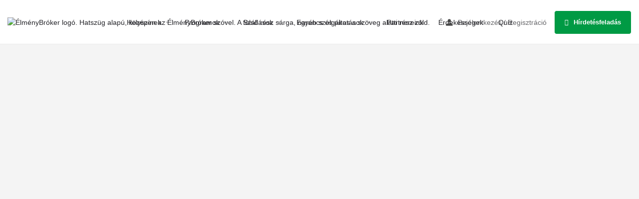

--- FILE ---
content_type: text/html; charset=UTF-8
request_url: https://elmenybroker.com/idotartam/90-perc/
body_size: 45762
content:
<!DOCTYPE html>
<html lang="hu">
<head>
	<meta charset="UTF-8" />
	<meta name="viewport" content="width=device-width, initial-scale=1.0" />
	<link rel="pingback" href="">

	<title>90 perc &#8211; ÉlményBróker. Magyarul a Világ körül.</title>
<script id="cookieyes" type="text/javascript" src="https://cdn-cookieyes.com/client_data/752af47c3226cdcd3f64eb5e/script.js"></script><!-- Google tag (gtag.js) consent mode dataLayer added by Site Kit -->
<script type="text/javascript" id="google_gtagjs-js-consent-mode-data-layer">
/* <![CDATA[ */
window.dataLayer = window.dataLayer || [];function gtag(){dataLayer.push(arguments);}
gtag('consent', 'default', {"ad_personalization":"denied","ad_storage":"denied","ad_user_data":"denied","analytics_storage":"denied","functionality_storage":"denied","security_storage":"denied","personalization_storage":"denied","region":["AT","BE","BG","CH","CY","CZ","DE","DK","EE","ES","FI","FR","GB","GR","HR","HU","IE","IS","IT","LI","LT","LU","LV","MT","NL","NO","PL","PT","RO","SE","SI","SK"],"wait_for_update":500});
window._googlesitekitConsentCategoryMap = {"statistics":["analytics_storage"],"marketing":["ad_storage","ad_user_data","ad_personalization"],"functional":["functionality_storage","security_storage"],"preferences":["personalization_storage"]};
window._googlesitekitConsents = {"ad_personalization":"denied","ad_storage":"denied","ad_user_data":"denied","analytics_storage":"denied","functionality_storage":"denied","security_storage":"denied","personalization_storage":"denied","region":["AT","BE","BG","CH","CY","CZ","DE","DK","EE","ES","FI","FR","GB","GR","HR","HU","IE","IS","IT","LI","LT","LU","LV","MT","NL","NO","PL","PT","RO","SE","SI","SK"],"wait_for_update":500};
/* ]]> */
</script>
<!-- End Google tag (gtag.js) consent mode dataLayer added by Site Kit -->
<meta property="og:title" content="90 perc &#8211; ÉlményBróker. Magyarul a Világ körül."/>
<meta name="description" content="Böngésszen a listák között itt: 90 perc | Mert a kaland itt kezdődik."/>
<meta property="og:description" content="Böngésszen a listák között itt: 90 perc | Mert a kaland itt kezdődik."/>
<meta name="robots" content="index, follow, max-snippet:-1, max-image-preview:large, max-video-preview:-1">
<link rel="canonical" href="http://none">
<meta property="og:url" content="https://elmenybroker.com/idotartam/90-perc/">
<meta property="og:site_name" content="ÉlményBróker. Magyarul a Világ körül.">
<meta property="og:locale" content="hu_HU">
<meta property="og:type" content="article">
<meta property="article:author" content="https://www.facebook.com/elmenybroker/">
<meta property="article:publisher" content="https://www.facebook.com/elmenybroker/">
<meta property="og:title" content="Élmények">
<meta property="og:image" content="https://elmenybroker.com/wp-content/uploads/2023/11/elmenybroker-logo.png">
<meta property="og:image:secure_url" content="https://elmenybroker.com/wp-content/uploads/2023/11/elmenybroker-logo.png">
<meta property="og:image:width" content="500">
<meta property="og:image:height" content="500">
<meta property="og:image:alt" content="ÉlményBróker logó. Hatszüg alapú, középen az ÉlményBróker szóvel. A fölső rész sárga, narancs és piros a szöveg alatti rész zöld.">
<meta name="twitter:card" content="summary">
<meta name="twitter:title" content="Élmények">
<link rel='dns-prefetch' href='//maps.googleapis.com' />
<link rel='dns-prefetch' href='//www.googletagmanager.com' />
<link rel='dns-prefetch' href='//cdnjs.cloudflare.com' />
<link rel='dns-prefetch' href='//fonts.googleapis.com' />
<link rel="alternate" type="application/rss+xml" title="ÉlményBróker. Magyarul a Világ körül. &raquo; hírcsatorna" href="https://elmenybroker.com/feed/" />
<link rel="alternate" type="application/rss+xml" title="ÉlményBróker. Magyarul a Világ körül. &raquo; hozzászólás hírcsatorna" href="https://elmenybroker.com/comments/feed/" />
<style id='wp-img-auto-sizes-contain-inline-css' type='text/css'>
img:is([sizes=auto i],[sizes^="auto," i]){contain-intrinsic-size:3000px 1500px}
/*# sourceURL=wp-img-auto-sizes-contain-inline-css */
</style>
<link rel='stylesheet' id='fluentform-elementor-widget-css' href='https://elmenybroker.com/wp-content/plugins/fluentform/assets/css/fluent-forms-elementor-widget.css' type='text/css' media='all' />
<style id='classic-theme-styles-inline-css' type='text/css'>
/*! This file is auto-generated */
.wp-block-button__link{color:#fff;background-color:#32373c;border-radius:9999px;box-shadow:none;text-decoration:none;padding:calc(.667em + 2px) calc(1.333em + 2px);font-size:1.125em}.wp-block-file__button{background:#32373c;color:#fff;text-decoration:none}
/*# sourceURL=/wp-includes/css/classic-themes.min.css */
</style>
<style id='wpseopress-local-business-style-inline-css' type='text/css'>
span.wp-block-wpseopress-local-business-field{margin-right:8px}

/*# sourceURL=https://elmenybroker.com/wp-content/plugins/wp-seopress-pro/public/editor/blocks/local-business/style-index.css */
</style>
<style id='wpseopress-table-of-contents-style-inline-css' type='text/css'>
.wp-block-wpseopress-table-of-contents li.active>a{font-weight:bold}

/*# sourceURL=https://elmenybroker.com/wp-content/plugins/wp-seopress-pro/public/editor/blocks/table-of-contents/style-index.css */
</style>
<style id='global-styles-inline-css' type='text/css'>
:root{--wp--preset--aspect-ratio--square: 1;--wp--preset--aspect-ratio--4-3: 4/3;--wp--preset--aspect-ratio--3-4: 3/4;--wp--preset--aspect-ratio--3-2: 3/2;--wp--preset--aspect-ratio--2-3: 2/3;--wp--preset--aspect-ratio--16-9: 16/9;--wp--preset--aspect-ratio--9-16: 9/16;--wp--preset--color--black: #000000;--wp--preset--color--cyan-bluish-gray: #abb8c3;--wp--preset--color--white: #ffffff;--wp--preset--color--pale-pink: #f78da7;--wp--preset--color--vivid-red: #cf2e2e;--wp--preset--color--luminous-vivid-orange: #ff6900;--wp--preset--color--luminous-vivid-amber: #fcb900;--wp--preset--color--light-green-cyan: #7bdcb5;--wp--preset--color--vivid-green-cyan: #00d084;--wp--preset--color--pale-cyan-blue: #8ed1fc;--wp--preset--color--vivid-cyan-blue: #0693e3;--wp--preset--color--vivid-purple: #9b51e0;--wp--preset--gradient--vivid-cyan-blue-to-vivid-purple: linear-gradient(135deg,rgb(6,147,227) 0%,rgb(155,81,224) 100%);--wp--preset--gradient--light-green-cyan-to-vivid-green-cyan: linear-gradient(135deg,rgb(122,220,180) 0%,rgb(0,208,130) 100%);--wp--preset--gradient--luminous-vivid-amber-to-luminous-vivid-orange: linear-gradient(135deg,rgb(252,185,0) 0%,rgb(255,105,0) 100%);--wp--preset--gradient--luminous-vivid-orange-to-vivid-red: linear-gradient(135deg,rgb(255,105,0) 0%,rgb(207,46,46) 100%);--wp--preset--gradient--very-light-gray-to-cyan-bluish-gray: linear-gradient(135deg,rgb(238,238,238) 0%,rgb(169,184,195) 100%);--wp--preset--gradient--cool-to-warm-spectrum: linear-gradient(135deg,rgb(74,234,220) 0%,rgb(151,120,209) 20%,rgb(207,42,186) 40%,rgb(238,44,130) 60%,rgb(251,105,98) 80%,rgb(254,248,76) 100%);--wp--preset--gradient--blush-light-purple: linear-gradient(135deg,rgb(255,206,236) 0%,rgb(152,150,240) 100%);--wp--preset--gradient--blush-bordeaux: linear-gradient(135deg,rgb(254,205,165) 0%,rgb(254,45,45) 50%,rgb(107,0,62) 100%);--wp--preset--gradient--luminous-dusk: linear-gradient(135deg,rgb(255,203,112) 0%,rgb(199,81,192) 50%,rgb(65,88,208) 100%);--wp--preset--gradient--pale-ocean: linear-gradient(135deg,rgb(255,245,203) 0%,rgb(182,227,212) 50%,rgb(51,167,181) 100%);--wp--preset--gradient--electric-grass: linear-gradient(135deg,rgb(202,248,128) 0%,rgb(113,206,126) 100%);--wp--preset--gradient--midnight: linear-gradient(135deg,rgb(2,3,129) 0%,rgb(40,116,252) 100%);--wp--preset--font-size--small: 13px;--wp--preset--font-size--medium: 20px;--wp--preset--font-size--large: 36px;--wp--preset--font-size--x-large: 42px;--wp--preset--spacing--20: 0.44rem;--wp--preset--spacing--30: 0.67rem;--wp--preset--spacing--40: 1rem;--wp--preset--spacing--50: 1.5rem;--wp--preset--spacing--60: 2.25rem;--wp--preset--spacing--70: 3.38rem;--wp--preset--spacing--80: 5.06rem;--wp--preset--shadow--natural: 6px 6px 9px rgba(0, 0, 0, 0.2);--wp--preset--shadow--deep: 12px 12px 50px rgba(0, 0, 0, 0.4);--wp--preset--shadow--sharp: 6px 6px 0px rgba(0, 0, 0, 0.2);--wp--preset--shadow--outlined: 6px 6px 0px -3px rgb(255, 255, 255), 6px 6px rgb(0, 0, 0);--wp--preset--shadow--crisp: 6px 6px 0px rgb(0, 0, 0);}:where(.is-layout-flex){gap: 0.5em;}:where(.is-layout-grid){gap: 0.5em;}body .is-layout-flex{display: flex;}.is-layout-flex{flex-wrap: wrap;align-items: center;}.is-layout-flex > :is(*, div){margin: 0;}body .is-layout-grid{display: grid;}.is-layout-grid > :is(*, div){margin: 0;}:where(.wp-block-columns.is-layout-flex){gap: 2em;}:where(.wp-block-columns.is-layout-grid){gap: 2em;}:where(.wp-block-post-template.is-layout-flex){gap: 1.25em;}:where(.wp-block-post-template.is-layout-grid){gap: 1.25em;}.has-black-color{color: var(--wp--preset--color--black) !important;}.has-cyan-bluish-gray-color{color: var(--wp--preset--color--cyan-bluish-gray) !important;}.has-white-color{color: var(--wp--preset--color--white) !important;}.has-pale-pink-color{color: var(--wp--preset--color--pale-pink) !important;}.has-vivid-red-color{color: var(--wp--preset--color--vivid-red) !important;}.has-luminous-vivid-orange-color{color: var(--wp--preset--color--luminous-vivid-orange) !important;}.has-luminous-vivid-amber-color{color: var(--wp--preset--color--luminous-vivid-amber) !important;}.has-light-green-cyan-color{color: var(--wp--preset--color--light-green-cyan) !important;}.has-vivid-green-cyan-color{color: var(--wp--preset--color--vivid-green-cyan) !important;}.has-pale-cyan-blue-color{color: var(--wp--preset--color--pale-cyan-blue) !important;}.has-vivid-cyan-blue-color{color: var(--wp--preset--color--vivid-cyan-blue) !important;}.has-vivid-purple-color{color: var(--wp--preset--color--vivid-purple) !important;}.has-black-background-color{background-color: var(--wp--preset--color--black) !important;}.has-cyan-bluish-gray-background-color{background-color: var(--wp--preset--color--cyan-bluish-gray) !important;}.has-white-background-color{background-color: var(--wp--preset--color--white) !important;}.has-pale-pink-background-color{background-color: var(--wp--preset--color--pale-pink) !important;}.has-vivid-red-background-color{background-color: var(--wp--preset--color--vivid-red) !important;}.has-luminous-vivid-orange-background-color{background-color: var(--wp--preset--color--luminous-vivid-orange) !important;}.has-luminous-vivid-amber-background-color{background-color: var(--wp--preset--color--luminous-vivid-amber) !important;}.has-light-green-cyan-background-color{background-color: var(--wp--preset--color--light-green-cyan) !important;}.has-vivid-green-cyan-background-color{background-color: var(--wp--preset--color--vivid-green-cyan) !important;}.has-pale-cyan-blue-background-color{background-color: var(--wp--preset--color--pale-cyan-blue) !important;}.has-vivid-cyan-blue-background-color{background-color: var(--wp--preset--color--vivid-cyan-blue) !important;}.has-vivid-purple-background-color{background-color: var(--wp--preset--color--vivid-purple) !important;}.has-black-border-color{border-color: var(--wp--preset--color--black) !important;}.has-cyan-bluish-gray-border-color{border-color: var(--wp--preset--color--cyan-bluish-gray) !important;}.has-white-border-color{border-color: var(--wp--preset--color--white) !important;}.has-pale-pink-border-color{border-color: var(--wp--preset--color--pale-pink) !important;}.has-vivid-red-border-color{border-color: var(--wp--preset--color--vivid-red) !important;}.has-luminous-vivid-orange-border-color{border-color: var(--wp--preset--color--luminous-vivid-orange) !important;}.has-luminous-vivid-amber-border-color{border-color: var(--wp--preset--color--luminous-vivid-amber) !important;}.has-light-green-cyan-border-color{border-color: var(--wp--preset--color--light-green-cyan) !important;}.has-vivid-green-cyan-border-color{border-color: var(--wp--preset--color--vivid-green-cyan) !important;}.has-pale-cyan-blue-border-color{border-color: var(--wp--preset--color--pale-cyan-blue) !important;}.has-vivid-cyan-blue-border-color{border-color: var(--wp--preset--color--vivid-cyan-blue) !important;}.has-vivid-purple-border-color{border-color: var(--wp--preset--color--vivid-purple) !important;}.has-vivid-cyan-blue-to-vivid-purple-gradient-background{background: var(--wp--preset--gradient--vivid-cyan-blue-to-vivid-purple) !important;}.has-light-green-cyan-to-vivid-green-cyan-gradient-background{background: var(--wp--preset--gradient--light-green-cyan-to-vivid-green-cyan) !important;}.has-luminous-vivid-amber-to-luminous-vivid-orange-gradient-background{background: var(--wp--preset--gradient--luminous-vivid-amber-to-luminous-vivid-orange) !important;}.has-luminous-vivid-orange-to-vivid-red-gradient-background{background: var(--wp--preset--gradient--luminous-vivid-orange-to-vivid-red) !important;}.has-very-light-gray-to-cyan-bluish-gray-gradient-background{background: var(--wp--preset--gradient--very-light-gray-to-cyan-bluish-gray) !important;}.has-cool-to-warm-spectrum-gradient-background{background: var(--wp--preset--gradient--cool-to-warm-spectrum) !important;}.has-blush-light-purple-gradient-background{background: var(--wp--preset--gradient--blush-light-purple) !important;}.has-blush-bordeaux-gradient-background{background: var(--wp--preset--gradient--blush-bordeaux) !important;}.has-luminous-dusk-gradient-background{background: var(--wp--preset--gradient--luminous-dusk) !important;}.has-pale-ocean-gradient-background{background: var(--wp--preset--gradient--pale-ocean) !important;}.has-electric-grass-gradient-background{background: var(--wp--preset--gradient--electric-grass) !important;}.has-midnight-gradient-background{background: var(--wp--preset--gradient--midnight) !important;}.has-small-font-size{font-size: var(--wp--preset--font-size--small) !important;}.has-medium-font-size{font-size: var(--wp--preset--font-size--medium) !important;}.has-large-font-size{font-size: var(--wp--preset--font-size--large) !important;}.has-x-large-font-size{font-size: var(--wp--preset--font-size--x-large) !important;}
:where(.wp-block-post-template.is-layout-flex){gap: 1.25em;}:where(.wp-block-post-template.is-layout-grid){gap: 1.25em;}
:where(.wp-block-term-template.is-layout-flex){gap: 1.25em;}:where(.wp-block-term-template.is-layout-grid){gap: 1.25em;}
:where(.wp-block-columns.is-layout-flex){gap: 2em;}:where(.wp-block-columns.is-layout-grid){gap: 2em;}
:root :where(.wp-block-pullquote){font-size: 1.5em;line-height: 1.6;}
/*# sourceURL=global-styles-inline-css */
</style>
<link rel='stylesheet' id='mailerlite_forms.css-css' href='https://elmenybroker.com/wp-content/plugins/official-mailerlite-sign-up-forms/assets/css/mailerlite_forms.css' type='text/css' media='all' />
<link rel='stylesheet' id='userpro_google_font-css' href='https://fonts.googleapis.com/css?family=Roboto%3A400%2C400italic%2C700%2C700italic%2C300italic%2C300' type='text/css' media='all' />
<link rel='stylesheet' id='userpro_skin_min-css' href='https://elmenybroker.com/wp-content/plugins/userpro/skins/elegant/style.css' type='text/css' media='all' />
<link rel='stylesheet' id='up_fontawesome-css' href='https://elmenybroker.com/wp-content/plugins/userpro/css/up-fontawesome.css' type='text/css' media='all' />
<link rel='stylesheet' id='up_timeline_css-css' href='https://elmenybroker.com/wp-content/plugins/userpro/addons/timeline/assets/css/timeline.css' type='text/css' media='all' />
<link rel='stylesheet' id='woocommerce-layout-css' href='https://elmenybroker.com/wp-content/plugins/woocommerce/assets/css/woocommerce-layout.css' type='text/css' media='all' />
<link rel='stylesheet' id='woocommerce-smallscreen-css' href='https://elmenybroker.com/wp-content/plugins/woocommerce/assets/css/woocommerce-smallscreen.css' type='text/css' media='only screen and (max-width: 768px)' />
<link rel='stylesheet' id='woocommerce-general-css' href='https://elmenybroker.com/wp-content/plugins/woocommerce/assets/css/woocommerce.css' type='text/css' media='all' />
<style id='woocommerce-inline-inline-css' type='text/css'>
.woocommerce form .form-row .required { visibility: visible; }
/*# sourceURL=woocommerce-inline-inline-css */
</style>
<link rel='stylesheet' id='theplus-icons-library-css' href='https://elmenybroker.com/wp-content/plugins/the-plus-addons-for-elementor-page-builder/assets/fonts/style.css' type='text/css' media='' />
<link rel='stylesheet' id='elementor-frontend-css' href='https://elmenybroker.com/wp-content/plugins/elementor/assets/css/frontend.min.css' type='text/css' media='all' />
<link rel='stylesheet' id='elementor-post-17-css' href='https://elmenybroker.com/wp-content/uploads/elementor/css/post-17.css' type='text/css' media='all' />
<link rel='stylesheet' id='uael-frontend-css' href='https://elmenybroker.com/wp-content/plugins/ultimate-elementor/assets/min-css/uael-frontend.min.css' type='text/css' media='all' />
<link rel='stylesheet' id='uael-teammember-social-icons-css' href='https://elmenybroker.com/wp-content/plugins/elementor/assets/css/widget-social-icons.min.css' type='text/css' media='all' />
<link rel='stylesheet' id='uael-social-share-icons-brands-css' href='https://elmenybroker.com/wp-content/plugins/elementor/assets/lib/font-awesome/css/brands.css' type='text/css' media='all' />
<link rel='stylesheet' id='uael-social-share-icons-fontawesome-css' href='https://elmenybroker.com/wp-content/plugins/elementor/assets/lib/font-awesome/css/fontawesome.css' type='text/css' media='all' />
<link rel='stylesheet' id='uael-nav-menu-icons-css' href='https://elmenybroker.com/wp-content/plugins/elementor/assets/lib/font-awesome/css/solid.css' type='text/css' media='all' />
<link rel='stylesheet' id='font-awesome-5-all-css' href='https://elmenybroker.com/wp-content/plugins/elementor/assets/lib/font-awesome/css/all.min.css' type='text/css' media='all' />
<link rel='stylesheet' id='font-awesome-4-shim-css' href='https://elmenybroker.com/wp-content/plugins/elementor/assets/lib/font-awesome/css/v4-shims.min.css' type='text/css' media='all' />
<link rel='stylesheet' id='elementor-post-14072-css' href='https://elmenybroker.com/wp-content/uploads/elementor/css/post-14072.css' type='text/css' media='all' />
<link rel='stylesheet' id='e-motion-fx-css' href='https://elmenybroker.com/wp-content/plugins/elementor-pro/assets/css/modules/motion-fx.min.css' type='text/css' media='all' />
<link rel='stylesheet' id='widget-image-css' href='https://elmenybroker.com/wp-content/plugins/elementor/assets/css/widget-image.min.css' type='text/css' media='all' />
<link rel='stylesheet' id='widget-heading-css' href='https://elmenybroker.com/wp-content/plugins/elementor/assets/css/widget-heading.min.css' type='text/css' media='all' />
<link rel='stylesheet' id='e-animation-pulse-css' href='https://elmenybroker.com/wp-content/plugins/elementor/assets/lib/animations/styles/e-animation-pulse.min.css' type='text/css' media='all' />
<link rel='stylesheet' id='e-shapes-css' href='https://elmenybroker.com/wp-content/plugins/elementor/assets/css/conditionals/shapes.min.css' type='text/css' media='all' />
<link rel='stylesheet' id='e-animation-shrink-css' href='https://elmenybroker.com/wp-content/plugins/elementor/assets/lib/animations/styles/e-animation-shrink.min.css' type='text/css' media='all' />
<link rel='stylesheet' id='widget-social-icons-css' href='https://elmenybroker.com/wp-content/plugins/elementor/assets/css/widget-social-icons.min.css' type='text/css' media='all' />
<link rel='stylesheet' id='e-apple-webkit-css' href='https://elmenybroker.com/wp-content/plugins/elementor/assets/css/conditionals/apple-webkit.min.css' type='text/css' media='all' />
<link rel='stylesheet' id='widget-nav-menu-css' href='https://elmenybroker.com/wp-content/plugins/elementor-pro/assets/css/widget-nav-menu.min.css' type='text/css' media='all' />
<link rel='stylesheet' id='elementor-post-12803-css' href='https://elmenybroker.com/wp-content/uploads/elementor/css/post-12803.css' type='text/css' media='all' />
<link rel='stylesheet' id='mylisting-google-maps-css' href='https://elmenybroker.com/wp-content/themes/my-listing/assets/dist/maps/google-maps/google-maps.css' type='text/css' media='all' />
<link rel='stylesheet' id='mylisting-mapbox-css' href='https://elmenybroker.com/wp-content/themes/my-listing/assets/dist/maps/mapbox/mapbox.css' type='text/css' media='all' />
<link rel='stylesheet' id='mylisting-openstreetmap-css' href='https://elmenybroker.com/wp-content/themes/my-listing/assets/dist/maps/openstreetmap/openstreetmap.css' type='text/css' media='all' />
<link rel='stylesheet' id='mylisting-icons-css' href='https://elmenybroker.com/wp-content/themes/my-listing/assets/dist/icons.css' type='text/css' media='all' />
<link rel='stylesheet' id='mylisting-material-icons-css' href='https://fonts.googleapis.com/icon?family=Material+Icons&#038;display=swap' type='text/css' media='all' />
<link rel='stylesheet' id='mylisting-select2-css' href='https://elmenybroker.com/wp-content/themes/my-listing/assets/vendor/select2/select2.css' type='text/css' media='all' />
<link rel='stylesheet' id='mylisting-vendor-css' href='https://elmenybroker.com/wp-content/themes/my-listing/assets/dist/vendor.css' type='text/css' media='all' />
<link rel='stylesheet' id='mylisting-frontend-css' href='https://elmenybroker.com/wp-content/themes/my-listing/assets/dist/frontend.css' type='text/css' media='all' />
<link rel='stylesheet' id='ml-max-w-1200-css' href='https://elmenybroker.com/wp-content/themes/my-listing/assets/dist/max-width-1200.css' type='text/css' media='(max-width: 1200px)' />
<link rel='stylesheet' id='ml-max-w-992-css' href='https://elmenybroker.com/wp-content/themes/my-listing/assets/dist/max-width-992.css' type='text/css' media='(max-width: 992px)' />
<link rel='stylesheet' id='ml-max-w-768-css' href='https://elmenybroker.com/wp-content/themes/my-listing/assets/dist/max-width-768.css' type='text/css' media='(max-width: 768px)' />
<link rel='stylesheet' id='ml-max-w-600-css' href='https://elmenybroker.com/wp-content/themes/my-listing/assets/dist/max-width-600.css' type='text/css' media='(max-width: 600px)' />
<link rel='stylesheet' id='ml-max-w-480-css' href='https://elmenybroker.com/wp-content/themes/my-listing/assets/dist/max-width-480.css' type='text/css' media='(max-width: 480px)' />
<link rel='stylesheet' id='ml-max-w-320-css' href='https://elmenybroker.com/wp-content/themes/my-listing/assets/dist/max-width-320.css' type='text/css' media='(max-width: 320px)' />
<link rel='stylesheet' id='ml-min-w-993-css' href='https://elmenybroker.com/wp-content/themes/my-listing/assets/dist/min-width-993.css' type='text/css' media='(min-width: 993px)' />
<link rel='stylesheet' id='ml-min-w-1201-css' href='https://elmenybroker.com/wp-content/themes/my-listing/assets/dist/min-width-1201.css' type='text/css' media='(min-width: 1201px)' />
<link rel='stylesheet' id='wc-general-style-css' href='https://elmenybroker.com/wp-content/themes/my-listing/assets/dist/wc-general-style.css' type='text/css' media='all' />
<link rel='stylesheet' id='theme-styles-default-css' href='https://elmenybroker.com/wp-content/themes/my-listing/style.css' type='text/css' media='all' />
<style id='theme-styles-default-inline-css' type='text/css'>
:root{}
/*# sourceURL=theme-styles-default-inline-css */
</style>
<link rel='stylesheet' id='mylisting-dynamic-styles-css' href='https://elmenybroker.com/wp-content/uploads/mylisting-dynamic-styles.css' type='text/css' media='all' />
<link rel='stylesheet' id='elementor-gf-local-notoserif-css' href='https://elmenybroker.com/wp-content/uploads/elementor/google-fonts/css/notoserif.css' type='text/css' media='all' />
<script type="text/javascript" src="https://elmenybroker.com/wp-includes/js/jquery/jquery.min.js" id="jquery-core-js"></script>
<script type="text/javascript" src="https://elmenybroker.com/wp-includes/js/jquery/jquery-migrate.min.js" id="jquery-migrate-js"></script>
<script type="text/javascript" id="track-the-click-js-extra">
/* <![CDATA[ */
var ajax_var = {"nonce":"f00a2b74e8"};
var ttc_data = {"proBeacon":""};
//# sourceURL=track-the-click-js-extra
/* ]]> */
</script>
<script type="text/javascript" src="https://elmenybroker.com/wp-content/plugins/track-the-click/public/js/track-the-click-public.js" id="track-the-click-js" data-noptimize="true" data-no-optimize="1"></script>
<script type="text/javascript" id="track-the-click-js-after" data-noptimize="true" data-no-optimize="1">
/* <![CDATA[ */
function getHomeURL() {return "https://elmenybroker.com";}
function getPostID() {return 14072;}
function showClickCounts() {return false;}

//# sourceURL=track-the-click-js-after
/* ]]> */
</script>
<script type="text/javascript" src="https://elmenybroker.com/wp-content/plugins/woocommerce/assets/js/jquery-blockui/jquery.blockUI.min.js" id="wc-jquery-blockui-js" defer="defer" data-wp-strategy="defer"></script>
<script type="text/javascript" id="wc-add-to-cart-js-extra">
/* <![CDATA[ */
var wc_add_to_cart_params = {"ajax_url":"/wp-admin/admin-ajax.php","wc_ajax_url":"/?wc-ajax=%%endpoint%%","i18n_view_cart":"Kos\u00e1r","cart_url":"https://elmenybroker.com/kosar/","is_cart":"","cart_redirect_after_add":"no"};
//# sourceURL=wc-add-to-cart-js-extra
/* ]]> */
</script>
<script type="text/javascript" src="https://elmenybroker.com/wp-content/plugins/woocommerce/assets/js/frontend/add-to-cart.min.js" id="wc-add-to-cart-js" defer="defer" data-wp-strategy="defer"></script>
<script type="text/javascript" src="https://elmenybroker.com/wp-content/plugins/woocommerce/assets/js/js-cookie/js.cookie.min.js" id="wc-js-cookie-js" defer="defer" data-wp-strategy="defer"></script>
<script type="text/javascript" id="woocommerce-js-extra">
/* <![CDATA[ */
var woocommerce_params = {"ajax_url":"/wp-admin/admin-ajax.php","wc_ajax_url":"/?wc-ajax=%%endpoint%%","i18n_password_show":"Jelsz\u00f3 megjelen\u00edt\u00e9se","i18n_password_hide":"Jelsz\u00f3 elrejt\u00e9se"};
//# sourceURL=woocommerce-js-extra
/* ]]> */
</script>
<script type="text/javascript" src="https://elmenybroker.com/wp-content/plugins/woocommerce/assets/js/frontend/woocommerce.min.js" id="woocommerce-js" defer="defer" data-wp-strategy="defer"></script>
<script type="text/javascript" src="https://maps.googleapis.com/maps/api/js?key=&amp;libraries=places&amp;sensor=false" id="gmaps-js-js"></script>
<script type="text/javascript" src="https://elmenybroker.com/wp-content/plugins/elementor/assets/lib/font-awesome/js/v4-shims.min.js" id="font-awesome-4-shim-js"></script>

<!-- Google tag (gtag.js) snippet added by Site Kit -->
<!-- Google Analytics snippet added by Site Kit -->
<!-- Google Ads snippet added by Site Kit -->
<script type="text/javascript" src="https://www.googletagmanager.com/gtag/js?id=GT-TBZKVXB" id="google_gtagjs-js" async></script>
<script type="text/javascript" id="google_gtagjs-js-after">
/* <![CDATA[ */
window.dataLayer = window.dataLayer || [];function gtag(){dataLayer.push(arguments);}
gtag("set","linker",{"domains":["elmenybroker.com"]});
gtag("js", new Date());
gtag("set", "developer_id.dZTNiMT", true);
gtag("config", "GT-TBZKVXB");
gtag("config", "AW-16452109113");
//# sourceURL=google_gtagjs-js-after
/* ]]> */
</script>
<script type="text/javascript" id="userpro_sc-js-extra">
/* <![CDATA[ */
var up_social_ajax  = {"ajaxurl":"https://elmenybroker.com/wp-admin/admin-ajax.php","security":"17a7f17212","data":{"is_user_logged_in":false}};
//# sourceURL=userpro_sc-js-extra
/* ]]> */
</script>
<script type="text/javascript" src="https://elmenybroker.com/wp-content/plugins/userpro/addons/social/scripts/userpro-social.js" id="userpro_sc-js"></script>
<script type="text/javascript" src="https://elmenybroker.com/wp-content/plugins/userpro/scripts/userpro.encrypt.js" id="userpro_encrypt_js-js"></script>
<link rel="https://api.w.org/" href="https://elmenybroker.com/wp-json/" /><link rel="alternate" title="JSON" type="application/json" href="https://elmenybroker.com/wp-json/wp/v2/pages/14072" /><link rel="EditURI" type="application/rsd+xml" title="RSD" href="https://elmenybroker.com/xmlrpc.php?rsd" />
<meta name="generator" content="WordPress 6.9" />
<meta name="generator" content="WooCommerce 10.4.3" />
<link rel='shortlink' href='https://elmenybroker.com/?p=14072' />
<meta name="generator" content="Site Kit by Google 1.168.0" />    <script type="text/javascript">
        var userpro_ajax_url = 'https://elmenybroker.com/wp-admin/admin-ajax.php';
        var dateformat = 'dd-mm-yy';
    </script>
    		<style>*:not(.elementor-editor-active) .plus-conditions--hidden {display: none;}</style> 
		<script type="text/javascript">var MyListing = {"Helpers":{},"Handlers":{},"MapConfig":{"ClusterSize":35,"GeocodingType":"gmaps","AccessToken":"AIzaSyCDylMRRoNb_bJJqHYAvR9_ANWAPLLZQf8","Language":"en","TypeRestrictions":"geocode","CountryRestrictions":[]}};</script><script type="text/javascript">var CASE27 = {"ajax_url":"https:\/\/elmenybroker.com\/wp-admin\/admin-ajax.php","login_url":"https:\/\/elmenybroker.com\/fiokom\/","register_url":"https:\/\/elmenybroker.com\/fiokom\/?register","mylisting_ajax_url":"\/?mylisting-ajax=1","theme_folder":"https:\/\/elmenybroker.com\/wp-content\/themes\/my-listing","theme_version":"2.11.5","env":"production","ajax_nonce":"1b03fd3c19","l10n":{"selectOption":"V\u00e1lassz ...","errorLoading":"Az eredm\u00e9nyeket nem lehetett bet\u00f6lteni.","removeAllItems":"T\u00e1vol\u00edtsa el az \u00f6sszes elemet","loadingMore":"Tov\u00e1bbi tal\u00e1latok bet\u00f6lt\u00e9se\u2026","noResults":"Nincs tal\u00e1lat","searching":"Keres\u00e9s\u2026","datepicker":{"format":"DD MMMM, YY","timeFormat":"h:mm A","dateTimeFormat":"DD MMMM, YY, h:mm A","timePicker24Hour":false,"firstDay":1,"applyLabel":"Alkalmazni","cancelLabel":"M\u00e9gse","customRangeLabel":"Egyedi tartom\u00e1ny","daysOfWeek":["Su","Mo","Tu","Mi","Th","Fr","Sa"],"monthNames":["janu\u00e1r","febru\u00e1r","m\u00e1rcius","\u00e1prilis","m\u00e1jus","j\u00fanius","j\u00falius","augusztus","szeptember","okt\u00f3ber","november","december"]},"irreversible_action":"Ez egy visszaford\u00edthatatlan m\u0171velet. M\u00e9gis folytatja?","delete_listing_confirm":"Biztosan t\u00f6rli ezt az adatlapot?","copied_to_clipboard":"M\u00e1solva!","nearby_listings_location_required":"Adjon meg egy helyet a k\u00f6zeli adatok keres\u00e9s\u00e9hez.","nearby_listings_retrieving_location":"Hely lek\u00e9r\u00e9se...","nearby_listings_searching":"K\u00f6zeli adatlapok keres\u00e9se...","geolocation_failed":"A funkci\u00f3 haszn\u00e1lat\u00e1hoz enged\u00e9lyeznie kell a helymeghat\u00e1roz\u00e1st.","something_went_wrong":"Valami elromlott.","all_in_category":"Minden ami \"%s\"","invalid_file_type":"\u00c9rv\u00e9nytelen f\u00e1jlt\u00edpus. Elfogadott t\u00edpusok:","file_limit_exceeded":"T\u00fall\u00e9pte a f\u00e1jlfelt\u00f6lt\u00e9si korl\u00e1tot (%d).","file_size_limit":"Ez a mell\u00e9klet (%s) meghaladja a felt\u00f6lt\u00e9si m\u00e9retkorl\u00e1tot (%d)."},"woocommerce":[],"map_provider":"free-map","google_btn_local":"hu_HU","caption1":"false","caption2":"false","recaptcha_type":"v2","recaptcha_key":"6LdqIvMoAAAAAP85YEkJ8b9Rf_UEriGXhqddo8bH","tile_url":"","tile_options":[],"js_field_html_img":"<div class=\"uploaded-file uploaded-image review-gallery-image job-manager-uploaded-file\">\t<span class=\"uploaded-file-preview\">\t\t\t\t\t<span class=\"job-manager-uploaded-file-preview\">\t\t\t\t<img alt=\"Felt\u00f6lt\u00f6tt f\u00e1jl\" src=\"\">\t\t\t<\/span>\t\t\t\t<a href=\"#\" class=\"remove-uploaded-file review-gallery-image-remove job-manager-remove-uploaded-file\"><i class=\"mi delete\"><\/i><\/a>\t<\/span>\t<input type=\"hidden\" class=\"input-text\" name=\"\" value=\"b64:\"><\/div>","js_field_html":"<div class=\"uploaded-file  review-gallery-image job-manager-uploaded-file\">\t<span class=\"uploaded-file-preview\">\t\t\t\t\t<span class=\"job-manager-uploaded-file-name\">\t\t\t\t<i class=\"mi insert_drive_file uploaded-file-icon\"><\/i>\t\t\t\t<code><\/code>\t\t\t<\/span>\t\t\t\t<a href=\"#\" class=\"remove-uploaded-file review-gallery-image-remove job-manager-remove-uploaded-file\"><i class=\"mi delete\"><\/i><\/a>\t<\/span>\t<input type=\"hidden\" class=\"input-text\" name=\"\" value=\"b64:\"><\/div>"};</script>	<noscript><style>.woocommerce-product-gallery{ opacity: 1 !important; }</style></noscript>
	<script>
document.addEventListener('DOMContentLoaded', function() {
    if (window.location.href.indexOf("/hirdetesfeladas/?listing_type=programok") > -1) {
        var form = document.querySelector('form');
        var submitButtons = document.querySelectorAll('.listing-form-submit-btn button[type="submit"]');
        var arMezo = document.getElementById('ar-mezo');

        function handleSubmit(event, button) {
            event.preventDefault();

            var arErtek = arMezo.value.trim();
            var arMegjegyzesErtek = '';
            
            if (typeof tinymce !== 'undefined') {
                var editor = tinymce.get('ar-megjegyzes');
                if (editor) {
                    arMegjegyzesErtek = editor.getContent().trim();
                }
            }

            if ((arErtek === '' || arErtek === '0') && arMegjegyzesErtek === '') {
                alert('Az ár nincs megadva vagy 0, és az ár megjegyzés is üres. Kérjük, töltse ki legalább az egyik mezőt a folytatáshoz.');
                return;
            }

            if (arErtek === '' || arErtek === '0') {
                var confirmMessage;
                switch(button.value) {
                    case 'submit--no-preview':
                        confirmMessage = 'Az ár nincs megadva vagy 0. Biztosan el szeretné menteni a programot?';
                        break;
                    case 'submit':
                        confirmMessage = 'Az ár nincs megadva vagy 0. Szeretné megtekinteni az előnézetet?';
                        break;
                    case 'save--no-preview':
                        confirmMessage = 'Az ár nincs megadva vagy 0. Biztosan el szeretné menteni piszkozatként?';
                        break;
                    default:
                        confirmMessage = 'Az ár nincs megadva vagy 0. Biztosan folytatni szeretné?';
                }
                if (!confirm(confirmMessage)) {
                    return;
                }
            }

            // Form elküldése
            var hiddenInput = document.createElement('input');
            hiddenInput.type = 'hidden';
            hiddenInput.name = button.name;
            hiddenInput.value = button.value;
            form.appendChild(hiddenInput);

            form.submit();
        }

        submitButtons.forEach(function(button) {
            button.addEventListener('click', function(event) {
                handleSubmit(event, this);
            });
        });
    }
});
</script>
<script>
// Wait for DOM to be ready
document.addEventListener('DOMContentLoaded', function() {
    // Function to update markers based on active type
    function updateMarkers() {
        const activeType = document.querySelector('.item.active');
        if (!activeType) return;
        
        const markerStyle = document.createElement('style');
        
        if (activeType.classList.contains('type-szallasok')) {
            markerStyle.textContent = `
                div.marker-img {
                    background-image: url(https://elmenybroker.com/wp-content/uploads/2024/11/marker_blue.webp) !important;
                }
            `;
        } else if (activeType.classList.contains('type-programok')) {
            markerStyle.textContent = `
                div.marker-img {
                    background-image: url(https://elmenybroker.com/wp-content/uploads/2024/11/marker_green.webp) !important;
                }
            `;
        } else if (activeType.classList.contains('type-egyeb-szolgaltatasok')) {
            markerStyle.textContent = `
                div.marker-img {
                    background-image: url(https://elmenybroker.com/wp-content/uploads/2024/11/marker_red.webp) !important;
                }
            `;
        }
        
        // Remove any previous marker styles
        const oldStyle = document.getElementById('dynamic-marker-style');
        if (oldStyle) {
            oldStyle.remove();
        }
        
        // Add new style
        markerStyle.id = 'dynamic-marker-style';
        document.head.appendChild(markerStyle);
    }

    // Initial update
    updateMarkers();

    // Set up a MutationObserver to watch for changes in the active state
    const observer = new MutationObserver(function(mutations) {
        mutations.forEach(function(mutation) {
            if (mutation.type === 'attributes' && mutation.attributeName === 'class') {
                updateMarkers();
            }
        });
    });

    // Watch for changes on elements with 'item' class
    document.querySelectorAll('.item').forEach(function(element) {
        observer.observe(element, {
            attributes: true,
            attributeFilter: ['class']
        });
    });
});
</script>

<!-- Meta Pixel Code -->
<script type='text/javascript'>
!function(f,b,e,v,n,t,s){if(f.fbq)return;n=f.fbq=function(){n.callMethod?
n.callMethod.apply(n,arguments):n.queue.push(arguments)};if(!f._fbq)f._fbq=n;
n.push=n;n.loaded=!0;n.version='2.0';n.queue=[];t=b.createElement(e);t.async=!0;
t.src=v;s=b.getElementsByTagName(e)[0];s.parentNode.insertBefore(t,s)}(window,
document,'script','https://connect.facebook.net/en_US/fbevents.js');
</script>
<!-- End Meta Pixel Code -->
<script type='text/javascript'>var url = window.location.origin + '?ob=open-bridge';
            fbq('set', 'openbridge', '3899341103720222', url);
fbq('init', '3899341103720222', {}, {
    "agent": "wordpress-6.9-4.1.5"
})</script><script type='text/javascript'>
    fbq('track', 'PageView', []);
  </script>			<style>
				.e-con.e-parent:nth-of-type(n+4):not(.e-lazyloaded):not(.e-no-lazyload),
				.e-con.e-parent:nth-of-type(n+4):not(.e-lazyloaded):not(.e-no-lazyload) * {
					background-image: none !important;
				}
				@media screen and (max-height: 1024px) {
					.e-con.e-parent:nth-of-type(n+3):not(.e-lazyloaded):not(.e-no-lazyload),
					.e-con.e-parent:nth-of-type(n+3):not(.e-lazyloaded):not(.e-no-lazyload) * {
						background-image: none !important;
					}
				}
				@media screen and (max-height: 640px) {
					.e-con.e-parent:nth-of-type(n+2):not(.e-lazyloaded):not(.e-no-lazyload),
					.e-con.e-parent:nth-of-type(n+2):not(.e-lazyloaded):not(.e-no-lazyload) * {
						background-image: none !important;
					}
				}
			</style>
			<link rel="icon" href="https://elmenybroker.com/wp-content/uploads/2023/11/5-100x100.png" sizes="32x32" />
<link rel="icon" href="https://elmenybroker.com/wp-content/uploads/2023/11/5-300x300.png" sizes="192x192" />
<link rel="apple-touch-icon" href="https://elmenybroker.com/wp-content/uploads/2023/11/5-300x300.png" />
<meta name="msapplication-TileImage" content="https://elmenybroker.com/wp-content/uploads/2023/11/5-300x300.png" />
		<style type="text/css" id="wp-custom-css">
			.profile-menu ul.cts-carousel li a[data-section-id="listings"] {
    display: none !important;
}
#profile_tab_listings {
    display: none !important;
}

/* Rövid bemutatkozás fül aktívvá tétele alapértelmezetten */
.profile-menu ul.cts-carousel li a[data-section-id="about"] {
    background-color: #f4f4f4; /* vagy bármilyen szín, ami jelzi az aktív állapotot */
}

/* Rövid bemutatkozás tartalom megjelenítése alapértelmezetten */
#profile_tab_about {
    display: block !important;
}		</style>
		<style type="text/css" id="mylisting-typography"></style></head>
<body class="wp-singular page-template page-template-elementor_header_footer page page-id-14072 wp-custom-logo wp-theme-my-listing theme-my-listing woocommerce-no-js theplus-preloader my-listing elementor-default elementor-template-full-width elementor-kit-17 elementor-page elementor-page-14072">

<div id="c27-site-wrapper">
<link rel='stylesheet' id='mylisting-header-css' href='https://elmenybroker.com/wp-content/themes/my-listing/assets/dist/header.css' type='text/css' media='all' />

<header class="c27-main-header header header-style-default header-width-full-width header-light-skin header-scroll-dark-skin header-scroll-hide header-menu-center">
	<div class="header-skin"></div>
	<div class="header-container">
		<div class="header-top container-fluid">
			<div class="header-left">
			<div class="mobile-menu">
				<a aria-label="Mobil menü ikonra" href="#main-menu">
					<div class="mobile-menu-lines"><i class="mi menu"></i></div>
				</a>
			</div>
			<div class="logo">
									
					<a aria-label="Webhely logója" href="https://elmenybroker.com/" class="static-logo">
						<img src="https://elmenybroker.com/wp-content/uploads/2023/11/elmenybroker-logo.png"
							alt="ÉlményBróker logó. Hatszüg alapú, középen az ÉlményBróker szóvel. A fölső rész sárga, narancs és piros a szöveg alatti rész zöld.">
					</a>
							</div>
						</div>
			<div class="header-center">
			<div class="i-nav">
				<div class="mobile-nav-head">
					<div class="mnh-close-icon">
						<a aria-label="Zárja be a mobil menüt" href="#close-main-menu">
							<i class="mi close"></i>
						</a>
					</div>

									</div>

				
					<ul id="menu-fomenu" class="main-menu main-nav no-list-style"><li id="menu-item-15834" class="menu-item menu-item-type-custom menu-item-object-custom menu-item-has-children menu-item-15834"><a href="#">Helyszínek</a>
<div class="submenu-toggle"><i class="material-icons arrow_drop_down"></i></div><ul class="sub-menu i-dropdown no-list-style">
	<li id="menu-item-17196" class="menu-item menu-item-type-aau_ahcm menu-item-object-aau_ahcm menu-item-17196"><li class="menu-item menu-item-has-children">
<a href="https://elmenybroker.com/afrika/">
Afrika
</a>
<div class="submenu-toggle"><i class="material-icons arrow_drop_down"></i></div><ul class="sub-menu i-dropdown no-list-style">
	<li class="menu-item">
	<a href="https://elmenybroker.com/afrika/mauritius/">
	Mauritius
	</a>
	</li>

</ul>
</li>
<li class="menu-item menu-item-has-children">
<a href="https://elmenybroker.com/azsia/">
Ázsia
</a>
<div class="submenu-toggle"><i class="material-icons arrow_drop_down"></i></div><ul class="sub-menu i-dropdown no-list-style">
	<li class="menu-item">
	<a href="https://elmenybroker.com/azsia/india/">
	India
	</a>
	</li>
	<li class="menu-item">
	<a href="https://elmenybroker.com/azsia/kambodzsa/">
	Kambodzsa
	</a>
	</li>
	<li class="menu-item">
	<a href="https://elmenybroker.com/azsia/laosz/">
	Laosz
	</a>
	</li>
	<li class="menu-item">
	<a href="https://elmenybroker.com/azsia/malajzia/">
	Malájzia
	</a>
	</li>
	<li class="menu-item">
	<a href="https://elmenybroker.com/azsia/szingapur/">
	Szingapúr
	</a>
	</li>
	<li class="menu-item">
	<a href="https://elmenybroker.com/azsia/thaifold/">
	Thaiföld
	</a>
	</li>
	<li class="menu-item">
	<a href="https://elmenybroker.com/azsia/vietnam/">
	Vietnám
	</a>
	</li>

</ul>
</li>
<li class="menu-item menu-item-has-children">
<a href="https://elmenybroker.com/del-amerika/">
Dél Amerika
</a>
<div class="submenu-toggle"><i class="material-icons arrow_drop_down"></i></div><ul class="sub-menu i-dropdown no-list-style">
	<li class="menu-item">
	<a href="https://elmenybroker.com/del-amerika/kolumbia/">
	Kolumbia
	</a>
	</li>
	<li class="menu-item">
	<a href="https://elmenybroker.com/del-amerika/paraguay/">
	Paraguay
	</a>
	</li>

</ul>
</li>
<li class="menu-item menu-item-has-children">
<a href="https://elmenybroker.com/europa/">
Európa
</a>
<div class="submenu-toggle"><i class="material-icons arrow_drop_down"></i></div><ul class="sub-menu i-dropdown no-list-style">
	<li class="menu-item">
	<a href="https://elmenybroker.com/europa/irorszag/">
	Írország
	</a>
	</li>
	<li class="menu-item">
	<a href="https://elmenybroker.com/europa/tenerife/">
	Tenerife
	</a>
	</li>

</ul>
</li>
<li class="d-none hide hidden" style="display:none" hidden>By <a href="https://atakanau.wordpress.com/2023/09/26/automatically-hierarchic-categories-in-menu/?d=my-listing&v=2.11.5&n=My%20Listing">Automatically Hierarchic Categories in Menu My Listing</a></li></li>
</ul>
</li>
<li id="menu-item-14332" class="menu-item menu-item-type-custom menu-item-object-custom menu-item-has-children menu-item-14332"><a href="https://elmenybroker.com/elmenyek/?type=programok&#038;sort=latest">Programok</a>
<div class="submenu-toggle"><i class="material-icons arrow_drop_down"></i></div><ul class="sub-menu i-dropdown no-list-style">
	<li id="menu-item-15093" class="menu-item menu-item-type-taxonomy menu-item-object-job_listing_category menu-item-15093"><a href="https://elmenybroker.com/category/csaladi-elmenyek/">Családi élmények</a></li>
	<li id="menu-item-15101" class="menu-item menu-item-type-taxonomy menu-item-object-job_listing_category menu-item-15101"><a href="https://elmenybroker.com/category/tortenelmi-utazas/">Történelmi utazás</a></li>
	<li id="menu-item-15102" class="menu-item menu-item-type-taxonomy menu-item-object-job_listing_category menu-item-15102"><a href="https://elmenybroker.com/category/varoslatogatas/">Városlátogatás</a></li>
	<li id="menu-item-15100" class="menu-item menu-item-type-taxonomy menu-item-object-job_listing_category menu-item-15100"><a href="https://elmenybroker.com/category/party-time/">Party time</a></li>
	<li id="menu-item-15094" class="menu-item menu-item-type-taxonomy menu-item-object-job_listing_category menu-item-15094"><a href="https://elmenybroker.com/category/izletes-pillanatok/">Ízletes pillanatok</a></li>
	<li id="menu-item-15099" class="menu-item menu-item-type-taxonomy menu-item-object-job_listing_category menu-item-15099"><a href="https://elmenybroker.com/category/kenyeztetes/">Kényeztetés</a></li>
	<li id="menu-item-15092" class="menu-item menu-item-type-taxonomy menu-item-object-job_listing_category menu-item-15092"><a href="https://elmenybroker.com/category/crazy-party-extrem/">Crazy Party / Extrém Party</a></li>
	<li id="menu-item-15091" class="menu-item menu-item-type-taxonomy menu-item-object-job_listing_category menu-item-15091"><a href="https://elmenybroker.com/category/tengerparti-pihenes/">Tengerparti pihenés</a></li>
	<li id="menu-item-15095" class="menu-item menu-item-type-taxonomy menu-item-object-job_listing_category menu-item-has-children menu-item-15095"><a href="https://elmenybroker.com/category/kalandok/">Kalandok</a>
	<div class="submenu-toggle"><i class="material-icons arrow_drop_down"></i></div><ul class="sub-menu i-dropdown no-list-style">
		<li id="menu-item-15096" class="menu-item menu-item-type-taxonomy menu-item-object-job_listing_category menu-item-15096"><a href="https://elmenybroker.com/category/foldon/">Földön</a></li>
		<li id="menu-item-15098" class="menu-item menu-item-type-taxonomy menu-item-object-job_listing_category menu-item-15098"><a href="https://elmenybroker.com/category/vizen/">Vízen</a></li>
		<li id="menu-item-15097" class="menu-item menu-item-type-taxonomy menu-item-object-job_listing_category menu-item-15097"><a href="https://elmenybroker.com/category/levegoben/">Levegőben</a></li>
	</ul>
</li>
</ul>
</li>
<li id="menu-item-19500" class="menu-item menu-item-type-custom menu-item-object-custom menu-item-has-children menu-item-19500"><a href="/elmenyek/?type=szallasok&#038;sort=latest">Szállások</a>
<div class="submenu-toggle"><i class="material-icons arrow_drop_down"></i></div><ul class="sub-menu i-dropdown no-list-style">
	<li id="menu-item-19501" class="menu-item menu-item-type-custom menu-item-object-custom menu-item-19501"><a href="/category/apartman/">Apartman</a></li>
	<li id="menu-item-19502" class="menu-item menu-item-type-custom menu-item-object-custom menu-item-19502"><a href="/category/hotel/">Hotel</a></li>
	<li id="menu-item-19503" class="menu-item menu-item-type-custom menu-item-object-custom menu-item-19503"><a href="/category/kemping/">Kemping</a></li>
	<li id="menu-item-19505" class="menu-item menu-item-type-custom menu-item-object-custom menu-item-19505"><a href="/category/nyaralo/">Nyaraló</a></li>
	<li id="menu-item-19506" class="menu-item menu-item-type-custom menu-item-object-custom menu-item-19506"><a href="/category/vendeghaz/">Vendégház</a></li>
	<li id="menu-item-19507" class="menu-item menu-item-type-custom menu-item-object-custom menu-item-19507"><a href="/category/villa/">Villa</a></li>
</ul>
</li>
<li id="menu-item-22353" class="menu-item menu-item-type-custom menu-item-object-custom menu-item-has-children menu-item-22353"><a href="https://elmenybroker.com/elmenyek/?type=egyeb-szolgaltatasok&#038;sort=latest">Egyéb szolgáltatások</a>
<div class="submenu-toggle"><i class="material-icons arrow_drop_down"></i></div><ul class="sub-menu i-dropdown no-list-style">
	<li id="menu-item-22359" class="menu-item menu-item-type-custom menu-item-object-custom menu-item-22359"><a href="/category/belepojegyek/">Belépőjegyek</a></li>
	<li id="menu-item-22360" class="menu-item menu-item-type-custom menu-item-object-custom menu-item-22360"><a href="/category/etterem">Étterem</a></li>
	<li id="menu-item-22361" class="menu-item menu-item-type-custom menu-item-object-custom menu-item-22361"><a href="/category/transzfer/">Transzfer</a></li>
</ul>
</li>
<li id="menu-item-19512" class="menu-item menu-item-type-custom menu-item-object-custom menu-item-19512"><a href="/elmenyek/?type=partnereink&#038;sort=latest">Partnereink</a></li>
<li id="menu-item-20206" class="menu-item menu-item-type-post_type menu-item-object-page menu-item-20206"><a href="https://elmenybroker.com/erdekessegek/">Érdekességek</a></li>
<li id="menu-item-19997" class="menu-item menu-item-type-post_type menu-item-object-page menu-item-19997"><a href="https://elmenybroker.com/quiz/">Quiz</a></li>
</ul>
					<div class="mobile-nav-button">
						<div class="header-button">
	<a href="https://elmenybroker.com/hirdetesfeladas/" class="buttons button-2">
		Hírdetésfeladás	</a>
</div>					</div>
				</div>
				<div class="i-nav-overlay"></div>
				</div>
			<div class="header-right">
									<div class="user-area signin-area">
						<i class="mi person user-area-icon"></i>
						<a href="https://elmenybroker.com/fiokom/">
							Bejelentkezés						</a>
													<span>/</span>
							<a href="https://elmenybroker.com/fiokom/?register">
								Regisztráció							</a>
											</div>
					<div class="mob-sign-in">
						<a aria-label="Mobil bejelentkezés gomb" href="https://elmenybroker.com/fiokom/"><i class="mi person"></i></a>
					</div>

									
				<div class="header-button">
	<a href="https://elmenybroker.com/hirdetesfeladas/" class="buttons button-2">
		Hírdetésfeladás	</a>
</div>
							</div>
		</div>
	</div>
</header>

	<div class="c27-top-content-margin"></div>

		<div data-elementor-type="wp-page" data-elementor-id="14072" class="elementor elementor-14072" data-elementor-post-type="page">
				<div class="elementor-element elementor-element-fb03e86 e-con-full e-flex e-con e-parent" data-id="fb03e86" data-element_type="container" data-settings="{&quot;background_background&quot;:&quot;gradient&quot;}">
				<div class="elementor-element elementor-element-91f600c elementor-widget elementor-widget-case27-explore-widget" data-id="91f600c" data-element_type="widget" data-widget_type="case27-explore-widget.default">
				<div class="elementor-widget-container">
					<link rel='stylesheet' id='mylisting-explore-widget-css' href='https://elmenybroker.com/wp-content/themes/my-listing/assets/dist/explore-widget.css' type='text/css' media='all' />

	<link rel='stylesheet' id='mylisting-blog-feed-widget-css' href='https://elmenybroker.com/wp-content/themes/my-listing/assets/dist/blog-feed-widget.css' type='text/css' media='all' />

<div v-cloak
	:class="['mobile-tab-'+state.mobileTab,mapExpanded?'map-expanded':'',loading?'loading-new-results':'']"
	class="cts-explore finder-container fc-type-1 finder-two-columns pages-pagination explore-types-topbar"
	id="c27-explore-listings"
	:style="containerStyles"
>

			
<div class="explore-head" v-show="!(isMobile && state.mobileTab==='filters')">
	<div class="explore-types cts-carousel">
		<div class="finder-title">
			<h2 class="case27-primary-text">Mit keresel?</h2>
		</div>
					<div class="type-programok item"
				 :class="activeType.slug === 'programok'  ? 'active' : ''">
				<a href="#" @click.prevent="setType( &quot;programok&quot; )">
					<div class="type-info">
									<i class="fa fa-crosshairs"></i>
								<h4>Programok</h4>
					</div>
				</a>
			</div>
					<div class="type-szallasok item"
				 :class="activeType.slug === 'szallasok'  ? 'active' : ''">
				<a href="#" @click.prevent="setType( &quot;szallasok&quot; )">
					<div class="type-info">
									<i class="fa fa-hotel"></i>
								<h4>Szállások</h4>
					</div>
				</a>
			</div>
					<div class="type-egyeb-szolgaltatasok item"
				 :class="activeType.slug === 'egyeb-szolgaltatasok'  ? 'active' : ''">
				<a href="#" @click.prevent="setType( &quot;egyeb-szolgaltatasok&quot; )">
					<div class="type-info">
									<i class="fa fa-address-book"></i>
								<h4>Egyéb szolgáltatások</h4>
					</div>
				</a>
			</div>
					<div class="type-partnereink item"
				 :class="activeType.slug === 'partnereink'  ? 'active' : ''">
				<a href="#" @click.prevent="setType( &quot;partnereink&quot; )">
					<div class="type-info">
									<i class="fa fa-handshake"></i>
								<h4>Partner oldalak</h4>
					</div>
				</a>
			</div>
				<div class="cts-prev">prev</div>
		<div class="cts-next">next</div>
	</div>
</div>	
	
	<div class="mobile-explore-head-top" v-if="activeType.id===14070 && state.mobileTab!=='filters'">
		<div v-if="currentTax" class="primary-category">
			<span class="cat-icon" :style="'background-color:'+(currentTax.activeTerm?currentTax.activeTerm.color:'#fff')"
				v-html="currentTax.activeTerm.single_icon"></span>
			<div v-html="currentTermName"></div>
		</div>
		<template v-else>
							
<order-filter
    listing-type="programok"
    filter-key="sort"
    location="primary-filter"
    label="Rendezés"
	:choices="[{&quot;key&quot;:&quot;legujabbak&quot;,&quot;label&quot;:&quot;Leg\u00fajabb&quot;,&quot;notes&quot;:[]},{&quot;key&quot;:&quot;legjobb-ertekeles&quot;,&quot;label&quot;:&quot;Legjobb \u00e9rt\u00e9kel\u00e9s&quot;,&quot;notes&quot;:[]},{&quot;key&quot;:&quot;veletlen&quot;,&quot;label&quot;:&quot;V\u00e9letlen&quot;,&quot;notes&quot;:[]}]"
    @input="getListings( &#039;primary-filter:order&#039;, true )"
	inline-template
>
    <div v-if="location === 'primary-filter'" class="explore-head-search">
        <i class="mi format_list_bulleted"></i>
        <select :value="filters[filterKey]" @select:change="updateInput" ref="select" required>
            <option v-for="choice in choices" :value="choice.key">{{choice.label}}</option>
        </select>
    </div>
	<div v-else class="form-group explore-filter orderby-filter md-group" :class="wrapperClasses">
        <select :value="filters[filterKey]" @select:change="updateInput" ref="select" required>
            <option v-for="choice in choices" :value="choice.key">{{choice.label}}</option>
        </select>
    	<label>{{label}}</label>
    	<div class="orderby-filter-notes"
            v-if="location==='advanced-form' && hasNote(filters[filterKey], 'has-proximity-clause')">
            <p>{{locationDetails}}</p>
    	</div>
	</div>
</order-filter>
					</template>

		<div class="explore-head-top-filters">
			<a v-if="template==='explore-no-map' && !isMobile" href="#"
				@click.prevent="this.jQuery('.fc-type-2').toggleClass('fc-type-2-open')">
				Szűrők				<i class="icon-settings-1"></i>
			</a>
			<a v-else href="#" @click.prevent="state.mobileTab = 'filters'">
				Szűrők				<i class="icon-settings-1"></i>
			</a>
		</div>
	</div>
	<div class="mobile-explore-head-top" v-if="activeType.id===14083 && state.mobileTab!=='filters'">
		<div v-if="currentTax" class="primary-category">
			<span class="cat-icon" :style="'background-color:'+(currentTax.activeTerm?currentTax.activeTerm.color:'#fff')"
				v-html="currentTax.activeTerm.single_icon"></span>
			<div v-html="currentTermName"></div>
		</div>
		<template v-else>
							
<order-filter
    listing-type="szallasok"
    filter-key="sort"
    location="primary-filter"
    label="Rendezés"
	:choices="[{&quot;key&quot;:&quot;latest&quot;,&quot;label&quot;:&quot;Leg\u00fajabb&quot;,&quot;notes&quot;:[]},{&quot;key&quot;:&quot;top-rated&quot;,&quot;label&quot;:&quot;Legjobb \u00e9rt\u00e9kel\u00e9s&quot;,&quot;notes&quot;:[]},{&quot;key&quot;:&quot;random&quot;,&quot;label&quot;:&quot;V\u00e9letlen&quot;,&quot;notes&quot;:[]}]"
    @input="getListings( &#039;primary-filter:order&#039;, true )"
	inline-template
>
    <div v-if="location === 'primary-filter'" class="explore-head-search">
        <i class="mi format_list_bulleted"></i>
        <select :value="filters[filterKey]" @select:change="updateInput" ref="select" required>
            <option v-for="choice in choices" :value="choice.key">{{choice.label}}</option>
        </select>
    </div>
	<div v-else class="form-group explore-filter orderby-filter md-group" :class="wrapperClasses">
        <select :value="filters[filterKey]" @select:change="updateInput" ref="select" required>
            <option v-for="choice in choices" :value="choice.key">{{choice.label}}</option>
        </select>
    	<label>{{label}}</label>
    	<div class="orderby-filter-notes"
            v-if="location==='advanced-form' && hasNote(filters[filterKey], 'has-proximity-clause')">
            <p>{{locationDetails}}</p>
    	</div>
	</div>
</order-filter>
					</template>

		<div class="explore-head-top-filters">
			<a v-if="template==='explore-no-map' && !isMobile" href="#"
				@click.prevent="this.jQuery('.fc-type-2').toggleClass('fc-type-2-open')">
				Szűrők				<i class="icon-settings-1"></i>
			</a>
			<a v-else href="#" @click.prevent="state.mobileTab = 'filters'">
				Szűrők				<i class="icon-settings-1"></i>
			</a>
		</div>
	</div>
	<div class="mobile-explore-head-top" v-if="activeType.id===14082 && state.mobileTab!=='filters'">
		<div v-if="currentTax" class="primary-category">
			<span class="cat-icon" :style="'background-color:'+(currentTax.activeTerm?currentTax.activeTerm.color:'#fff')"
				v-html="currentTax.activeTerm.single_icon"></span>
			<div v-html="currentTermName"></div>
		</div>
		<template v-else>
							
<order-filter
    listing-type="egyeb-szolgaltatasok"
    filter-key="sort"
    location="primary-filter"
    label="Rendezés"
	:choices="[{&quot;key&quot;:&quot;legujabbak&quot;,&quot;label&quot;:&quot;Leg\u00fajabb&quot;,&quot;notes&quot;:[]},{&quot;key&quot;:&quot;legjobb-ertekeles&quot;,&quot;label&quot;:&quot;Legjobb \u00e9rt\u00e9kel\u00e9s&quot;,&quot;notes&quot;:[]},{&quot;key&quot;:&quot;veletlen&quot;,&quot;label&quot;:&quot;V\u00e9letlen&quot;,&quot;notes&quot;:[]}]"
    @input="getListings( &#039;primary-filter:order&#039;, true )"
	inline-template
>
    <div v-if="location === 'primary-filter'" class="explore-head-search">
        <i class="mi format_list_bulleted"></i>
        <select :value="filters[filterKey]" @select:change="updateInput" ref="select" required>
            <option v-for="choice in choices" :value="choice.key">{{choice.label}}</option>
        </select>
    </div>
	<div v-else class="form-group explore-filter orderby-filter md-group" :class="wrapperClasses">
        <select :value="filters[filterKey]" @select:change="updateInput" ref="select" required>
            <option v-for="choice in choices" :value="choice.key">{{choice.label}}</option>
        </select>
    	<label>{{label}}</label>
    	<div class="orderby-filter-notes"
            v-if="location==='advanced-form' && hasNote(filters[filterKey], 'has-proximity-clause')">
            <p>{{locationDetails}}</p>
    	</div>
	</div>
</order-filter>
					</template>

		<div class="explore-head-top-filters">
			<a v-if="template==='explore-no-map' && !isMobile" href="#"
				@click.prevent="this.jQuery('.fc-type-2').toggleClass('fc-type-2-open')">
				Szűrők				<i class="icon-settings-1"></i>
			</a>
			<a v-else href="#" @click.prevent="state.mobileTab = 'filters'">
				Szűrők				<i class="icon-settings-1"></i>
			</a>
		</div>
	</div>
	<div class="mobile-explore-head-top" v-if="activeType.id===19368 && state.mobileTab!=='filters'">
		<div v-if="currentTax" class="primary-category">
			<span class="cat-icon" :style="'background-color:'+(currentTax.activeTerm?currentTax.activeTerm.color:'#fff')"
				v-html="currentTax.activeTerm.single_icon"></span>
			<div v-html="currentTermName"></div>
		</div>
		<template v-else>
							
<order-filter
    listing-type="partnereink"
    filter-key="sort"
    location="primary-filter"
    label="Rendezés"
	:choices="[{&quot;key&quot;:&quot;latest&quot;,&quot;label&quot;:&quot;Leg\u00fajabb&quot;,&quot;notes&quot;:[]},{&quot;key&quot;:&quot;top-rated&quot;,&quot;label&quot;:&quot;Legjobb \u00e9rt\u00e9kel\u00e9s&quot;,&quot;notes&quot;:[]},{&quot;key&quot;:&quot;random&quot;,&quot;label&quot;:&quot;V\u00e9letlen&quot;,&quot;notes&quot;:[]}]"
    @input="getListings( &#039;primary-filter:order&#039;, true )"
	inline-template
>
    <div v-if="location === 'primary-filter'" class="explore-head-search">
        <i class="mi format_list_bulleted"></i>
        <select :value="filters[filterKey]" @select:change="updateInput" ref="select" required>
            <option v-for="choice in choices" :value="choice.key">{{choice.label}}</option>
        </select>
    </div>
	<div v-else class="form-group explore-filter orderby-filter md-group" :class="wrapperClasses">
        <select :value="filters[filterKey]" @select:change="updateInput" ref="select" required>
            <option v-for="choice in choices" :value="choice.key">{{choice.label}}</option>
        </select>
    	<label>{{label}}</label>
    	<div class="orderby-filter-notes"
            v-if="location==='advanced-form' && hasNote(filters[filterKey], 'has-proximity-clause')">
            <p>{{locationDetails}}</p>
    	</div>
	</div>
</order-filter>
					</template>

		<div class="explore-head-top-filters">
			<a v-if="template==='explore-no-map' && !isMobile" href="#"
				@click.prevent="this.jQuery('.fc-type-2').toggleClass('fc-type-2-open')">
				Szűrők				<i class="icon-settings-1"></i>
			</a>
			<a v-else href="#" @click.prevent="state.mobileTab = 'filters'">
				Szűrők				<i class="icon-settings-1"></i>
			</a>
		</div>
	</div>
	<div @scroll="infiniteScroll" class="fc-default">
		<div class="finder-search min-scroll" id="finderSearch" :class="( state.mobileTab === 'filters' ? '' : 'visible-lg' )">
			<div class="finder-tabs-wrapper">
				

<div class="finder-tabs col-md-12 with-listing-types">

	
		<ul class="no-list-style sidebar-tabs tab-count-3" role="tablist" v-show="activeType.slug === 'programok'">
							<li role="presentation" :class="activeType.tab == 'search-form' ? 'active' : ''">
					<a href="#search-form" role="tab" class="tab-switch" @click="activeType.tab = &#039;search-form&#039;; _getListings();">
						<!-- <i class="mi filter_list"></i> -->Szűrők					</a>
				</li>
							<li role="presentation" :class="activeType.tab == 'categories' ? 'active' : ''">
					<a href="#categories" role="tab" class="tab-switch" @click="termsExplore(&#039;categories&#039;, &#039;active&#039; )">
						<!-- <i class="mi bookmark_border"></i> -->Kategóriák					</a>
				</li>
							<li role="presentation" :class="activeType.tab == 'regions' ? 'active' : ''">
					<a href="#regions" role="tab" class="tab-switch" @click="termsExplore(&#039;regions&#039;, &#039;active&#039; )">
						<!-- <i class="mi bookmark_border"></i> -->Helyszínek					</a>
				</li>
					</ul>
	
		<ul class="no-list-style sidebar-tabs tab-count-3" role="tablist" v-show="activeType.slug === 'szallasok'">
							<li role="presentation" :class="activeType.tab == 'search-form' ? 'active' : ''">
					<a href="#search-form" role="tab" class="tab-switch" @click="activeType.tab = &#039;search-form&#039;; _getListings();">
						<!-- <i class="mi filter_list"></i> -->Szűrők					</a>
				</li>
							<li role="presentation" :class="activeType.tab == 'categories' ? 'active' : ''">
					<a href="#categories" role="tab" class="tab-switch" @click="termsExplore(&#039;categories&#039;, &#039;active&#039; )">
						<!-- <i class="mi bookmark_border"></i> -->Kategóriák					</a>
				</li>
							<li role="presentation" :class="activeType.tab == 'regions' ? 'active' : ''">
					<a href="#regions" role="tab" class="tab-switch" @click="termsExplore(&#039;regions&#039;, &#039;active&#039; )">
						<!-- <i class="mi bookmark_border"></i> -->Helyszinek					</a>
				</li>
					</ul>
	
		<ul class="no-list-style sidebar-tabs tab-count-3" role="tablist" v-show="activeType.slug === 'egyeb-szolgaltatasok'">
							<li role="presentation" :class="activeType.tab == 'search-form' ? 'active' : ''">
					<a href="#search-form" role="tab" class="tab-switch" @click="activeType.tab = &#039;search-form&#039;; _getListings();">
						<!-- <i class="mi filter_list"></i> -->Szűrők					</a>
				</li>
							<li role="presentation" :class="activeType.tab == 'categories' ? 'active' : ''">
					<a href="#categories" role="tab" class="tab-switch" @click="termsExplore(&#039;categories&#039;, &#039;active&#039; )">
						<!-- <i class="mi bookmark_border"></i> -->Kategóriák					</a>
				</li>
							<li role="presentation" :class="activeType.tab == 'regions' ? 'active' : ''">
					<a href="#regions" role="tab" class="tab-switch" @click="termsExplore(&#039;regions&#039;, &#039;active&#039; )">
						<!-- <i class="mi bookmark_border"></i> -->Helyszínek					</a>
				</li>
					</ul>
	
		<ul class="no-list-style sidebar-tabs tab-count-2" role="tablist" v-show="activeType.slug === 'partnereink'">
							<li role="presentation" :class="activeType.tab == 'search-form' ? 'active' : ''">
					<a href="#search-form" role="tab" class="tab-switch" @click="activeType.tab = &#039;search-form&#039;; _getListings();">
						<!-- <i class="mi filter_list"></i> -->Szürők					</a>
				</li>
							<li role="presentation" :class="activeType.tab == 'regions' ? 'active' : ''">
					<a href="#regions" role="tab" class="tab-switch" @click="termsExplore(&#039;regions&#039;, &#039;active&#039; )">
						<!-- <i class="fa fa-globe"></i> -->Helyszin					</a>
				</li>
					</ul>
	
	
			<div class="tab-content tab-count-3" v-show="activeType.slug === 'programok'">

			<div id="search-form" class="listing-type-filters search-tab tab-pane fade" :class="activeType.tab == 'search-form' ? 'in active' : ''">
				<div class="search-filters type-programok type-id-14070">
					<div class="light-forms filter-wrapper">

						
<dropdown-terms-filter
    listing-type="programok"
    filter-key="category"
    location="advanced-form"
    label="Kategóriák"
    ajax-params="{&quot;taxonomy&quot;:&quot;job_listing_category&quot;,&quot;listing-type-id&quot;:14070,&quot;orderby&quot;:&quot;count&quot;,&quot;order&quot;:&quot;DESC&quot;,&quot;hide_empty&quot;:&quot;yes&quot;,&quot;term-value&quot;:&quot;slug&quot;}"
    :pre-selected="[]"
    @input="filterChanged"
    inline-template
>
    <div class="form-group explore-filter dropdown-filter-multiselect dropdown-filter md-group">
        <div class="main-term">
            <select required ref="select" multiple="multiple" data-placeholder=" "
                data-mylisting-ajax="true"
                data-mylisting-ajax-url="mylisting_list_terms"
                :data-mylisting-ajax-params="ajaxParams"
                @select:change="handleChange"
            >
                <option v-for="term in preSelected" :value="term.value" selected>
                    {{term.label}}
                </option>
            </select>
            <label>{{label}}</label>
        </div>
    </div>
</dropdown-terms-filter>
<dropdown-terms-filter
    listing-type="programok"
    filter-key="region"
    location="advanced-form"
    label="Régió"
    ajax-params="{&quot;taxonomy&quot;:&quot;region&quot;,&quot;listing-type-id&quot;:14070,&quot;orderby&quot;:&quot;count&quot;,&quot;order&quot;:&quot;DESC&quot;,&quot;hide_empty&quot;:&quot;yes&quot;,&quot;term-value&quot;:&quot;slug&quot;}"
    :pre-selected="[]"
    @input="filterChanged"
    inline-template
>
    <div class="form-group explore-filter dropdown-filter-multiselect dropdown-filter md-group">
        <div class="main-term">
            <select required ref="select" multiple="multiple" data-placeholder=" "
                data-mylisting-ajax="true"
                data-mylisting-ajax-url="mylisting_list_terms"
                :data-mylisting-ajax-params="ajaxParams"
                @select:change="handleChange"
            >
                <option v-for="term in preSelected" :value="term.value" selected>
                    {{term.label}}
                </option>
            </select>
            <label>{{label}}</label>
        </div>
    </div>
</dropdown-terms-filter>
<location-filter
    listing-type="programok"
    filter-key="search_location"
    location="advanced-form"
    label="Helyszín"
    @input="filterChanged"
    inline-template
>
    <div v-if="location === 'primary-filter'" class="explore-head-search ehs-location">
        <i class="mi search"></i>
        <input required ref="input" type="text" :placeholder="label" :value="filters[filterKey]"
			@autocomplete:change="handleAutocomplete">
    	<i class="icon-location-user geocode-location" @click="updateWithUserLocation"></i>
    </div>
    <div v-else class="form-group location-wrapper explore-filter location-filter md-group">
        <input :aria-label="label" required ref="input" type="text" placeholder=" " :value="filters[filterKey]"
			@autocomplete:change="handleAutocomplete">
    	<i class="icon-location-user geocode-location" @click="updateWithUserLocation"></i>
        <label>{{label}}</label>
    </div>
</location-filter>

<order-filter
    listing-type="programok"
    filter-key="sort"
    location="advanced-form"
    label="Rendezés"
	:choices="[{&quot;key&quot;:&quot;legujabbak&quot;,&quot;label&quot;:&quot;Leg\u00fajabb&quot;,&quot;notes&quot;:[]},{&quot;key&quot;:&quot;legjobb-ertekeles&quot;,&quot;label&quot;:&quot;Legjobb \u00e9rt\u00e9kel\u00e9s&quot;,&quot;notes&quot;:[]},{&quot;key&quot;:&quot;veletlen&quot;,&quot;label&quot;:&quot;V\u00e9letlen&quot;,&quot;notes&quot;:[]}]"
    @input="filterChanged"
	inline-template
>
    <div v-if="location === 'primary-filter'" class="explore-head-search">
        <i class="mi format_list_bulleted"></i>
        <select :value="filters[filterKey]" @select:change="updateInput" ref="select" required>
            <option v-for="choice in choices" :value="choice.key">{{choice.label}}</option>
        </select>
    </div>
	<div v-else class="form-group explore-filter orderby-filter md-group" :class="wrapperClasses">
        <select :value="filters[filterKey]" @select:change="updateInput" ref="select" required>
            <option v-for="choice in choices" :value="choice.key">{{choice.label}}</option>
        </select>
    	<label>{{label}}</label>
    	<div class="orderby-filter-notes"
            v-if="location==='advanced-form' && hasNote(filters[filterKey], 'has-proximity-clause')">
            <p>{{locationDetails}}</p>
    	</div>
	</div>
</order-filter>

					</div>
					<div class="form-group fc-search">
						<a href="#" class="buttons button-2 full-width c27-explore-search-button"
						   @click.prevent="state.mobileTab = 'results'; _getListings(); _resultsScrollTop();"
						><i class="mi search"></i>Keresés</a>
						<a href="#" class="reset-results-27 full-width" @click.prevent="resetFilters($event); getListings();">
							<i class="mi refresh"></i>Szűrők visszaállítása						</a>
						<a href="#" class="close-filters-27" @click.prevent="state.mobileTab = 'results'">
							<i class="mi close"></i>
						</a>
					</div>
				</div>
			</div>
		</div>
			<div class="tab-content tab-count-3" v-show="activeType.slug === 'szallasok'">

			<div id="search-form" class="listing-type-filters search-tab tab-pane fade" :class="activeType.tab == 'search-form' ? 'in active' : ''">
				<div class="search-filters type-szallasok type-id-14083">
					<div class="light-forms filter-wrapper">

						
<dropdown-terms-filter
    listing-type="szallasok"
    filter-key="category"
    location="advanced-form"
    label="Kategóriák"
    ajax-params="{&quot;taxonomy&quot;:&quot;job_listing_category&quot;,&quot;listing-type-id&quot;:14083,&quot;orderby&quot;:&quot;count&quot;,&quot;order&quot;:&quot;DESC&quot;,&quot;hide_empty&quot;:&quot;yes&quot;,&quot;term-value&quot;:&quot;slug&quot;}"
    :pre-selected="[]"
    @input="filterChanged"
    inline-template
>
    <div class="form-group explore-filter dropdown-filter-multiselect dropdown-filter md-group">
        <div class="main-term">
            <select required ref="select" multiple="multiple" data-placeholder=" "
                data-mylisting-ajax="true"
                data-mylisting-ajax-url="mylisting_list_terms"
                :data-mylisting-ajax-params="ajaxParams"
                @select:change="handleChange"
            >
                <option v-for="term in preSelected" :value="term.value" selected>
                    {{term.label}}
                </option>
            </select>
            <label>{{label}}</label>
        </div>
    </div>
</dropdown-terms-filter>
<dropdown-terms-filter
    listing-type="szallasok"
    filter-key="region"
    location="advanced-form"
    label="Régió"
    ajax-params="{&quot;taxonomy&quot;:&quot;region&quot;,&quot;listing-type-id&quot;:14083,&quot;orderby&quot;:&quot;count&quot;,&quot;order&quot;:&quot;DESC&quot;,&quot;hide_empty&quot;:&quot;yes&quot;,&quot;term-value&quot;:&quot;slug&quot;}"
    :pre-selected="[]"
    @input="filterChanged"
    inline-template
>
    <div class="form-group explore-filter dropdown-filter-multiselect dropdown-filter md-group">
        <div class="main-term">
            <select required ref="select" multiple="multiple" data-placeholder=" "
                data-mylisting-ajax="true"
                data-mylisting-ajax-url="mylisting_list_terms"
                :data-mylisting-ajax-params="ajaxParams"
                @select:change="handleChange"
            >
                <option v-for="term in preSelected" :value="term.value" selected>
                    {{term.label}}
                </option>
            </select>
            <label>{{label}}</label>
        </div>
    </div>
</dropdown-terms-filter>
<location-filter
    listing-type="szallasok"
    filter-key="search_location"
    location="advanced-form"
    label="Helyszin"
    @input="filterChanged"
    inline-template
>
    <div v-if="location === 'primary-filter'" class="explore-head-search ehs-location">
        <i class="mi search"></i>
        <input required ref="input" type="text" :placeholder="label" :value="filters[filterKey]"
			@autocomplete:change="handleAutocomplete">
    	<i class="icon-location-user geocode-location" @click="updateWithUserLocation"></i>
    </div>
    <div v-else class="form-group location-wrapper explore-filter location-filter md-group">
        <input :aria-label="label" required ref="input" type="text" placeholder=" " :value="filters[filterKey]"
			@autocomplete:change="handleAutocomplete">
    	<i class="icon-location-user geocode-location" @click="updateWithUserLocation"></i>
        <label>{{label}}</label>
    </div>
</location-filter>

<order-filter
    listing-type="szallasok"
    filter-key="sort"
    location="advanced-form"
    label="Rendezés"
	:choices="[{&quot;key&quot;:&quot;latest&quot;,&quot;label&quot;:&quot;Leg\u00fajabb&quot;,&quot;notes&quot;:[]},{&quot;key&quot;:&quot;top-rated&quot;,&quot;label&quot;:&quot;Legjobb \u00e9rt\u00e9kel\u00e9s&quot;,&quot;notes&quot;:[]},{&quot;key&quot;:&quot;random&quot;,&quot;label&quot;:&quot;V\u00e9letlen&quot;,&quot;notes&quot;:[]}]"
    @input="filterChanged"
	inline-template
>
    <div v-if="location === 'primary-filter'" class="explore-head-search">
        <i class="mi format_list_bulleted"></i>
        <select :value="filters[filterKey]" @select:change="updateInput" ref="select" required>
            <option v-for="choice in choices" :value="choice.key">{{choice.label}}</option>
        </select>
    </div>
	<div v-else class="form-group explore-filter orderby-filter md-group" :class="wrapperClasses">
        <select :value="filters[filterKey]" @select:change="updateInput" ref="select" required>
            <option v-for="choice in choices" :value="choice.key">{{choice.label}}</option>
        </select>
    	<label>{{label}}</label>
    	<div class="orderby-filter-notes"
            v-if="location==='advanced-form' && hasNote(filters[filterKey], 'has-proximity-clause')">
            <p>{{locationDetails}}</p>
    	</div>
	</div>
</order-filter>

					</div>
					<div class="form-group fc-search">
						<a href="#" class="buttons button-2 full-width c27-explore-search-button"
						   @click.prevent="state.mobileTab = 'results'; _getListings(); _resultsScrollTop();"
						><i class="mi search"></i>Keresés</a>
						<a href="#" class="reset-results-27 full-width" @click.prevent="resetFilters($event); getListings();">
							<i class="mi refresh"></i>Szűrők visszaállítása						</a>
						<a href="#" class="close-filters-27" @click.prevent="state.mobileTab = 'results'">
							<i class="mi close"></i>
						</a>
					</div>
				</div>
			</div>
		</div>
			<div class="tab-content tab-count-3" v-show="activeType.slug === 'egyeb-szolgaltatasok'">

			<div id="search-form" class="listing-type-filters search-tab tab-pane fade" :class="activeType.tab == 'search-form' ? 'in active' : ''">
				<div class="search-filters type-egyeb-szolgaltatasok type-id-14082">
					<div class="light-forms filter-wrapper">

						
<dropdown-terms-filter
    listing-type="egyeb-szolgaltatasok"
    filter-key="category"
    location="advanced-form"
    label="Kategóriák"
    ajax-params="{&quot;taxonomy&quot;:&quot;job_listing_category&quot;,&quot;listing-type-id&quot;:14082,&quot;orderby&quot;:&quot;count&quot;,&quot;order&quot;:&quot;DESC&quot;,&quot;hide_empty&quot;:&quot;yes&quot;,&quot;term-value&quot;:&quot;slug&quot;}"
    :pre-selected="[]"
    @input="filterChanged"
    inline-template
>
    <div class="form-group explore-filter dropdown-filter-multiselect dropdown-filter md-group">
        <div class="main-term">
            <select required ref="select" multiple="multiple" data-placeholder=" "
                data-mylisting-ajax="true"
                data-mylisting-ajax-url="mylisting_list_terms"
                :data-mylisting-ajax-params="ajaxParams"
                @select:change="handleChange"
            >
                <option v-for="term in preSelected" :value="term.value" selected>
                    {{term.label}}
                </option>
            </select>
            <label>{{label}}</label>
        </div>
    </div>
</dropdown-terms-filter>
<location-filter
    listing-type="egyeb-szolgaltatasok"
    filter-key="search_location"
    location="advanced-form"
    label="Helyszín"
    @input="filterChanged"
    inline-template
>
    <div v-if="location === 'primary-filter'" class="explore-head-search ehs-location">
        <i class="mi search"></i>
        <input required ref="input" type="text" :placeholder="label" :value="filters[filterKey]"
			@autocomplete:change="handleAutocomplete">
    	<i class="icon-location-user geocode-location" @click="updateWithUserLocation"></i>
    </div>
    <div v-else class="form-group location-wrapper explore-filter location-filter md-group">
        <input :aria-label="label" required ref="input" type="text" placeholder=" " :value="filters[filterKey]"
			@autocomplete:change="handleAutocomplete">
    	<i class="icon-location-user geocode-location" @click="updateWithUserLocation"></i>
        <label>{{label}}</label>
    </div>
</location-filter>

<order-filter
    listing-type="egyeb-szolgaltatasok"
    filter-key="sort"
    location="advanced-form"
    label="Rendezés"
	:choices="[{&quot;key&quot;:&quot;legujabbak&quot;,&quot;label&quot;:&quot;Leg\u00fajabb&quot;,&quot;notes&quot;:[]},{&quot;key&quot;:&quot;legjobb-ertekeles&quot;,&quot;label&quot;:&quot;Legjobb \u00e9rt\u00e9kel\u00e9s&quot;,&quot;notes&quot;:[]},{&quot;key&quot;:&quot;veletlen&quot;,&quot;label&quot;:&quot;V\u00e9letlen&quot;,&quot;notes&quot;:[]}]"
    @input="filterChanged"
	inline-template
>
    <div v-if="location === 'primary-filter'" class="explore-head-search">
        <i class="mi format_list_bulleted"></i>
        <select :value="filters[filterKey]" @select:change="updateInput" ref="select" required>
            <option v-for="choice in choices" :value="choice.key">{{choice.label}}</option>
        </select>
    </div>
	<div v-else class="form-group explore-filter orderby-filter md-group" :class="wrapperClasses">
        <select :value="filters[filterKey]" @select:change="updateInput" ref="select" required>
            <option v-for="choice in choices" :value="choice.key">{{choice.label}}</option>
        </select>
    	<label>{{label}}</label>
    	<div class="orderby-filter-notes"
            v-if="location==='advanced-form' && hasNote(filters[filterKey], 'has-proximity-clause')">
            <p>{{locationDetails}}</p>
    	</div>
	</div>
</order-filter>

					</div>
					<div class="form-group fc-search">
						<a href="#" class="buttons button-2 full-width c27-explore-search-button"
						   @click.prevent="state.mobileTab = 'results'; _getListings(); _resultsScrollTop();"
						><i class="mi search"></i>Keresés</a>
						<a href="#" class="reset-results-27 full-width" @click.prevent="resetFilters($event); getListings();">
							<i class="mi refresh"></i>Szűrők visszaállítása						</a>
						<a href="#" class="close-filters-27" @click.prevent="state.mobileTab = 'results'">
							<i class="mi close"></i>
						</a>
					</div>
				</div>
			</div>
		</div>
			<div class="tab-content tab-count-2" v-show="activeType.slug === 'partnereink'">

			<div id="search-form" class="listing-type-filters search-tab tab-pane fade" :class="activeType.tab == 'search-form' ? 'in active' : ''">
				<div class="search-filters type-partnereink type-id-19368">
					<div class="light-forms filter-wrapper">

						
<dropdown-terms-filter
    listing-type="partnereink"
    filter-key="region"
    location="advanced-form"
    label="Régió"
    ajax-params="{&quot;taxonomy&quot;:&quot;region&quot;,&quot;listing-type-id&quot;:19368,&quot;orderby&quot;:&quot;count&quot;,&quot;order&quot;:&quot;DESC&quot;,&quot;hide_empty&quot;:&quot;yes&quot;,&quot;term-value&quot;:&quot;slug&quot;}"
    :pre-selected="[]"
    @input="filterChanged"
    inline-template
>
    <div class="form-group explore-filter dropdown-filter-multiselect dropdown-filter md-group">
        <div class="main-term">
            <select required ref="select" multiple="multiple" data-placeholder=" "
                data-mylisting-ajax="true"
                data-mylisting-ajax-url="mylisting_list_terms"
                :data-mylisting-ajax-params="ajaxParams"
                @select:change="handleChange"
            >
                <option v-for="term in preSelected" :value="term.value" selected>
                    {{term.label}}
                </option>
            </select>
            <label>{{label}}</label>
        </div>
    </div>
</dropdown-terms-filter>
<location-filter
    listing-type="partnereink"
    filter-key="search_location"
    location="advanced-form"
    label="Helyszín"
    @input="filterChanged"
    inline-template
>
    <div v-if="location === 'primary-filter'" class="explore-head-search ehs-location">
        <i class="mi search"></i>
        <input required ref="input" type="text" :placeholder="label" :value="filters[filterKey]"
			@autocomplete:change="handleAutocomplete">
    	<i class="icon-location-user geocode-location" @click="updateWithUserLocation"></i>
    </div>
    <div v-else class="form-group location-wrapper explore-filter location-filter md-group">
        <input :aria-label="label" required ref="input" type="text" placeholder=" " :value="filters[filterKey]"
			@autocomplete:change="handleAutocomplete">
    	<i class="icon-location-user geocode-location" @click="updateWithUserLocation"></i>
        <label>{{label}}</label>
    </div>
</location-filter>

<order-filter
    listing-type="partnereink"
    filter-key="sort"
    location="advanced-form"
    label="Rendezés"
	:choices="[{&quot;key&quot;:&quot;latest&quot;,&quot;label&quot;:&quot;Leg\u00fajabb&quot;,&quot;notes&quot;:[]},{&quot;key&quot;:&quot;top-rated&quot;,&quot;label&quot;:&quot;Legjobb \u00e9rt\u00e9kel\u00e9s&quot;,&quot;notes&quot;:[]},{&quot;key&quot;:&quot;random&quot;,&quot;label&quot;:&quot;V\u00e9letlen&quot;,&quot;notes&quot;:[]}]"
    @input="filterChanged"
	inline-template
>
    <div v-if="location === 'primary-filter'" class="explore-head-search">
        <i class="mi format_list_bulleted"></i>
        <select :value="filters[filterKey]" @select:change="updateInput" ref="select" required>
            <option v-for="choice in choices" :value="choice.key">{{choice.label}}</option>
        </select>
    </div>
	<div v-else class="form-group explore-filter orderby-filter md-group" :class="wrapperClasses">
        <select :value="filters[filterKey]" @select:change="updateInput" ref="select" required>
            <option v-for="choice in choices" :value="choice.key">{{choice.label}}</option>
        </select>
    	<label>{{label}}</label>
    	<div class="orderby-filter-notes"
            v-if="location==='advanced-form' && hasNote(filters[filterKey], 'has-proximity-clause')">
            <p>{{locationDetails}}</p>
    	</div>
	</div>
</order-filter>

					</div>
					<div class="form-group fc-search">
						<a href="#" class="buttons button-2 full-width c27-explore-search-button"
						   @click.prevent="state.mobileTab = 'results'; _getListings(); _resultsScrollTop();"
						><i class="mi search"></i>Keresés</a>
						<a href="#" class="reset-results-27 full-width" @click.prevent="resetFilters($event); getListings();">
							<i class="mi refresh"></i>Szűrők visszaállítása						</a>
						<a href="#" class="close-filters-27" @click.prevent="state.mobileTab = 'results'">
							<i class="mi close"></i>
						</a>
					</div>
				</div>
			</div>
		</div>
	
	<div id="explore-taxonomy-tab" class="listing-cat-tab tab-pane fade c27-explore-categories" :class="activeType.tab !== 'search-form' ? 'in active' : ''">
		<div v-if="currentTax">
			<transition-group name="vfade-down">
				<div v-if="currentTax.activeTerm" class="active-term" :key="currentTax.activeTerm.term_id">
					<div class="form-group fc-search" :key="'filters-mobile-head'">
						<a href="#" class="buttons button-2 full-width c27-explore-search-button"
						   @click.prevent="state.mobileTab = 'results'; _getListings(); _resultsScrollTop();"
						   v-if="isMobile"
						><i class="mi search"></i>Keresés</a>
						<a href="#" class="taxonomy-back-btn"
							@click.prevent="termsGoBack( currentTax.activeTerm )"
							v-if="currentTax.activeTermId !== 0">
							<i class="mi keyboard_backspace"></i>Vissza						</a>
						<a href="#" class="close-filters-27" @click.prevent="state.mobileTab = 'results'"
							v-if="isMobile">
							<i class="mi close"></i>
						</a>
					</div>

					<div class="active-taxonomy-container" :class="currentTax.activeTerm.background ? 'with-bg' : 'no-bg'">
						<div
							class="category-background" style="height: 200px; background-size: cover;"
							:style="currentTax.activeTerm.background ? 'background-image: url(\''+currentTax.activeTerm.background+'\');' : ''"
						></div>
						<span class="cat-icon" :style="'background-color:'+currentTax.activeTerm.color" v-html="currentTax.activeTerm.single_icon"></span>
						<div v-html="currentTermName"></div>
						<p class="category-description" v-html="currentTax.activeTerm.description"></p>

																					<div v-show="activeType.id === 14070">
									
<order-filter
    listing-type="programok"
    filter-key="sort"
    location="taxonomy-tab"
    label="Rendezés"
	:choices="[{&quot;key&quot;:&quot;legujabbak&quot;,&quot;label&quot;:&quot;Leg\u00fajabb&quot;,&quot;notes&quot;:[]},{&quot;key&quot;:&quot;legjobb-ertekeles&quot;,&quot;label&quot;:&quot;Legjobb \u00e9rt\u00e9kel\u00e9s&quot;,&quot;notes&quot;:[]},{&quot;key&quot;:&quot;veletlen&quot;,&quot;label&quot;:&quot;V\u00e9letlen&quot;,&quot;notes&quot;:[]}]"
    @input="filterChanged"
	inline-template
>
    <div v-if="location === 'primary-filter'" class="explore-head-search">
        <i class="mi format_list_bulleted"></i>
        <select :value="filters[filterKey]" @select:change="updateInput" ref="select" required>
            <option v-for="choice in choices" :value="choice.key">{{choice.label}}</option>
        </select>
    </div>
	<div v-else class="form-group explore-filter orderby-filter md-group" :class="wrapperClasses">
        <select :value="filters[filterKey]" @select:change="updateInput" ref="select" required>
            <option v-for="choice in choices" :value="choice.key">{{choice.label}}</option>
        </select>
    	<label>{{label}}</label>
    	<div class="orderby-filter-notes"
            v-if="location==='advanced-form' && hasNote(filters[filterKey], 'has-proximity-clause')">
            <p>{{locationDetails}}</p>
    	</div>
	</div>
</order-filter>
								</div>
																												<div v-show="activeType.id === 14083">
									
<order-filter
    listing-type="szallasok"
    filter-key="sort"
    location="taxonomy-tab"
    label="Rendezés"
	:choices="[{&quot;key&quot;:&quot;latest&quot;,&quot;label&quot;:&quot;Leg\u00fajabb&quot;,&quot;notes&quot;:[]},{&quot;key&quot;:&quot;top-rated&quot;,&quot;label&quot;:&quot;Legjobb \u00e9rt\u00e9kel\u00e9s&quot;,&quot;notes&quot;:[]},{&quot;key&quot;:&quot;random&quot;,&quot;label&quot;:&quot;V\u00e9letlen&quot;,&quot;notes&quot;:[]}]"
    @input="filterChanged"
	inline-template
>
    <div v-if="location === 'primary-filter'" class="explore-head-search">
        <i class="mi format_list_bulleted"></i>
        <select :value="filters[filterKey]" @select:change="updateInput" ref="select" required>
            <option v-for="choice in choices" :value="choice.key">{{choice.label}}</option>
        </select>
    </div>
	<div v-else class="form-group explore-filter orderby-filter md-group" :class="wrapperClasses">
        <select :value="filters[filterKey]" @select:change="updateInput" ref="select" required>
            <option v-for="choice in choices" :value="choice.key">{{choice.label}}</option>
        </select>
    	<label>{{label}}</label>
    	<div class="orderby-filter-notes"
            v-if="location==='advanced-form' && hasNote(filters[filterKey], 'has-proximity-clause')">
            <p>{{locationDetails}}</p>
    	</div>
	</div>
</order-filter>
								</div>
																												<div v-show="activeType.id === 14082">
									
<order-filter
    listing-type="egyeb-szolgaltatasok"
    filter-key="sort"
    location="taxonomy-tab"
    label="Rendezés"
	:choices="[{&quot;key&quot;:&quot;legujabbak&quot;,&quot;label&quot;:&quot;Leg\u00fajabb&quot;,&quot;notes&quot;:[]},{&quot;key&quot;:&quot;legjobb-ertekeles&quot;,&quot;label&quot;:&quot;Legjobb \u00e9rt\u00e9kel\u00e9s&quot;,&quot;notes&quot;:[]},{&quot;key&quot;:&quot;veletlen&quot;,&quot;label&quot;:&quot;V\u00e9letlen&quot;,&quot;notes&quot;:[]}]"
    @input="filterChanged"
	inline-template
>
    <div v-if="location === 'primary-filter'" class="explore-head-search">
        <i class="mi format_list_bulleted"></i>
        <select :value="filters[filterKey]" @select:change="updateInput" ref="select" required>
            <option v-for="choice in choices" :value="choice.key">{{choice.label}}</option>
        </select>
    </div>
	<div v-else class="form-group explore-filter orderby-filter md-group" :class="wrapperClasses">
        <select :value="filters[filterKey]" @select:change="updateInput" ref="select" required>
            <option v-for="choice in choices" :value="choice.key">{{choice.label}}</option>
        </select>
    	<label>{{label}}</label>
    	<div class="orderby-filter-notes"
            v-if="location==='advanced-form' && hasNote(filters[filterKey], 'has-proximity-clause')">
            <p>{{locationDetails}}</p>
    	</div>
	</div>
</order-filter>
								</div>
																												<div v-show="activeType.id === 19368">
									
<order-filter
    listing-type="partnereink"
    filter-key="sort"
    location="taxonomy-tab"
    label="Rendezés"
	:choices="[{&quot;key&quot;:&quot;latest&quot;,&quot;label&quot;:&quot;Leg\u00fajabb&quot;,&quot;notes&quot;:[]},{&quot;key&quot;:&quot;top-rated&quot;,&quot;label&quot;:&quot;Legjobb \u00e9rt\u00e9kel\u00e9s&quot;,&quot;notes&quot;:[]},{&quot;key&quot;:&quot;random&quot;,&quot;label&quot;:&quot;V\u00e9letlen&quot;,&quot;notes&quot;:[]}]"
    @input="filterChanged"
	inline-template
>
    <div v-if="location === 'primary-filter'" class="explore-head-search">
        <i class="mi format_list_bulleted"></i>
        <select :value="filters[filterKey]" @select:change="updateInput" ref="select" required>
            <option v-for="choice in choices" :value="choice.key">{{choice.label}}</option>
        </select>
    </div>
	<div v-else class="form-group explore-filter orderby-filter md-group" :class="wrapperClasses">
        <select :value="filters[filterKey]" @select:change="updateInput" ref="select" required>
            <option v-for="choice in choices" :value="choice.key">{{choice.label}}</option>
        </select>
    	<label>{{label}}</label>
    	<div class="orderby-filter-notes"
            v-if="location==='advanced-form' && hasNote(filters[filterKey], 'has-proximity-clause')">
            <p>{{locationDetails}}</p>
    	</div>
	</div>
</order-filter>
								</div>
																		</div>
				</div>

				<div v-show="currentTax.termsLoading && currentTax.activeTermId !== 0 && ! currentTax.activeTerm" class="loader-bg" :key="'single-term-loading-indicator'">
					<div class="listing-cat listing-cat-loading bg-loading-animation"></div>
					<div class="listing-cat-line bg-loading-animation"></div>
					<div class="listing-cat-line bg-loading-animation"></div>
					<div class="listing-cat-line bg-loading-animation"></div>
				</div>
			</transition-group>

			<transition-group :name="currentTax.activeTermId === 0 ? 'vfade-up' : 'vfade-down'">
				<a href="#" class="taxonomy-back-btn" @click.prevent="activeType.tab = 'search-form'; getListings();" v-if="currentTax.activeTermId === 0 && showBackToFilters" :key="'back-to-filters'">
					<i class="mi keyboard_backspace"></i>Vissza a szűrőkhöz				</a>

				<div v-if="Object.keys(currentTax.terms).length && currentTax.activeTermId !== 0" :key="'subterms-loaded-indicator-'+currentTax.activeTermId">
					<h4 class="browse-subcategories"><i class="mi bookmark_border"></i>Tallózás az alkategóriák között</h4>
				</div>

				<div v-if="currentTax.terms" v-for="term in currentTax.terms" class="listing-cat" :class="term.term_id == currentTax.active_term ? 'active' : ''" :key="term.term_id">
					<a href="#" @click.prevent="termsExplore( activeType.tab, term )">
						<div
							class="overlay "
							style="background-color: ; "
						></div>
						<div class="lc-background" :style="term.background ? 'background-image: url(\''+term.background+'\');' : ''"></div>

						<div class="lc-info">
							<h4 class="case27-primary-text">{{ term.name }}</h4>
							<template v-if="activeType.is_global">
								<h6>{{ term.count }}</h6>
							</template>
							<template v-else>
								<h6 v-if="term.count_by_type && term.count_by_type.hasOwnProperty(activeType.slug)">{{ term.count_by_type[activeType.slug] }}</h6>
								<h6 v-else>Nincsenek listák</h6>

							</template>
						</div>
						<div class="lc-icon" v-html="term.icon"></div>
					</a>
				</div>

				<div v-if="currentTax.terms && currentTax.hasMore && !currentTax.termsLoading" :key="'load-more-terms'">
					<a href="#" class="buttons button-2" @click.prevent="currentTax.termsPage += 1; termsExplore( activeType.tab, currentTax.activeTerm, true );">
						Load More					</a>
				</div>

				<div v-show="currentTax.termsLoading && currentTax.activeTermId === 0" class="loader-bg" :key="'terms-loading-indicator'">
					<div class="listing-cat listing-cat-loading bg-loading-animation"></div>
					<div class="listing-cat listing-cat-loading bg-loading-animation"></div>
					<div class="listing-cat listing-cat-loading bg-loading-animation"></div>
					<div class="listing-cat listing-cat-loading bg-loading-animation"></div>
				</div>
			</transition-group>
		</div>
	</div>
</div>
			</div>
		</div>
		<div class="finder-listings min-scroll" @scroll="infiniteScroll" id="finderListings" :class="( state.mobileTab === 'results' ? '' : 'visible-lg' )">
			<div class="fl-head">
				<results-header inline-template>					<div class="explore-desktop-head" v-if="foundPosts !== 0">
													<div class="load-previews-batch load-batch-icon" :class="! hasPrevPage ? 'batch-unavailable' : ''">
								<a aria-label="Korábbi eredmények betöltése" href="#" @click.prevent="getPrevPage">
									<i class="material-icons arrow_back"></i>
								</a>
							</div>
							<span href="#" class="fl-results-no text-left" v-cloak>
								<span class="rslt-nr" v-html="resultCountText"></span>
							</span>
							<div class="load-next-batch load-batch-icon" :class="{ 'batch-unavailable': ! hasNextPage }">
								<a aria-label="Következő eredmények betöltése" href="#" @click.prevent="getNextPage">
									<i class="material-icons arrow_forward"></i>
								</a>
							</div>
												
													<a href="#" class="expand-map-btn" v-if="!$root.isMobile && !$root.mapExpanded"	@click.prevent="$root.toggleMap(true)">
								<i class="mi map"></i>
								<span>Térkép</span>
							</a>
											</div>
				</results-header>			</div>
							<div class="results-view" :class="isotope ? 'grid' : ''" v-show="!loading && found_posts !== 0"></div>
			
			<div class="no-results-wrapper" v-show="!loading && found_posts === 0">
				<i class="no-results-icon mi mood_bad"></i>
				<li role="presentation" class="no_job_listings_found">
					Nincs a keresési feltételeknek megfelelő tartalom.					<a href="#" class="reset-results-27 full-width" @click.prevent="resetFilters($event); getListings('reset', true);">
						<i class="mi refresh"></i>
						Szűrők visszaállítása					</a>
				</li>
			</div>
			<div class="loader-bg" v-show="loading">
				<link rel='stylesheet' id='mylisting-paper-spinner-css' href='https://elmenybroker.com/wp-content/themes/my-listing/assets/dist/paper-spinner.css' type='text/css' media='all' />

<div class="paper-spinner center-vh" style="width: 28px; height: 28px;">
	<div class="spinner-container active">
		<div class="spinner-layer layer-1" style="border-color: #777;">
			<div class="circle-clipper left">
				<div class="circle" style="border-width: 3px;"></div>
			</div><div class="gap-patch">
				<div class="circle" style="border-width: 3px;"></div>
			</div><div class="circle-clipper right">
				<div class="circle" style="border-width: 3px;"></div>
			</div>
		</div>
	</div>
</div>			</div>
							<div class="col-md-12 center-button pagination c27-explore-pagination" v-show="!loading"></div>
					</div>
	</div>

	<div class="compare-bar" v-if="compare.length >= 2">
	<a href="#" class="buttons button-2" @click.prevent="_compareListing()">
		<i title="mi compare" class="mi compare"></i>
		Hasonlítsa össze az elemeket		<span>({{ compare.length }})</span>
	</a>
	<a href="#" class="buttons button-5" @click.prevent="_clearCompareListing()">
		Mégse	</a>
</div>
	<div class="finder-map" id="finderMap" :class="{'map-mobile-visible':state.mobileTab==='map'}">
		<div
			class="map c27-map mylisting-map-loading"
			id="map__696bf70ae7256"
			data-options="{&quot;skin&quot;:&quot;skin1&quot;,&quot;scrollwheel&quot;:&quot;&quot;,&quot;zoom&quot;:11,&quot;minZoom&quot;:2,&quot;maxZoom&quot;:18,&quot;defaultLat&quot;:51.492,&quot;defaultLng&quot;:-0.13}"
		>
		</div>
							<a href="#" class="collapse-map-btn" v-if="!isMobile && mapExpanded"
				@click.prevent="$root.toggleMap(false)">
				<i class="mi view_agenda"></i>
				<span>Lista nézet</span>
			</a>
			</div>
	<div style="display: none;">
		<div id="explore-map-location-ctrl" title="Kattintson a hely megjelenítéséhez">
			<i class="mi my_location"></i>
		</div>
	</div>

	<div class="explore-mobile-nav">
	<ul class="nav nav-tabs">
		<li class="show-results" :class="state.mobileTab === 'results' ? 'active' : ''">
			<a href="#" @click.prevent="state.mobileTab = 'results';">
				<i class="mi view_agenda"></i>
				<span>Lista nézet</span>
			</a>
		</li>

					<li class="show-map" :class="state.mobileTab === 'map' ? 'active' : ''" v-if="map">
				<a href="#" @click.prevent="state.mobileTab = 'map'; this.window.scrollTo(0,0);">
					<i class="fa fa-map-marked-alt"></i>
					<span>Térkép</span>
				</a>
			</li>
			</ul>
</div></div>

<script type="text/javascript">
	var CASE27_Explore_Settings = {
		ListingWrap: "col-md-12 grid-item",
		ActiveMobileTab: "results",
		ScrollToResults: false,
		Map: {"default_lat":51.492,"default_lng":-0.13,"default_zoom":11,"min_zoom":2,"max_zoom":18,"skin":"skin1","scrollwheel":""},
		CircleColor: {"circle_color":"#ADADAD","circle_opacity":0.1,"circle_border_color":"#A4A4A4","circle_border_opacity":0.3},
		IsFirstLoad: true,
		DisableIsotope: true,
		DisableLiveUrlUpdate: false,
		DragSearchEnabled: false,
		DragSearchLabel: "L\u00e1that\u00f3 t\u00e9rk\u00e9pter\u00fclet",
		TermSettings: {"count":10},
		ListingTypes: {"programok":{"index":0,"name":"Programok","icon":"\t\t\t<i class=\"fa fa-crosshairs\"><\/i>\r\n\t\t","slug":"programok","id":14070,"tabs":{"search-form":{"type":"search-form","label":"Sz\u0171r\u0151k","icon":"mi filter_list","orderby":"","order":"","hide_empty":false},"categories":{"type":"categories","label":"Kateg\u00f3ri\u00e1k","icon":"mi bookmark_border","orderby":"count","order":"DESC","hide_empty":true},"regions":{"type":"regions","label":"Helysz\u00ednek","icon":"mi bookmark_border","orderby":"count","order":"DESC","hide_empty":true}},"is_global":false,"filters":{"page":0,"preserve_page":false,"category":"","region":"","search_location":"","lat":false,"lng":false,"sort":"legujabbak"},"tab":"idotartam","defaultTab":"search-form","taxonomies":{"categories":{"tax":"job_listing_category","field_name":"job_category","tab_id":"categories","page":0,"termsLoading":false,"termsPage":0,"activeTermId":0,"activeTerm":false,"hasMore":false,"terms":{}},"regions":{"tax":"region","field_name":"region","tab_id":"regions","page":0,"termsLoading":false,"termsPage":0,"activeTermId":0,"activeTerm":false,"hasMore":false,"terms":{}},"tags":{"tax":"case27_job_listing_tags","field_name":"job_tags","tab_id":"tags","page":0,"termsLoading":false,"termsPage":0,"activeTermId":0,"activeTerm":false,"hasMore":false,"terms":{}},"idotartam":{"tax":"idotartam","field_name":"idotartam","tab_id":"idotartam","page":0,"termsLoading":false,"termsPage":0,"activeTermId":742,"activeTerm":{"term_id":742,"name":"90 perc","description":"","slug":"90-perc","link":"https:\/\/elmenybroker.com\/idotartam\/90-perc\/","parent":0,"count":"Nincsenek list\u00e1k","single_icon":"\t\t\t<i class=\"mi access_time\" style=\"color: #fff; \"><\/i>\r\n\t\t","color":"#ddb57a","icon":"\t\t\t<i class=\"mi access_time\" style=\"\"><\/i>\r\n\t\t","background":false,"listing_types":[14070]},"hasMore":false,"terms":{}},"minimum-letszam":{"tax":"minimum-letszam","field_name":"minimum-letszam","tab_id":"minimum-letszam","page":0,"termsLoading":false,"termsPage":0,"activeTermId":0,"activeTerm":false,"hasMore":false,"terms":{}},"eletkor":{"tax":"eletkor","field_name":"eletkor","tab_id":"eletkor","page":0,"termsLoading":false,"termsPage":0,"activeTermId":0,"activeTerm":false,"hasMore":false,"terms":{}},"beszelt-nyelvek":{"tax":"beszelt-nyelvek","field_name":"beszelt-nyelvek","tab_id":"beszelt-nyelvek","page":0,"termsLoading":false,"termsPage":0,"activeTermId":0,"activeTerm":false,"hasMore":false,"terms":{}},"etkezes":{"tax":"etkezes","field_name":"etkezes","tab_id":"etkezes","page":0,"termsLoading":false,"termsPage":0,"activeTermId":0,"activeTerm":false,"hasMore":false,"terms":{}},"az-ar-tartalmazza":{"tax":"az-ar-tartalmazza","field_name":"az-ar-tartalmazza","tab_id":"az-ar-tartalmazza","page":0,"termsLoading":false,"termsPage":0,"activeTermId":0,"activeTerm":false,"hasMore":false,"terms":{}},"az-ar-nem-tartalamazza":{"tax":"az-ar-nem-tartalamazza","field_name":"az-ar-nem-tartalamazza","tab_id":"az-ar-nem-tartalamazza","page":0,"termsLoading":false,"termsPage":0,"activeTermId":0,"activeTerm":false,"hasMore":false,"terms":{}},"fizetesi-modok":{"tax":"fizetesi-modok","field_name":"fizetesi-modok","tab_id":"fizetesi-modok","page":0,"termsLoading":false,"termsPage":0,"activeTermId":0,"activeTerm":false,"hasMore":false,"terms":{}},"statusz":{"tax":"statusz","field_name":"statusz","tab_id":"statusz","page":0,"termsLoading":false,"termsPage":0,"activeTermId":0,"activeTerm":false,"hasMore":false,"terms":{}},"ar-elotag":{"tax":"ar-elotag","field_name":"ar-elotag","tab_id":"ar-elotag","page":0,"termsLoading":false,"termsPage":0,"activeTermId":0,"activeTerm":false,"hasMore":false,"terms":{}},"ar-utotag":{"tax":"ar-utotag","field_name":"ar-utotag","tab_id":"ar-utotag","page":0,"termsLoading":false,"termsPage":0,"activeTermId":0,"activeTerm":false,"hasMore":false,"terms":{}},"szolgaltatas":{"tax":"szolgaltatas","field_name":"szolgaltatas","tab_id":"szolgaltatas","page":0,"termsLoading":false,"termsPage":0,"activeTermId":0,"activeTerm":false,"hasMore":false,"terms":{}},"felszereles":{"tax":"felszereles","field_name":"felszereles","tab_id":"felszereles","page":0,"termsLoading":false,"termsPage":0,"activeTermId":0,"activeTerm":false,"hasMore":false,"terms":{}},"szobakszama":{"tax":"szobakszama","field_name":"szobakszama","tab_id":"szobakszama","page":0,"termsLoading":false,"termsPage":0,"activeTermId":0,"activeTerm":false,"hasMore":false,"terms":{}},"vendegekszama":{"tax":"vendegekszama","field_name":"vendegekszama","tab_id":"vendegekszama","page":0,"termsLoading":false,"termsPage":0,"activeTermId":0,"activeTerm":false,"hasMore":false,"terms":{}},"agyakszama":{"tax":"agyakszama","field_name":"agyakszama","tab_id":"agyakszama","page":0,"termsLoading":false,"termsPage":0,"activeTermId":0,"activeTerm":false,"hasMore":false,"terms":{}},"f-rd-szob-k-sz-ma":{"tax":"f-rd-szob-k-sz-ma","field_name":"f-rd-szob-k-sz-ma","tab_id":"f-rd-szob-k-sz-ma","page":0,"termsLoading":false,"termsPage":0,"activeTermId":0,"activeTerm":false,"hasMore":false,"terms":{}},"f-rd-szoba-t-pusa":{"tax":"f-rd-szoba-t-pusa","field_name":"f-rd-szoba-t-pusa","tab_id":"f-rd-szoba-t-pusa","page":0,"termsLoading":false,"termsPage":0,"activeTermId":0,"activeTerm":false,"hasMore":false,"terms":{}},"bejelentkezes-ideje":{"tax":"bejelentkezes-ideje","field_name":"bejelentkezes-ideje","tab_id":"bejelentkezes-ideje","page":0,"termsLoading":false,"termsPage":0,"activeTermId":0,"activeTerm":false,"hasMore":false,"terms":{}},"kijelentkez-s-ideje":{"tax":"kijelentkez-s-ideje","field_name":"kijelentkez-s-ideje","tab_id":"kijelentkez-s-ideje","page":0,"termsLoading":false,"termsPage":0,"activeTermId":0,"activeTerm":false,"hasMore":false,"terms":{}},"minimum-tart-zkod-s":{"tax":"minimum-tart-zkod-s","field_name":"minimum-tart-zkod-s","tab_id":"minimum-tart-zkod-s","page":0,"termsLoading":false,"termsPage":0,"activeTermId":0,"activeTerm":false,"hasMore":false,"terms":{}}},"max_num_pages":0,"is_first_load":true,"preview_type":"image"},"szallasok":{"index":1,"name":"Sz\u00e1ll\u00e1sok","icon":"\t\t\t<i class=\"fa fa-hotel\"><\/i>\r\n\t\t","slug":"szallasok","id":14083,"tabs":{"search-form":{"type":"search-form","label":"Sz\u0171r\u0151k","icon":"mi filter_list","orderby":"","order":"","hide_empty":false},"categories":{"type":"categories","label":"Kateg\u00f3ri\u00e1k","icon":"mi bookmark_border","orderby":"count","order":"DESC","hide_empty":true},"regions":{"type":"regions","label":"Helyszinek","icon":"mi bookmark_border","orderby":"count","order":"DESC","hide_empty":true}},"is_global":false,"filters":{"page":0,"preserve_page":false,"category":"","region":"","search_location":"","lat":false,"lng":false,"sort":"latest"},"tab":"search-form","defaultTab":"search-form","taxonomies":{"categories":{"tax":"job_listing_category","field_name":"job_category","tab_id":"categories","page":0,"termsLoading":false,"termsPage":0,"activeTermId":0,"activeTerm":false,"hasMore":false,"terms":{}},"regions":{"tax":"region","field_name":"region","tab_id":"regions","page":0,"termsLoading":false,"termsPage":0,"activeTermId":0,"activeTerm":false,"hasMore":false,"terms":{}},"tags":{"tax":"case27_job_listing_tags","field_name":"job_tags","tab_id":"tags","page":0,"termsLoading":false,"termsPage":0,"activeTermId":0,"activeTerm":false,"hasMore":false,"terms":{}},"idotartam":{"tax":"idotartam","field_name":"idotartam","tab_id":"idotartam","page":0,"termsLoading":false,"termsPage":0,"activeTermId":0,"activeTerm":{"term_id":742,"name":"90 perc","description":"","slug":"90-perc","link":"https:\/\/elmenybroker.com\/idotartam\/90-perc\/","parent":0,"count":"Nincsenek list\u00e1k","single_icon":"\t\t\t<i class=\"mi access_time\" style=\"color: #fff; \"><\/i>\r\n\t\t","color":"#ddb57a","icon":"\t\t\t<i class=\"mi access_time\" style=\"\"><\/i>\r\n\t\t","background":false,"listing_types":[14070]},"hasMore":false,"terms":{}},"minimum-letszam":{"tax":"minimum-letszam","field_name":"minimum-letszam","tab_id":"minimum-letszam","page":0,"termsLoading":false,"termsPage":0,"activeTermId":0,"activeTerm":false,"hasMore":false,"terms":{}},"eletkor":{"tax":"eletkor","field_name":"eletkor","tab_id":"eletkor","page":0,"termsLoading":false,"termsPage":0,"activeTermId":0,"activeTerm":false,"hasMore":false,"terms":{}},"beszelt-nyelvek":{"tax":"beszelt-nyelvek","field_name":"beszelt-nyelvek","tab_id":"beszelt-nyelvek","page":0,"termsLoading":false,"termsPage":0,"activeTermId":0,"activeTerm":false,"hasMore":false,"terms":{}},"etkezes":{"tax":"etkezes","field_name":"etkezes","tab_id":"etkezes","page":0,"termsLoading":false,"termsPage":0,"activeTermId":0,"activeTerm":false,"hasMore":false,"terms":{}},"az-ar-tartalmazza":{"tax":"az-ar-tartalmazza","field_name":"az-ar-tartalmazza","tab_id":"az-ar-tartalmazza","page":0,"termsLoading":false,"termsPage":0,"activeTermId":0,"activeTerm":false,"hasMore":false,"terms":{}},"az-ar-nem-tartalamazza":{"tax":"az-ar-nem-tartalamazza","field_name":"az-ar-nem-tartalamazza","tab_id":"az-ar-nem-tartalamazza","page":0,"termsLoading":false,"termsPage":0,"activeTermId":0,"activeTerm":false,"hasMore":false,"terms":{}},"fizetesi-modok":{"tax":"fizetesi-modok","field_name":"fizetesi-modok","tab_id":"fizetesi-modok","page":0,"termsLoading":false,"termsPage":0,"activeTermId":0,"activeTerm":false,"hasMore":false,"terms":{}},"statusz":{"tax":"statusz","field_name":"statusz","tab_id":"statusz","page":0,"termsLoading":false,"termsPage":0,"activeTermId":0,"activeTerm":false,"hasMore":false,"terms":{}},"ar-elotag":{"tax":"ar-elotag","field_name":"ar-elotag","tab_id":"ar-elotag","page":0,"termsLoading":false,"termsPage":0,"activeTermId":0,"activeTerm":false,"hasMore":false,"terms":{}},"ar-utotag":{"tax":"ar-utotag","field_name":"ar-utotag","tab_id":"ar-utotag","page":0,"termsLoading":false,"termsPage":0,"activeTermId":0,"activeTerm":false,"hasMore":false,"terms":{}},"szolgaltatas":{"tax":"szolgaltatas","field_name":"szolgaltatas","tab_id":"szolgaltatas","page":0,"termsLoading":false,"termsPage":0,"activeTermId":0,"activeTerm":false,"hasMore":false,"terms":{}},"felszereles":{"tax":"felszereles","field_name":"felszereles","tab_id":"felszereles","page":0,"termsLoading":false,"termsPage":0,"activeTermId":0,"activeTerm":false,"hasMore":false,"terms":{}},"szobakszama":{"tax":"szobakszama","field_name":"szobakszama","tab_id":"szobakszama","page":0,"termsLoading":false,"termsPage":0,"activeTermId":0,"activeTerm":false,"hasMore":false,"terms":{}},"vendegekszama":{"tax":"vendegekszama","field_name":"vendegekszama","tab_id":"vendegekszama","page":0,"termsLoading":false,"termsPage":0,"activeTermId":0,"activeTerm":false,"hasMore":false,"terms":{}},"agyakszama":{"tax":"agyakszama","field_name":"agyakszama","tab_id":"agyakszama","page":0,"termsLoading":false,"termsPage":0,"activeTermId":0,"activeTerm":false,"hasMore":false,"terms":{}},"f-rd-szob-k-sz-ma":{"tax":"f-rd-szob-k-sz-ma","field_name":"f-rd-szob-k-sz-ma","tab_id":"f-rd-szob-k-sz-ma","page":0,"termsLoading":false,"termsPage":0,"activeTermId":0,"activeTerm":false,"hasMore":false,"terms":{}},"f-rd-szoba-t-pusa":{"tax":"f-rd-szoba-t-pusa","field_name":"f-rd-szoba-t-pusa","tab_id":"f-rd-szoba-t-pusa","page":0,"termsLoading":false,"termsPage":0,"activeTermId":0,"activeTerm":false,"hasMore":false,"terms":{}},"bejelentkezes-ideje":{"tax":"bejelentkezes-ideje","field_name":"bejelentkezes-ideje","tab_id":"bejelentkezes-ideje","page":0,"termsLoading":false,"termsPage":0,"activeTermId":0,"activeTerm":false,"hasMore":false,"terms":{}},"kijelentkez-s-ideje":{"tax":"kijelentkez-s-ideje","field_name":"kijelentkez-s-ideje","tab_id":"kijelentkez-s-ideje","page":0,"termsLoading":false,"termsPage":0,"activeTermId":0,"activeTerm":false,"hasMore":false,"terms":{}},"minimum-tart-zkod-s":{"tax":"minimum-tart-zkod-s","field_name":"minimum-tart-zkod-s","tab_id":"minimum-tart-zkod-s","page":0,"termsLoading":false,"termsPage":0,"activeTermId":0,"activeTerm":false,"hasMore":false,"terms":{}}},"max_num_pages":0,"is_first_load":true,"preview_type":"image"},"egyeb-szolgaltatasok":{"index":2,"name":"Egy\u00e9b szolg\u00e1ltat\u00e1sok","icon":"\t\t\t<i class=\"fa fa-address-book\"><\/i>\r\n\t\t","slug":"egyeb-szolgaltatasok","id":14082,"tabs":{"search-form":{"type":"search-form","label":"Sz\u0171r\u0151k","icon":"mi filter_list","orderby":"","order":"","hide_empty":false},"categories":{"type":"categories","label":"Kateg\u00f3ri\u00e1k","icon":"mi bookmark_border","orderby":"count","order":"DESC","hide_empty":true},"regions":{"type":"regions","label":"Helysz\u00ednek","icon":"mi bookmark_border","orderby":"count","order":"DESC","hide_empty":true}},"is_global":false,"filters":{"page":0,"preserve_page":false,"category":"","search_location":"","lat":false,"lng":false,"sort":"legujabbak"},"tab":"search-form","defaultTab":"search-form","taxonomies":{"categories":{"tax":"job_listing_category","field_name":"job_category","tab_id":"categories","page":0,"termsLoading":false,"termsPage":0,"activeTermId":0,"activeTerm":false,"hasMore":false,"terms":{}},"regions":{"tax":"region","field_name":"region","tab_id":"regions","page":0,"termsLoading":false,"termsPage":0,"activeTermId":0,"activeTerm":false,"hasMore":false,"terms":{}},"tags":{"tax":"case27_job_listing_tags","field_name":"job_tags","tab_id":"tags","page":0,"termsLoading":false,"termsPage":0,"activeTermId":0,"activeTerm":false,"hasMore":false,"terms":{}},"idotartam":{"tax":"idotartam","field_name":"idotartam","tab_id":"idotartam","page":0,"termsLoading":false,"termsPage":0,"activeTermId":0,"activeTerm":{"term_id":742,"name":"90 perc","description":"","slug":"90-perc","link":"https:\/\/elmenybroker.com\/idotartam\/90-perc\/","parent":0,"count":"Nincsenek list\u00e1k","single_icon":"\t\t\t<i class=\"mi access_time\" style=\"color: #fff; \"><\/i>\r\n\t\t","color":"#ddb57a","icon":"\t\t\t<i class=\"mi access_time\" style=\"\"><\/i>\r\n\t\t","background":false,"listing_types":[14070]},"hasMore":false,"terms":{}},"minimum-letszam":{"tax":"minimum-letszam","field_name":"minimum-letszam","tab_id":"minimum-letszam","page":0,"termsLoading":false,"termsPage":0,"activeTermId":0,"activeTerm":false,"hasMore":false,"terms":{}},"eletkor":{"tax":"eletkor","field_name":"eletkor","tab_id":"eletkor","page":0,"termsLoading":false,"termsPage":0,"activeTermId":0,"activeTerm":false,"hasMore":false,"terms":{}},"beszelt-nyelvek":{"tax":"beszelt-nyelvek","field_name":"beszelt-nyelvek","tab_id":"beszelt-nyelvek","page":0,"termsLoading":false,"termsPage":0,"activeTermId":0,"activeTerm":false,"hasMore":false,"terms":{}},"etkezes":{"tax":"etkezes","field_name":"etkezes","tab_id":"etkezes","page":0,"termsLoading":false,"termsPage":0,"activeTermId":0,"activeTerm":false,"hasMore":false,"terms":{}},"az-ar-tartalmazza":{"tax":"az-ar-tartalmazza","field_name":"az-ar-tartalmazza","tab_id":"az-ar-tartalmazza","page":0,"termsLoading":false,"termsPage":0,"activeTermId":0,"activeTerm":false,"hasMore":false,"terms":{}},"az-ar-nem-tartalamazza":{"tax":"az-ar-nem-tartalamazza","field_name":"az-ar-nem-tartalamazza","tab_id":"az-ar-nem-tartalamazza","page":0,"termsLoading":false,"termsPage":0,"activeTermId":0,"activeTerm":false,"hasMore":false,"terms":{}},"fizetesi-modok":{"tax":"fizetesi-modok","field_name":"fizetesi-modok","tab_id":"fizetesi-modok","page":0,"termsLoading":false,"termsPage":0,"activeTermId":0,"activeTerm":false,"hasMore":false,"terms":{}},"statusz":{"tax":"statusz","field_name":"statusz","tab_id":"statusz","page":0,"termsLoading":false,"termsPage":0,"activeTermId":0,"activeTerm":false,"hasMore":false,"terms":{}},"ar-elotag":{"tax":"ar-elotag","field_name":"ar-elotag","tab_id":"ar-elotag","page":0,"termsLoading":false,"termsPage":0,"activeTermId":0,"activeTerm":false,"hasMore":false,"terms":{}},"ar-utotag":{"tax":"ar-utotag","field_name":"ar-utotag","tab_id":"ar-utotag","page":0,"termsLoading":false,"termsPage":0,"activeTermId":0,"activeTerm":false,"hasMore":false,"terms":{}},"szolgaltatas":{"tax":"szolgaltatas","field_name":"szolgaltatas","tab_id":"szolgaltatas","page":0,"termsLoading":false,"termsPage":0,"activeTermId":0,"activeTerm":false,"hasMore":false,"terms":{}},"felszereles":{"tax":"felszereles","field_name":"felszereles","tab_id":"felszereles","page":0,"termsLoading":false,"termsPage":0,"activeTermId":0,"activeTerm":false,"hasMore":false,"terms":{}},"szobakszama":{"tax":"szobakszama","field_name":"szobakszama","tab_id":"szobakszama","page":0,"termsLoading":false,"termsPage":0,"activeTermId":0,"activeTerm":false,"hasMore":false,"terms":{}},"vendegekszama":{"tax":"vendegekszama","field_name":"vendegekszama","tab_id":"vendegekszama","page":0,"termsLoading":false,"termsPage":0,"activeTermId":0,"activeTerm":false,"hasMore":false,"terms":{}},"agyakszama":{"tax":"agyakszama","field_name":"agyakszama","tab_id":"agyakszama","page":0,"termsLoading":false,"termsPage":0,"activeTermId":0,"activeTerm":false,"hasMore":false,"terms":{}},"f-rd-szob-k-sz-ma":{"tax":"f-rd-szob-k-sz-ma","field_name":"f-rd-szob-k-sz-ma","tab_id":"f-rd-szob-k-sz-ma","page":0,"termsLoading":false,"termsPage":0,"activeTermId":0,"activeTerm":false,"hasMore":false,"terms":{}},"f-rd-szoba-t-pusa":{"tax":"f-rd-szoba-t-pusa","field_name":"f-rd-szoba-t-pusa","tab_id":"f-rd-szoba-t-pusa","page":0,"termsLoading":false,"termsPage":0,"activeTermId":0,"activeTerm":false,"hasMore":false,"terms":{}},"bejelentkezes-ideje":{"tax":"bejelentkezes-ideje","field_name":"bejelentkezes-ideje","tab_id":"bejelentkezes-ideje","page":0,"termsLoading":false,"termsPage":0,"activeTermId":0,"activeTerm":false,"hasMore":false,"terms":{}},"kijelentkez-s-ideje":{"tax":"kijelentkez-s-ideje","field_name":"kijelentkez-s-ideje","tab_id":"kijelentkez-s-ideje","page":0,"termsLoading":false,"termsPage":0,"activeTermId":0,"activeTerm":false,"hasMore":false,"terms":{}},"minimum-tart-zkod-s":{"tax":"minimum-tart-zkod-s","field_name":"minimum-tart-zkod-s","tab_id":"minimum-tart-zkod-s","page":0,"termsLoading":false,"termsPage":0,"activeTermId":0,"activeTerm":false,"hasMore":false,"terms":{}}},"max_num_pages":0,"is_first_load":true,"preview_type":"image"},"partnereink":{"index":3,"name":"Partner oldalak","icon":"\t\t\t<i class=\"fa fa-handshake\"><\/i>\r\n\t\t","slug":"partnereink","id":19368,"tabs":{"search-form":{"type":"search-form","label":"Sz\u00fcr\u0151k","icon":"mi filter_list","orderby":"","order":"","hide_empty":false},"regions":{"type":"regions","label":"Helyszin","icon":"fa fa-globe","orderby":"count","order":"DESC","hide_empty":true}},"is_global":false,"filters":{"page":0,"preserve_page":false,"region":"","search_location":"","lat":false,"lng":false,"sort":"latest"},"tab":"search-form","defaultTab":"search-form","taxonomies":{"categories":{"tax":"job_listing_category","field_name":"job_category","tab_id":"categories","page":0,"termsLoading":false,"termsPage":0,"activeTermId":0,"activeTerm":false,"hasMore":false,"terms":{}},"regions":{"tax":"region","field_name":"region","tab_id":"regions","page":0,"termsLoading":false,"termsPage":0,"activeTermId":0,"activeTerm":false,"hasMore":false,"terms":{}},"tags":{"tax":"case27_job_listing_tags","field_name":"job_tags","tab_id":"tags","page":0,"termsLoading":false,"termsPage":0,"activeTermId":0,"activeTerm":false,"hasMore":false,"terms":{}},"idotartam":{"tax":"idotartam","field_name":"idotartam","tab_id":"idotartam","page":0,"termsLoading":false,"termsPage":0,"activeTermId":0,"activeTerm":{"term_id":742,"name":"90 perc","description":"","slug":"90-perc","link":"https:\/\/elmenybroker.com\/idotartam\/90-perc\/","parent":0,"count":"Nincsenek list\u00e1k","single_icon":"\t\t\t<i class=\"mi access_time\" style=\"color: #fff; \"><\/i>\r\n\t\t","color":"#ddb57a","icon":"\t\t\t<i class=\"mi access_time\" style=\"\"><\/i>\r\n\t\t","background":false,"listing_types":[14070]},"hasMore":false,"terms":{}},"minimum-letszam":{"tax":"minimum-letszam","field_name":"minimum-letszam","tab_id":"minimum-letszam","page":0,"termsLoading":false,"termsPage":0,"activeTermId":0,"activeTerm":false,"hasMore":false,"terms":{}},"eletkor":{"tax":"eletkor","field_name":"eletkor","tab_id":"eletkor","page":0,"termsLoading":false,"termsPage":0,"activeTermId":0,"activeTerm":false,"hasMore":false,"terms":{}},"beszelt-nyelvek":{"tax":"beszelt-nyelvek","field_name":"beszelt-nyelvek","tab_id":"beszelt-nyelvek","page":0,"termsLoading":false,"termsPage":0,"activeTermId":0,"activeTerm":false,"hasMore":false,"terms":{}},"etkezes":{"tax":"etkezes","field_name":"etkezes","tab_id":"etkezes","page":0,"termsLoading":false,"termsPage":0,"activeTermId":0,"activeTerm":false,"hasMore":false,"terms":{}},"az-ar-tartalmazza":{"tax":"az-ar-tartalmazza","field_name":"az-ar-tartalmazza","tab_id":"az-ar-tartalmazza","page":0,"termsLoading":false,"termsPage":0,"activeTermId":0,"activeTerm":false,"hasMore":false,"terms":{}},"az-ar-nem-tartalamazza":{"tax":"az-ar-nem-tartalamazza","field_name":"az-ar-nem-tartalamazza","tab_id":"az-ar-nem-tartalamazza","page":0,"termsLoading":false,"termsPage":0,"activeTermId":0,"activeTerm":false,"hasMore":false,"terms":{}},"fizetesi-modok":{"tax":"fizetesi-modok","field_name":"fizetesi-modok","tab_id":"fizetesi-modok","page":0,"termsLoading":false,"termsPage":0,"activeTermId":0,"activeTerm":false,"hasMore":false,"terms":{}},"statusz":{"tax":"statusz","field_name":"statusz","tab_id":"statusz","page":0,"termsLoading":false,"termsPage":0,"activeTermId":0,"activeTerm":false,"hasMore":false,"terms":{}},"ar-elotag":{"tax":"ar-elotag","field_name":"ar-elotag","tab_id":"ar-elotag","page":0,"termsLoading":false,"termsPage":0,"activeTermId":0,"activeTerm":false,"hasMore":false,"terms":{}},"ar-utotag":{"tax":"ar-utotag","field_name":"ar-utotag","tab_id":"ar-utotag","page":0,"termsLoading":false,"termsPage":0,"activeTermId":0,"activeTerm":false,"hasMore":false,"terms":{}},"szolgaltatas":{"tax":"szolgaltatas","field_name":"szolgaltatas","tab_id":"szolgaltatas","page":0,"termsLoading":false,"termsPage":0,"activeTermId":0,"activeTerm":false,"hasMore":false,"terms":{}},"felszereles":{"tax":"felszereles","field_name":"felszereles","tab_id":"felszereles","page":0,"termsLoading":false,"termsPage":0,"activeTermId":0,"activeTerm":false,"hasMore":false,"terms":{}},"szobakszama":{"tax":"szobakszama","field_name":"szobakszama","tab_id":"szobakszama","page":0,"termsLoading":false,"termsPage":0,"activeTermId":0,"activeTerm":false,"hasMore":false,"terms":{}},"vendegekszama":{"tax":"vendegekszama","field_name":"vendegekszama","tab_id":"vendegekszama","page":0,"termsLoading":false,"termsPage":0,"activeTermId":0,"activeTerm":false,"hasMore":false,"terms":{}},"agyakszama":{"tax":"agyakszama","field_name":"agyakszama","tab_id":"agyakszama","page":0,"termsLoading":false,"termsPage":0,"activeTermId":0,"activeTerm":false,"hasMore":false,"terms":{}},"f-rd-szob-k-sz-ma":{"tax":"f-rd-szob-k-sz-ma","field_name":"f-rd-szob-k-sz-ma","tab_id":"f-rd-szob-k-sz-ma","page":0,"termsLoading":false,"termsPage":0,"activeTermId":0,"activeTerm":false,"hasMore":false,"terms":{}},"f-rd-szoba-t-pusa":{"tax":"f-rd-szoba-t-pusa","field_name":"f-rd-szoba-t-pusa","tab_id":"f-rd-szoba-t-pusa","page":0,"termsLoading":false,"termsPage":0,"activeTermId":0,"activeTerm":false,"hasMore":false,"terms":{}},"bejelentkezes-ideje":{"tax":"bejelentkezes-ideje","field_name":"bejelentkezes-ideje","tab_id":"bejelentkezes-ideje","page":0,"termsLoading":false,"termsPage":0,"activeTermId":0,"activeTerm":false,"hasMore":false,"terms":{}},"kijelentkez-s-ideje":{"tax":"kijelentkez-s-ideje","field_name":"kijelentkez-s-ideje","tab_id":"kijelentkez-s-ideje","page":0,"termsLoading":false,"termsPage":0,"activeTermId":0,"activeTerm":false,"hasMore":false,"terms":{}},"minimum-tart-zkod-s":{"tax":"minimum-tart-zkod-s","field_name":"minimum-tart-zkod-s","tab_id":"minimum-tart-zkod-s","page":0,"termsLoading":false,"termsPage":0,"activeTermId":0,"activeTerm":false,"hasMore":false,"terms":{}}},"max_num_pages":0,"is_first_load":true,"preview_type":"image"}},
		ExplorePage: "https:\/\/elmenybroker.com\/elmenyek\/",
		ActiveListingType: "programok",
		TermCache: {},
		Cache: {},
		ScrollPosition: 0,
		Template: "explore-1",
		Pagination: "pages",
		InfiniteScroll: false,
		DisplayAd: false,
		AdPublisherID: "",
		AdSlotID: "",
		AdInterval: ""	};
</script>


				</div>
				</div>
				</div>
				</div>
		</div>		<footer data-elementor-type="footer" data-elementor-id="12803" class="elementor elementor-12803 elementor-location-footer" data-elementor-post-type="elementor_library">
			<div class="elementor-element elementor-element-e26074e e-flex e-con-boxed e-con e-parent" data-id="e26074e" data-element_type="container" data-settings="{&quot;background_background&quot;:&quot;classic&quot;,&quot;animation&quot;:&quot;none&quot;,&quot;shape_divider_top&quot;:&quot;mountains&quot;}">
					<div class="e-con-inner">
				<div class="elementor-shape elementor-shape-top" aria-hidden="true" data-negative="false">
			<svg xmlns="http://www.w3.org/2000/svg" viewBox="0 0 1000 100" preserveAspectRatio="none">
	<path class="elementor-shape-fill" opacity="0.33" d="M473,67.3c-203.9,88.3-263.1-34-320.3,0C66,119.1,0,59.7,0,59.7V0h1000v59.7 c0,0-62.1,26.1-94.9,29.3c-32.8,3.3-62.8-12.3-75.8-22.1C806,49.6,745.3,8.7,694.9,4.7S492.4,59,473,67.3z"/>
	<path class="elementor-shape-fill" opacity="0.66" d="M734,67.3c-45.5,0-77.2-23.2-129.1-39.1c-28.6-8.7-150.3-10.1-254,39.1 s-91.7-34.4-149.2,0C115.7,118.3,0,39.8,0,39.8V0h1000v36.5c0,0-28.2-18.5-92.1-18.5C810.2,18.1,775.7,67.3,734,67.3z"/>
	<path class="elementor-shape-fill" d="M766.1,28.9c-200-57.5-266,65.5-395.1,19.5C242,1.8,242,5.4,184.8,20.6C128,35.8,132.3,44.9,89.9,52.5C28.6,63.7,0,0,0,0 h1000c0,0-9.9,40.9-83.6,48.1S829.6,47,766.1,28.9z"/>
</svg>		</div>
				<div class="elementor-element elementor-element-b5f8f6f elementor-widget-mobile__width-initial elementor-widget elementor-widget-image" data-id="b5f8f6f" data-element_type="widget" data-settings="{&quot;motion_fx_motion_fx_mouse&quot;:&quot;yes&quot;,&quot;motion_fx_mouseTrack_effect&quot;:&quot;yes&quot;,&quot;motion_fx_mouseTrack_speed&quot;:{&quot;unit&quot;:&quot;px&quot;,&quot;size&quot;:0.3,&quot;sizes&quot;:[]}}" data-widget_type="image.default">
				<div class="elementor-widget-container">
															<img width="500" height="703" src="https://elmenybroker.com/wp-content/uploads/2023/11/partnerek.webp" class="attachment-full size-full wp-image-14773" alt="grafika, ami az amerikai hadsereg régi toborzó plakátja. Egy cilinderes ember mutatja, hogy Te kellesz nekünk" srcset="https://elmenybroker.com/wp-content/uploads/2023/11/partnerek.webp 500w, https://elmenybroker.com/wp-content/uploads/2023/11/partnerek-213x300.webp 213w" sizes="(max-width: 500px) 100vw, 500px" />															</div>
				</div>
		<div class="elementor-element elementor-element-3ec1538 e-flex e-con-boxed e-con e-child" data-id="3ec1538" data-element_type="container">
					<div class="e-con-inner">
				<div class="elementor-element elementor-element-91c0a6b elementor-widget elementor-widget-heading" data-id="91c0a6b" data-element_type="widget" data-widget_type="heading.default">
				<div class="elementor-widget-container">
					<h2 class="elementor-heading-title elementor-size-default">Legyél Te is a partnerünk!</h2>				</div>
				</div>
				<div class="elementor-element elementor-element-0240759 elementor-widget elementor-widget-image" data-id="0240759" data-element_type="widget" data-widget_type="image.default">
				<div class="elementor-widget-container">
																<a href="https://elmenybroker.com/partnereknek/" target="_blank">
							<img width="100" height="100" src="https://elmenybroker.com/wp-content/uploads/2023/11/partner.webp" class="elementor-animation-pulse attachment-full size-full wp-image-17298" alt="négyzet alaku grafika, emi egy kézfogást ábrázol" />								</a>
															</div>
				</div>
					</div>
				</div>
		<div class="elementor-element elementor-element-e3295d3 e-flex e-con-boxed e-con e-child" data-id="e3295d3" data-element_type="container">
					<div class="e-con-inner">
				<div class="elementor-element elementor-element-5b5ede3 elementor-widget elementor-widget-heading" data-id="5b5ede3" data-element_type="widget" data-widget_type="heading.default">
				<div class="elementor-widget-container">
					<h2 class="elementor-heading-title elementor-size-default">Hírdetés feladása</h2>				</div>
				</div>
				<div class="elementor-element elementor-element-845befe elementor-widget elementor-widget-image" data-id="845befe" data-element_type="widget" data-widget_type="image.default">
				<div class="elementor-widget-container">
																<a href="/hirdetesfeladas/" target="_blank">
							<img width="100" height="100" src="https://elmenybroker.com/wp-content/uploads/2023/11/hirdetes.webp" class="elementor-animation-pulse attachment-full size-full wp-image-17296" alt="négyzet alaku grafika, ami egy hangosbeszélőt ábrázol" />								</a>
															</div>
				</div>
					</div>
				</div>
		<div class="elementor-element elementor-element-53ffc59 e-flex e-con-boxed e-con e-child" data-id="53ffc59" data-element_type="container">
					<div class="e-con-inner">
				<div class="elementor-element elementor-element-f622456 elementor-widget elementor-widget-heading" data-id="f622456" data-element_type="widget" data-widget_type="heading.default">
				<div class="elementor-widget-container">
					<h2 class="elementor-heading-title elementor-size-default">Hírlevél feliratkozás</h2>				</div>
				</div>
				<div class="elementor-element elementor-element-c4652b5 elementor-widget elementor-widget-image" data-id="c4652b5" data-element_type="widget" data-widget_type="image.default">
				<div class="elementor-widget-container">
																<a href="/hirlevel-feliratkozas/" target="_blank">
							<img width="100" height="100" src="https://elmenybroker.com/wp-content/uploads/2023/11/hirlevel-2.webp" class="elementor-animation-pulse attachment-full size-full wp-image-17297" alt="négyzet alaku grafika, ami egy boritékot ábrázol, amiből kilátszik egy levél" />								</a>
															</div>
				</div>
					</div>
				</div>
					</div>
				</div>
		<div class="elementor-element elementor-element-ca0bf02 e-flex e-con-boxed e-con e-parent" data-id="ca0bf02" data-element_type="container" data-settings="{&quot;background_background&quot;:&quot;classic&quot;}">
					<div class="e-con-inner">
		<div class="elementor-element elementor-element-c4c54fd e-flex e-con-boxed e-con e-child" data-id="c4c54fd" data-element_type="container">
					<div class="e-con-inner">
				<div class="elementor-element elementor-element-0994dbb elementor-widget elementor-widget-text-editor" data-id="0994dbb" data-element_type="widget" data-widget_type="text-editor.default">
				<div class="elementor-widget-container">
									<p>“Az egész világ egy nagy játszótér. Ezt gyerekként még mindenki tudja, de felnőttkorra ezt sokan elfelejtik”.<br />Az ÉLMÉNYBRÓKER célja, hogy a monoton megszokásból, a szürke hétköznapokból minél többeket kimozdítani, és visszaadni a játszóteret mindenkinek.<br />Legénybúcsú, csapatépítés, családi programok, vagy extrém kalandok?<br />Mindezt megtalálod egy helyen, mégis egyszerre mindenhol.<br />Élmények, pihenés, és szabadidő, földön, vízen, levegőben.<br />Világ számos helyén és mindezt magyar nyelven. Erre utal a mottonk is:<br />Magyarul a világ körül.<br />Vállalkozás neve: FunFactory 4 You<br />Székhelye: Co. Longford, Ireland<br />Regisztráció: 733672<br />&#8230;mert a kaland itt kezdődik.</p>								</div>
				</div>
					</div>
				</div>
		<div class="elementor-element elementor-element-37beb9a e-con-full e-flex e-con e-child" data-id="37beb9a" data-element_type="container">
				<div class="elementor-element elementor-element-065c91c elementor-widget elementor-widget-heading" data-id="065c91c" data-element_type="widget" data-widget_type="heading.default">
				<div class="elementor-widget-container">
					<p class="elementor-heading-title elementor-size-default">Kövess minket social média felületeinken:</p>				</div>
				</div>
				<div class="elementor-element elementor-element-245a60c e-grid-align-mobile-center elementor-grid-5 elementor-grid-tablet-4 elementor-grid-mobile-5 elementor-shape-rounded e-grid-align-center elementor-widget elementor-widget-social-icons" data-id="245a60c" data-element_type="widget" data-widget_type="social-icons.default">
				<div class="elementor-widget-container">
							<div class="elementor-social-icons-wrapper elementor-grid" role="list">
							<span class="elementor-grid-item" role="listitem">
					<a class="elementor-icon elementor-social-icon elementor-social-icon-facebook elementor-animation-shrink elementor-repeater-item-556355b" href="https://www.facebook.com/elmenybroker/" target="_blank">
						<span class="elementor-screen-only">Facebook</span>
						<svg aria-hidden="true" class="e-font-icon-svg e-fab-facebook" viewBox="0 0 512 512" xmlns="http://www.w3.org/2000/svg"><path d="M504 256C504 119 393 8 256 8S8 119 8 256c0 123.78 90.69 226.38 209.25 245V327.69h-63V256h63v-54.64c0-62.15 37-96.48 93.67-96.48 27.14 0 55.52 4.84 55.52 4.84v61h-31.28c-30.8 0-40.41 19.12-40.41 38.73V256h68.78l-11 71.69h-57.78V501C413.31 482.38 504 379.78 504 256z"></path></svg>					</a>
				</span>
							<span class="elementor-grid-item" role="listitem">
					<a class="elementor-icon elementor-social-icon elementor-social-icon-twitter elementor-animation-shrink elementor-repeater-item-c4e52d6" href="https://twitter.com/ElmenyBroker" target="_blank">
						<span class="elementor-screen-only">Twitter</span>
						<svg aria-hidden="true" class="e-font-icon-svg e-fab-twitter" viewBox="0 0 512 512" xmlns="http://www.w3.org/2000/svg"><path d="M459.37 151.716c.325 4.548.325 9.097.325 13.645 0 138.72-105.583 298.558-298.558 298.558-59.452 0-114.68-17.219-161.137-47.106 8.447.974 16.568 1.299 25.34 1.299 49.055 0 94.213-16.568 130.274-44.832-46.132-.975-84.792-31.188-98.112-72.772 6.498.974 12.995 1.624 19.818 1.624 9.421 0 18.843-1.3 27.614-3.573-48.081-9.747-84.143-51.98-84.143-102.985v-1.299c13.969 7.797 30.214 12.67 47.431 13.319-28.264-18.843-46.781-51.005-46.781-87.391 0-19.492 5.197-37.36 14.294-52.954 51.655 63.675 129.3 105.258 216.365 109.807-1.624-7.797-2.599-15.918-2.599-24.04 0-57.828 46.782-104.934 104.934-104.934 30.213 0 57.502 12.67 76.67 33.137 23.715-4.548 46.456-13.32 66.599-25.34-7.798 24.366-24.366 44.833-46.132 57.827 21.117-2.273 41.584-8.122 60.426-16.243-14.292 20.791-32.161 39.308-52.628 54.253z"></path></svg>					</a>
				</span>
							<span class="elementor-grid-item" role="listitem">
					<a class="elementor-icon elementor-social-icon elementor-social-icon-instagram elementor-animation-shrink elementor-repeater-item-1fba0b2" href="https://www.instagram.com/elmenybroker/" target="_blank">
						<span class="elementor-screen-only">Instagram</span>
						<svg aria-hidden="true" class="e-font-icon-svg e-fab-instagram" viewBox="0 0 448 512" xmlns="http://www.w3.org/2000/svg"><path d="M224.1 141c-63.6 0-114.9 51.3-114.9 114.9s51.3 114.9 114.9 114.9S339 319.5 339 255.9 287.7 141 224.1 141zm0 189.6c-41.1 0-74.7-33.5-74.7-74.7s33.5-74.7 74.7-74.7 74.7 33.5 74.7 74.7-33.6 74.7-74.7 74.7zm146.4-194.3c0 14.9-12 26.8-26.8 26.8-14.9 0-26.8-12-26.8-26.8s12-26.8 26.8-26.8 26.8 12 26.8 26.8zm76.1 27.2c-1.7-35.9-9.9-67.7-36.2-93.9-26.2-26.2-58-34.4-93.9-36.2-37-2.1-147.9-2.1-184.9 0-35.8 1.7-67.6 9.9-93.9 36.1s-34.4 58-36.2 93.9c-2.1 37-2.1 147.9 0 184.9 1.7 35.9 9.9 67.7 36.2 93.9s58 34.4 93.9 36.2c37 2.1 147.9 2.1 184.9 0 35.9-1.7 67.7-9.9 93.9-36.2 26.2-26.2 34.4-58 36.2-93.9 2.1-37 2.1-147.8 0-184.8zM398.8 388c-7.8 19.6-22.9 34.7-42.6 42.6-29.5 11.7-99.5 9-132.1 9s-102.7 2.6-132.1-9c-19.6-7.8-34.7-22.9-42.6-42.6-11.7-29.5-9-99.5-9-132.1s-2.6-102.7 9-132.1c7.8-19.6 22.9-34.7 42.6-42.6 29.5-11.7 99.5-9 132.1-9s102.7-2.6 132.1 9c19.6 7.8 34.7 22.9 42.6 42.6 11.7 29.5 9 99.5 9 132.1s2.7 102.7-9 132.1z"></path></svg>					</a>
				</span>
							<span class="elementor-grid-item" role="listitem">
					<a class="elementor-icon elementor-social-icon elementor-social-icon-tiktok elementor-animation-shrink elementor-repeater-item-3daaa59" href="https://www.tiktok.com/@elmenybroker?is_from_webapp=1&#038;sender_device=pc" target="_blank">
						<span class="elementor-screen-only">Tiktok</span>
						<svg aria-hidden="true" class="e-font-icon-svg e-fab-tiktok" viewBox="0 0 448 512" xmlns="http://www.w3.org/2000/svg"><path d="M448,209.91a210.06,210.06,0,0,1-122.77-39.25V349.38A162.55,162.55,0,1,1,185,188.31V278.2a74.62,74.62,0,1,0,52.23,71.18V0l88,0a121.18,121.18,0,0,0,1.86,22.17h0A122.18,122.18,0,0,0,381,102.39a121.43,121.43,0,0,0,67,20.14Z"></path></svg>					</a>
				</span>
							<span class="elementor-grid-item" role="listitem">
					<a class="elementor-icon elementor-social-icon elementor-social-icon-youtube elementor-animation-shrink elementor-repeater-item-44937ab" href="https://youtube.com/@ElmenyBroker?si=_nciZXWKakhxR5Tv" target="_blank">
						<span class="elementor-screen-only">Youtube</span>
						<svg aria-hidden="true" class="e-font-icon-svg e-fab-youtube" viewBox="0 0 576 512" xmlns="http://www.w3.org/2000/svg"><path d="M549.655 124.083c-6.281-23.65-24.787-42.276-48.284-48.597C458.781 64 288 64 288 64S117.22 64 74.629 75.486c-23.497 6.322-42.003 24.947-48.284 48.597-11.412 42.867-11.412 132.305-11.412 132.305s0 89.438 11.412 132.305c6.281 23.65 24.787 41.5 48.284 47.821C117.22 448 288 448 288 448s170.78 0 213.371-11.486c23.497-6.321 42.003-24.171 48.284-47.821 11.412-42.867 11.412-132.305 11.412-132.305s0-89.438-11.412-132.305zm-317.51 213.508V175.185l142.739 81.205-142.739 81.201z"></path></svg>					</a>
				</span>
							<span class="elementor-grid-item" role="listitem">
					<a class="elementor-icon elementor-social-icon elementor-social-icon-pinterest elementor-animation-shrink elementor-repeater-item-c5ada51" href="https://hu.pinterest.com/elmenybroker/" target="_blank">
						<span class="elementor-screen-only">Pinterest</span>
						<svg aria-hidden="true" class="e-font-icon-svg e-fab-pinterest" viewBox="0 0 496 512" xmlns="http://www.w3.org/2000/svg"><path d="M496 256c0 137-111 248-248 248-25.6 0-50.2-3.9-73.4-11.1 10.1-16.5 25.2-43.5 30.8-65 3-11.6 15.4-59 15.4-59 8.1 15.4 31.7 28.5 56.8 28.5 74.8 0 128.7-68.8 128.7-154.3 0-81.9-66.9-143.2-152.9-143.2-107 0-163.9 71.8-163.9 150.1 0 36.4 19.4 81.7 50.3 96.1 4.7 2.2 7.2 1.2 8.3-3.3.8-3.4 5-20.3 6.9-28.1.6-2.5.3-4.7-1.7-7.1-10.1-12.5-18.3-35.3-18.3-56.6 0-54.7 41.4-107.6 112-107.6 60.9 0 103.6 41.5 103.6 100.9 0 67.1-33.9 113.6-78 113.6-24.3 0-42.6-20.1-36.7-44.8 7-29.5 20.5-61.3 20.5-82.6 0-19-10.2-34.9-31.4-34.9-24.9 0-44.9 25.7-44.9 60.2 0 22 7.4 36.8 7.4 36.8s-24.5 103.8-29 123.2c-5 21.4-3 51.6-.9 71.2C65.4 450.9 0 361.1 0 256 0 119 111 8 248 8s248 111 248 248z"></path></svg>					</a>
				</span>
							<span class="elementor-grid-item" role="listitem">
					<a class="elementor-icon elementor-social-icon elementor-social-icon-whatsapp elementor-animation-shrink elementor-repeater-item-70c24f3" href="https://whatsapp.com/channel/0029VaJc25889indbBtRvM3o" target="_blank">
						<span class="elementor-screen-only">Whatsapp</span>
						<svg aria-hidden="true" class="e-font-icon-svg e-fab-whatsapp" viewBox="0 0 448 512" xmlns="http://www.w3.org/2000/svg"><path d="M380.9 97.1C339 55.1 283.2 32 223.9 32c-122.4 0-222 99.6-222 222 0 39.1 10.2 77.3 29.6 111L0 480l117.7-30.9c32.4 17.7 68.9 27 106.1 27h.1c122.3 0 224.1-99.6 224.1-222 0-59.3-25.2-115-67.1-157zm-157 341.6c-33.2 0-65.7-8.9-94-25.7l-6.7-4-69.8 18.3L72 359.2l-4.4-7c-18.5-29.4-28.2-63.3-28.2-98.2 0-101.7 82.8-184.5 184.6-184.5 49.3 0 95.6 19.2 130.4 54.1 34.8 34.9 56.2 81.2 56.1 130.5 0 101.8-84.9 184.6-186.6 184.6zm101.2-138.2c-5.5-2.8-32.8-16.2-37.9-18-5.1-1.9-8.8-2.8-12.5 2.8-3.7 5.6-14.3 18-17.6 21.8-3.2 3.7-6.5 4.2-12 1.4-32.6-16.3-54-29.1-75.5-66-5.7-9.8 5.7-9.1 16.3-30.3 1.8-3.7.9-6.9-.5-9.7-1.4-2.8-12.5-30.1-17.1-41.2-4.5-10.8-9.1-9.3-12.5-9.5-3.2-.2-6.9-.2-10.6-.2-3.7 0-9.7 1.4-14.8 6.9-5.1 5.6-19.4 19-19.4 46.3 0 27.3 19.9 53.7 22.6 57.4 2.8 3.7 39.1 59.7 94.8 83.8 35.2 15.2 49 16.5 66.6 13.9 10.7-1.6 32.8-13.4 37.4-26.4 4.6-13 4.6-24.1 3.2-26.4-1.3-2.5-5-3.9-10.5-6.6z"></path></svg>					</a>
				</span>
							<span class="elementor-grid-item" role="listitem">
					<a class="elementor-icon elementor-social-icon elementor-social-icon-telegram elementor-animation-shrink elementor-repeater-item-8ffb236" href="https://t.me/elmenybroker" target="_blank">
						<span class="elementor-screen-only">Telegram</span>
						<svg aria-hidden="true" class="e-font-icon-svg e-fab-telegram" viewBox="0 0 496 512" xmlns="http://www.w3.org/2000/svg"><path d="M248 8C111 8 0 119 0 256s111 248 248 248 248-111 248-248S385 8 248 8zm121.8 169.9l-40.7 191.8c-3 13.6-11.1 16.9-22.4 10.5l-62-45.7-29.9 28.8c-3.3 3.3-6.1 6.1-12.5 6.1l4.4-63.1 114.9-103.8c5-4.4-1.1-6.9-7.7-2.5l-142 89.4-61.2-19.1c-13.3-4.2-13.6-13.3 2.8-19.7l239.1-92.2c11.1-4 20.8 2.7 17.2 19.5z"></path></svg>					</a>
				</span>
							<span class="elementor-grid-item" role="listitem">
					<a class="elementor-icon elementor-social-icon elementor-social-icon-viber elementor-animation-shrink elementor-repeater-item-51bc92c" href="https://invite.viber.com/?g2=AQBcFV%2FwwA2XslJmJBg74m%2FX10bSKWAjsIyICFnmnJ8LIqhO%2B2ZOkKleI0zQld5F" target="_blank">
						<span class="elementor-screen-only">Viber</span>
						<svg aria-hidden="true" class="e-font-icon-svg e-fab-viber" viewBox="0 0 512 512" xmlns="http://www.w3.org/2000/svg"><path d="M444 49.9C431.3 38.2 379.9.9 265.3.4c0 0-135.1-8.1-200.9 52.3C27.8 89.3 14.9 143 13.5 209.5c-1.4 66.5-3.1 191.1 117 224.9h.1l-.1 51.6s-.8 20.9 13 25.1c16.6 5.2 26.4-10.7 42.3-27.8 8.7-9.4 20.7-23.2 29.8-33.7 82.2 6.9 145.3-8.9 152.5-11.2 16.6-5.4 110.5-17.4 125.7-142 15.8-128.6-7.6-209.8-49.8-246.5zM457.9 287c-12.9 104-89 110.6-103 115.1-6 1.9-61.5 15.7-131.2 11.2 0 0-52 62.7-68.2 79-5.3 5.3-11.1 4.8-11-5.7 0-6.9.4-85.7.4-85.7-.1 0-.1 0 0 0-101.8-28.2-95.8-134.3-94.7-189.8 1.1-55.5 11.6-101 42.6-131.6 55.7-50.5 170.4-43 170.4-43 96.9.4 143.3 29.6 154.1 39.4 35.7 30.6 53.9 103.8 40.6 211.1zm-139-80.8c.4 8.6-12.5 9.2-12.9.6-1.1-22-11.4-32.7-32.6-33.9-8.6-.5-7.8-13.4.7-12.9 27.9 1.5 43.4 17.5 44.8 46.2zm20.3 11.3c1-42.4-25.5-75.6-75.8-79.3-8.5-.6-7.6-13.5.9-12.9 58 4.2 88.9 44.1 87.8 92.5-.1 8.6-13.1 8.2-12.9-.3zm47 13.4c.1 8.6-12.9 8.7-12.9.1-.6-81.5-54.9-125.9-120.8-126.4-8.5-.1-8.5-12.9 0-12.9 73.7.5 133 51.4 133.7 139.2zM374.9 329v.2c-10.8 19-31 40-51.8 33.3l-.2-.3c-21.1-5.9-70.8-31.5-102.2-56.5-16.2-12.8-31-27.9-42.4-42.4-10.3-12.9-20.7-28.2-30.8-46.6-21.3-38.5-26-55.7-26-55.7-6.7-20.8 14.2-41 33.3-51.8h.2c9.2-4.8 18-3.2 23.9 3.9 0 0 12.4 14.8 17.7 22.1 5 6.8 11.7 17.7 15.2 23.8 6.1 10.9 2.3 22-3.7 26.6l-12 9.6c-6.1 4.9-5.3 14-5.3 14s17.8 67.3 84.3 84.3c0 0 9.1.8 14-5.3l9.6-12c4.6-6 15.7-9.8 26.6-3.7 14.7 8.3 33.4 21.2 45.8 32.9 7 5.7 8.6 14.4 3.8 23.6z"></path></svg>					</a>
				</span>
							<span class="elementor-grid-item" role="listitem">
					<a class="elementor-icon elementor-social-icon elementor-social-icon-linkedin elementor-animation-shrink elementor-repeater-item-a498505" href="https://www.linkedin.com/company/%C3%A9lm%C3%A9nybr%C3%B3ker/?viewAsMember=true" target="_blank">
						<span class="elementor-screen-only">Linkedin</span>
						<svg aria-hidden="true" class="e-font-icon-svg e-fab-linkedin" viewBox="0 0 448 512" xmlns="http://www.w3.org/2000/svg"><path d="M416 32H31.9C14.3 32 0 46.5 0 64.3v383.4C0 465.5 14.3 480 31.9 480H416c17.6 0 32-14.5 32-32.3V64.3c0-17.8-14.4-32.3-32-32.3zM135.4 416H69V202.2h66.5V416zm-33.2-243c-21.3 0-38.5-17.3-38.5-38.5S80.9 96 102.2 96c21.2 0 38.5 17.3 38.5 38.5 0 21.3-17.2 38.5-38.5 38.5zm282.1 243h-66.4V312c0-24.8-.5-56.7-34.5-56.7-34.6 0-39.9 27-39.9 54.9V416h-66.4V202.2h63.7v29.2h.9c8.9-16.8 30.6-34.5 62.9-34.5 67.2 0 79.7 44.3 79.7 101.9V416z"></path></svg>					</a>
				</span>
					</div>
						</div>
				</div>
				<div class="elementor-element elementor-element-9b93e6e elementor-widget elementor-widget-heading" data-id="9b93e6e" data-element_type="widget" data-widget_type="heading.default">
				<div class="elementor-widget-container">
					<p class="elementor-heading-title elementor-size-default">Kiemelt partnereink:</p>				</div>
				</div>
				<div class="elementor-element elementor-element-58604bd elementor-widget elementor-widget-image" data-id="58604bd" data-element_type="widget" data-widget_type="image.default">
				<div class="elementor-widget-container">
																<a href="https://vilagcsavargo.eu/" target="_blank">
							<img width="270" height="112" src="https://elmenybroker.com/wp-content/uploads/2023/11/vilagcsavargo.webp" class="attachment-medium size-medium wp-image-23455" alt="Világcsavargó logó" />								</a>
															</div>
				</div>
				</div>
		<div class="elementor-element elementor-element-e477798 e-con-full e-flex e-con e-child" data-id="e477798" data-element_type="container">
				<div class="elementor-element elementor-element-26e357c elementor-nav-menu__align-start elementor-nav-menu--dropdown-tablet elementor-nav-menu__text-align-aside elementor-widget elementor-widget-nav-menu" data-id="26e357c" data-element_type="widget" data-settings="{&quot;layout&quot;:&quot;vertical&quot;,&quot;submenu_icon&quot;:{&quot;value&quot;:&quot;&lt;svg aria-hidden=\&quot;true\&quot; class=\&quot;e-font-icon-svg e-fas-caret-down\&quot; viewBox=\&quot;0 0 320 512\&quot; xmlns=\&quot;http:\/\/www.w3.org\/2000\/svg\&quot;&gt;&lt;path d=\&quot;M31.3 192h257.3c17.8 0 26.7 21.5 14.1 34.1L174.1 354.8c-7.8 7.8-20.5 7.8-28.3 0L17.2 226.1C4.6 213.5 13.5 192 31.3 192z\&quot;&gt;&lt;\/path&gt;&lt;\/svg&gt;&quot;,&quot;library&quot;:&quot;fa-solid&quot;}}" data-widget_type="nav-menu.default">
				<div class="elementor-widget-container">
								<nav aria-label="Menu" class="elementor-nav-menu--main elementor-nav-menu__container elementor-nav-menu--layout-vertical e--pointer-none">
				<ul id="menu-1-26e357c" class="elementor-nav-menu sm-vertical"><li class="menu-item menu-item-type-post_type menu-item-object-page menu-item-21162"><a href="https://elmenybroker.com/gyik/" class="elementor-item">GYIK &#8211; Kérdésed van? Itt kezd!</a></li>
<li class="menu-item menu-item-type-post_type menu-item-object-page menu-item-16263"><a href="https://elmenybroker.com/aszf/" class="elementor-item">ÁSZF</a></li>
<li class="menu-item menu-item-type-post_type menu-item-object-page menu-item-privacy-policy menu-item-15108"><a rel="privacy-policy" href="https://elmenybroker.com/adatkezelesi-tajekoztato/" class="elementor-item">Adatkezelési tájékoztató</a></li>
<li class="menu-item menu-item-type-post_type menu-item-object-page menu-item-15107"><a href="https://elmenybroker.com/partnereknek/" class="elementor-item">Partnereknek</a></li>
<li class="menu-item menu-item-type-post_type menu-item-object-page menu-item-15106"><a href="https://elmenybroker.com/hirlevel-feliratkozas/" class="elementor-item">Hírlevél feliratkozás</a></li>
<li class="menu-item menu-item-type-post_type menu-item-object-page menu-item-15109"><a href="https://elmenybroker.com/rolunk/" class="elementor-item">Rólunk</a></li>
</ul>			</nav>
						<nav class="elementor-nav-menu--dropdown elementor-nav-menu__container" aria-hidden="true">
				<ul id="menu-2-26e357c" class="elementor-nav-menu sm-vertical"><li class="menu-item menu-item-type-post_type menu-item-object-page menu-item-21162"><a href="https://elmenybroker.com/gyik/" class="elementor-item" tabindex="-1">GYIK &#8211; Kérdésed van? Itt kezd!</a></li>
<li class="menu-item menu-item-type-post_type menu-item-object-page menu-item-16263"><a href="https://elmenybroker.com/aszf/" class="elementor-item" tabindex="-1">ÁSZF</a></li>
<li class="menu-item menu-item-type-post_type menu-item-object-page menu-item-privacy-policy menu-item-15108"><a rel="privacy-policy" href="https://elmenybroker.com/adatkezelesi-tajekoztato/" class="elementor-item" tabindex="-1">Adatkezelési tájékoztató</a></li>
<li class="menu-item menu-item-type-post_type menu-item-object-page menu-item-15107"><a href="https://elmenybroker.com/partnereknek/" class="elementor-item" tabindex="-1">Partnereknek</a></li>
<li class="menu-item menu-item-type-post_type menu-item-object-page menu-item-15106"><a href="https://elmenybroker.com/hirlevel-feliratkozas/" class="elementor-item" tabindex="-1">Hírlevél feliratkozás</a></li>
<li class="menu-item menu-item-type-post_type menu-item-object-page menu-item-15109"><a href="https://elmenybroker.com/rolunk/" class="elementor-item" tabindex="-1">Rólunk</a></li>
</ul>			</nav>
						</div>
				</div>
				</div>
					</div>
				</div>
		<div class="elementor-element elementor-element-1de3580 e-flex e-con-boxed e-con e-parent" data-id="1de3580" data-element_type="container" data-settings="{&quot;background_background&quot;:&quot;classic&quot;}">
					<div class="e-con-inner">
		<div class="elementor-element elementor-element-fcb35f3 e-con-full e-flex e-con e-child" data-id="fcb35f3" data-element_type="container">
				<div class="elementor-element elementor-element-2622558 elementor-widget elementor-widget-heading" data-id="2622558" data-element_type="widget" data-widget_type="heading.default">
				<div class="elementor-widget-container">
					<h2 class="elementor-heading-title elementor-size-default">© Copyright 2025 Élménybróker </h2>				</div>
				</div>
				</div>
					</div>
				</div>
				</footer>
		<!-- Quick view modal -->
<link rel='stylesheet' id='mylisting-quick-view-modal-css' href='https://elmenybroker.com/wp-content/themes/my-listing/assets/dist/quick-view-modal.css' type='text/css' media='all' />
<div id="quick-view" class="modal modal-27 quick-view-modal c27-quick-view-modal" role="dialog">
	<div class="container">
		<div class="modal-dialog">
			<div class="modal-content"></div>
		</div>
	</div>
	<div class="loader-bg">
		
<div class="paper-spinner center-vh" style="width: 28px; height: 28px;">
	<div class="spinner-container active">
		<div class="spinner-layer layer-1" style="border-color: #ddd;">
			<div class="circle-clipper left">
				<div class="circle" style="border-width: 3px;"></div>
			</div><div class="gap-patch">
				<div class="circle" style="border-width: 3px;"></div>
			</div><div class="circle-clipper right">
				<div class="circle" style="border-width: 3px;"></div>
			</div>
		</div>
	</div>
</div>	</div>
</div><div id="comparison-view" class="modal modal-27" role="dialog">
	<div class="modal-dialog">
		<div class="modal-content"></div>
	</div>
	<div class="loader-bg">
		
<div class="paper-spinner center-vh" style="width: 28px; height: 28px;">
	<div class="spinner-container active">
		<div class="spinner-layer layer-1" style="border-color: #ddd;">
			<div class="circle-clipper left">
				<div class="circle" style="border-width: 3px;"></div>
			</div><div class="gap-patch">
				<div class="circle" style="border-width: 3px;"></div>
			</div><div class="circle-clipper right">
				<div class="circle" style="border-width: 3px;"></div>
			</div>
		</div>
	</div>
</div>	</div>
</div>
<!-- Modal - WC Cart Contents-->
<div id="wc-cart-modal" class="modal modal-27" role="dialog">
    <div class="modal-dialog modal-md">
	    <div class="modal-content">
	        <div class="sign-in-box">
				<div class="widget woocommerce widget_shopping_cart"><h2 class="widgettitle">Kosár</h2><div class="widget_shopping_cart_content"></div></div>			</div>
		</div>
	</div>
</div><!-- Root element of PhotoSwipe. Must have class pswp. -->
<div class="pswp" tabindex="-1" role="dialog" aria-hidden="true">
<!-- Background of PhotoSwipe.
It's a separate element as animating opacity is faster than rgba(). -->
<div class="pswp__bg"></div>
<!-- Slides wrapper with overflow:hidden. -->
<div class="pswp__scroll-wrap">
    <!-- Container that holds slides.
        PhotoSwipe keeps only 3 of them in the DOM to save memory.
        Don't modify these 3 pswp__item elements, data is added later on. -->
        <div class="pswp__container">
            <div class="pswp__item"></div>
            <div class="pswp__item"></div>
            <div class="pswp__item"></div>
        </div>
        <!-- Default (PhotoSwipeUI_Default) interface on top of sliding area. Can be changed. -->
        <div class="pswp__ui pswp__ui--hidden">
            <div class="pswp__top-bar">
                <!--  Controls are self-explanatory. Order can be changed. -->
                <div class="pswp__counter"></div>
                <button class="pswp__button pswp__button--close" title="Bezárás (Esc)"></button>
                <button class="pswp__button pswp__button--share" title="Részesedés"></button>
                <button class="pswp__button pswp__button--fs" title="Teljes képernyő átváltása"></button>
                <button class="pswp__button pswp__button--zoom" title="Nagyítás/kicsinyítés"></button>
                <!-- Preloader demo http://codepen.io/dimsemenov/pen/yyBWoR -->
                <!-- element will get class pswp__preloader--active when preloader is running -->
                <div class="pswp__preloader">
                    <div class="pswp__preloader__icn">
                        <div class="pswp__preloader__cut">
                            <div class="pswp__preloader__donut"></div>
                        </div>
                    </div>
                </div>
            </div>
            <div class="pswp__share-modal pswp__share-modal--hidden pswp__single-tap">
                <div class="pswp__share-tooltip"></div>
            </div>
            <button class="pswp__button pswp__button--arrow--left" title="Előző (balra nyíl)">
            </button>
            <button class="pswp__button pswp__button--arrow--right" title="Következő (jobbra nyíl)">
            </button>
            <div class="pswp__caption">
                <div class="pswp__caption__center"></div>
            </div>
        </div>
    </div>
</div><script async defer id="mylisting-dialog-template" type="text/template">
	<div class="mylisting-dialog-wrapper">
		<div class="mylisting-dialog">
			<div class="mylisting-dialog--message"></div><!--
			 --><div class="mylisting-dialog--actions">
				<div class="mylisting-dialog--dismiss mylisting-dialog--action">Elvetés</div>
				<div class="mylisting-dialog--loading mylisting-dialog--action hide">
					
<div class="paper-spinner " style="width: 24px; height: 24px;">
	<div class="spinner-container active">
		<div class="spinner-layer layer-1" style="border-color: #777;">
			<div class="circle-clipper left">
				<div class="circle" style="border-width: 2.5px;"></div>
			</div><div class="gap-patch">
				<div class="circle" style="border-width: 2.5px;"></div>
			</div><div class="circle-clipper right">
				<div class="circle" style="border-width: 2.5px;"></div>
			</div>
		</div>
	</div>
</div>				</div>
			</div>
		</div>
	</div>
</script><style type="text/css">.c27-main-header .logo img { height: 70px; }@media screen and (max-width: 1200px) { .c27-main-header .logo img { height: 50px; } }@media screen and (max-width: 480px) { .c27-main-header .logo img { height: 40px; } }.c27-main-header:not(.header-scroll) .header-skin { background: #ffffff }.c27-main-header:not(.header-scroll) .header-skin { border-bottom: 1px solid rgba(25, 28, 31, 0.96) } .c27-main-header.header-scroll .header-skin{ background: #7747FF !important; }.c27-main-header.header-scroll .header-skin { border-bottom: 1px solid rgba(25, 28, 31, 0.96) !important; } </style><script id="case27-basic-marker-template" type="text/template">
	<a aria-label="Hely blokk térkép jelölő" href="#" class="marker-icon">
		<div class="marker-img" style="background-image: url({{marker-bg}});"></div>
	</a>
</script>
<script id="case27-traditional-marker-template" type="text/template">
	<div class="cts-marker-pin">
		<img alt="Térképjelölő gombostű" src="https://elmenybroker.com/wp-content/themes/my-listing/assets/images/pin.png">
	</div>
</script>
<script id="case27-user-location-marker-template" type="text/template">
	<div class="cts-geoloc-marker"></div>
</script>
<script id="case27-marker-template" type="text/template">
	<a aria-label="Fedezze fel az oldaltérkép jelölőjét" href="#" class="marker-icon {{listing-id}}">
		{{icon}}
		<div class="marker-img" style="background-image: url({{marker-bg}});"></div>
	</a>
</script><script type="speculationrules">
{"prefetch":[{"source":"document","where":{"and":[{"href_matches":"/*"},{"not":{"href_matches":["/wp-*.php","/wp-admin/*","/wp-content/uploads/*","/wp-content/*","/wp-content/plugins/*","/wp-content/themes/my-listing/*","/*\\?(.+)"]}},{"not":{"selector_matches":"a[rel~=\"nofollow\"]"}},{"not":{"selector_matches":".no-prefetch, .no-prefetch a"}}]},"eagerness":"conservative"}]}
</script>
				<script type="text/javascript">
				(function() {
					// Global page view and session tracking for UAEL Modal Popup feature
					try {
						// Session tracking: increment if this is a new session
						
						// Check if any popup on this page uses current page tracking
						var hasCurrentPageTracking = false;
						var currentPagePopups = [];
						// Check all modal popups on this page for current page tracking
						if (typeof jQuery !== 'undefined') {
							jQuery('.uael-modal-parent-wrapper').each(function() {
								var scope = jQuery(this).data('page-views-scope');
								var enabled = jQuery(this).data('page-views-enabled');
								var popupId = jQuery(this).attr('id').replace('-overlay', '');	
								if (enabled === 'yes' && scope === 'current') {
									hasCurrentPageTracking = true;
									currentPagePopups.push(popupId);
								}
							});
						}
						// Global tracking: ALWAYS increment if ANY popup on the site uses global tracking
												// Current page tracking: increment per-page counters
						if (hasCurrentPageTracking && currentPagePopups.length > 0) {
							var currentUrl = window.location.href;
							var urlKey = 'uael_page_views_' + btoa(currentUrl).replace(/[^a-zA-Z0-9]/g, '').substring(0, 50);
							var currentPageViews = parseInt(localStorage.getItem(urlKey) || '0');
							currentPageViews++;
							localStorage.setItem(urlKey, currentPageViews.toString());
							// Store URL mapping for each popup
							for (var i = 0; i < currentPagePopups.length; i++) {
								var popupUrlKey = 'uael_popup_' + currentPagePopups[i] + '_url_key';
								localStorage.setItem(popupUrlKey, urlKey);
							}
						}
					} catch (e) {
						// Silently fail if localStorage is not available
					}
				})();
				</script>
				    <!-- Meta Pixel Event Code -->
    <script type='text/javascript'>
        document.addEventListener( 'wpcf7mailsent', function( event ) {
        if( "fb_pxl_code" in event.detail.apiResponse){
            eval(event.detail.apiResponse.fb_pxl_code);
        }
        }, false );
    </script>
    <!-- End Meta Pixel Event Code -->
        <div id='fb-pxl-ajax-code'></div>			<script>
				const lazyloadRunObserver = () => {
					const lazyloadBackgrounds = document.querySelectorAll( `.e-con.e-parent:not(.e-lazyloaded)` );
					const lazyloadBackgroundObserver = new IntersectionObserver( ( entries ) => {
						entries.forEach( ( entry ) => {
							if ( entry.isIntersecting ) {
								let lazyloadBackground = entry.target;
								if( lazyloadBackground ) {
									lazyloadBackground.classList.add( 'e-lazyloaded' );
								}
								lazyloadBackgroundObserver.unobserve( entry.target );
							}
						});
					}, { rootMargin: '200px 0px 200px 0px' } );
					lazyloadBackgrounds.forEach( ( lazyloadBackground ) => {
						lazyloadBackgroundObserver.observe( lazyloadBackground );
					} );
				};
				const events = [
					'DOMContentLoaded',
					'elementor/lazyload/observe',
				];
				events.forEach( ( event ) => {
					document.addEventListener( event, lazyloadRunObserver );
				} );
			</script>
				<script type='text/javascript'>
		(function () {
			var c = document.body.className;
			c = c.replace(/woocommerce-no-js/, 'woocommerce-js');
			document.body.className = c;
		})();
	</script>
	<link rel='stylesheet' id='wc-stripe-blocks-checkout-style-css' href='https://elmenybroker.com/wp-content/plugins/woocommerce-gateway-stripe/build/upe-blocks.css' type='text/css' media='all' />
<link rel='stylesheet' id='wc-blocks-style-css' href='https://elmenybroker.com/wp-content/plugins/woocommerce/assets/client/blocks/wc-blocks.css' type='text/css' media='all' />
<link rel='stylesheet' id='userpro-fa-icons-local-css' href='https://elmenybroker.com/wp-content/plugins/userpro/assets/css/fontawesome/css/all.min.css' type='text/css' media='all' />
<link rel='stylesheet' id='userpro_latest_css-css' href='https://elmenybroker.com/wp-content/plugins/userpro/assets/css/main.css' type='text/css' media='all' />
<script type="text/javascript" src="https://elmenybroker.com/wp-includes/js/jquery/ui/core.min.js" id="jquery-ui-core-js"></script>
<script type="text/javascript" src="https://elmenybroker.com/wp-includes/js/jquery/ui/datepicker.min.js" id="jquery-ui-datepicker-js"></script>
<script type="text/javascript" id="jquery-ui-datepicker-js-after">
/* <![CDATA[ */
jQuery(function(jQuery){jQuery.datepicker.setDefaults({"closeText":"Bez\u00e1r\u00e1s","currentText":"Ma","monthNames":["janu\u00e1r","febru\u00e1r","m\u00e1rcius","\u00e1prilis","m\u00e1jus","j\u00fanius","j\u00falius","augusztus","szeptember","okt\u00f3ber","november","december"],"monthNamesShort":["jan","febr","m\u00e1rc","\u00e1pr","m\u00e1j","j\u00fan","j\u00fal","aug","szept","okt","nov","dec"],"nextText":"K\u00f6vetkez\u0151","prevText":"El\u0151z\u0151","dayNames":["vas\u00e1rnap","h\u00e9tf\u0151","kedd","szerda","cs\u00fct\u00f6rt\u00f6k","p\u00e9ntek","szombat"],"dayNamesShort":["vas","h\u00e9t","ked","sze","cs\u00fc","p\u00e9n","szo"],"dayNamesMin":["v","h","K","s","c","p","s"],"dateFormat":"yy. MM d.","firstDay":1,"isRTL":false});});
//# sourceURL=jquery-ui-datepicker-js-after
/* ]]> */
</script>
<script type="text/javascript" id="up-custom-script-js-extra">
/* <![CDATA[ */
var up_values = {"up_url":"https://elmenybroker.com/wp-content/plugins/userpro/"};
var USER_PRO_DATA = {"ajaxurl":"https://elmenybroker.com/wp-admin/admin-ajax.php","nonce":"a979d74e4d"};
//# sourceURL=up-custom-script-js-extra
/* ]]> */
</script>
<script type="text/javascript" src="https://elmenybroker.com/wp-content/plugins/userpro/scripts/up-custom-script.js" id="up-custom-script-js"></script>
<script type="text/javascript" src="https://elmenybroker.com/wp-content/plugins/userpro/addons/timeline/assets/js/timeline.js" id="up_timeline_js-js"></script>
<script type="text/javascript" src="https://elmenybroker.com/wp-includes/js/jquery/ui/mouse.min.js" id="jquery-ui-mouse-js"></script>
<script type="text/javascript" src="https://elmenybroker.com/wp-includes/js/jquery/ui/slider.min.js" id="jquery-ui-slider-js"></script>
<script type="text/javascript" src="https://elmenybroker.com/wp-includes/js/jquery/ui/draggable.min.js" id="jquery-ui-draggable-js"></script>
<script type="text/javascript" src="https://elmenybroker.com/wp-includes/js/jquery/jquery.ui.touch-punch.js" id="jquery-touch-punch-js"></script>
<script type="text/javascript" src="https://elmenybroker.com/wp-includes/js/dist/vendor/moment.min.js" id="moment-js"></script>
<script type="text/javascript" id="moment-js-after">
/* <![CDATA[ */
moment.updateLocale( 'hu_HU', {"months":["janu\u00e1r","febru\u00e1r","m\u00e1rcius","\u00e1prilis","m\u00e1jus","j\u00fanius","j\u00falius","augusztus","szeptember","okt\u00f3ber","november","december"],"monthsShort":["jan","febr","m\u00e1rc","\u00e1pr","m\u00e1j","j\u00fan","j\u00fal","aug","szept","okt","nov","dec"],"weekdays":["vas\u00e1rnap","h\u00e9tf\u0151","kedd","szerda","cs\u00fct\u00f6rt\u00f6k","p\u00e9ntek","szombat"],"weekdaysShort":["vas","h\u00e9t","ked","sze","cs\u00fc","p\u00e9n","szo"],"week":{"dow":1},"longDateFormat":{"LT":"","LTS":null,"L":null,"LL":"Y. F j.","LLL":"Y.m.d. H:i","LLLL":null}} );
//# sourceURL=moment-js-after
/* ]]> */
</script>
<script type="text/javascript" src="https://elmenybroker.com/wp-content/themes/my-listing/assets/vendor/select2/select2.js" id="mylisting-select2-js"></script>
<script type="text/javascript" src="https://elmenybroker.com/wp-content/themes/my-listing/assets/vendor/vuejs/vue.min.js" id="vuejs-js"></script>
<script type="text/javascript" src="https://elmenybroker.com/wp-content/themes/my-listing/assets/dist/vendor.js" id="mylisting-vendor-js"></script>
<script type="text/javascript" src="https://elmenybroker.com/wp-content/themes/my-listing/assets/dist/frontend.js" id="c27-main-js"></script>
<script type="text/javascript" id="c27-main-js-after">
/* <![CDATA[ */
var originalSend = XMLHttpRequest.prototype.send;
XMLHttpRequest.prototype.send = function() {
    this.addEventListener("load", function() {
            var lfItems = document.querySelectorAll(".lf-item a");
            lfItems.forEach(function(link) {
                link.setAttribute("target", "_blank");
        });
    });
    originalSend.apply(this, arguments);
};

const links = document.querySelectorAll('#menu-item-15834 .menu-item-has-children a');

links.forEach(link => {
  const originalHref = link.getAttribute('href');
  console.log('Original href:', originalHref);
  
  const url = new URL(originalHref);
  const pathname = url.pathname;
  
  const segments = pathname.split('/').filter(segment => segment.length > 0);
  const lastSegment = segments[segments.length - 1];
  
  const newHref = `${url.origin}/region/${lastSegment}`;
  link.setAttribute('href', newHref);
  console.log('New href:', newHref);
});

const originalXHR = window.XMLHttpRequest;
window.XMLHttpRequest = function() {
    const xhr = new originalXHR();
    const originalOpen = xhr.open;
    const originalSend = xhr.send;

    xhr.open = function() {
        xhr.addEventListener('load', function() {
            setTimeout(() => {
                const messages = document.querySelectorAll('em');
                messages.forEach(msg => {
                    // "Already reported" üzenet fordítása
                    if (msg.textContent.includes('You\'ve already reported')) {
                        msg.textContent = 'Már jelentetted ezt a listázást. Jelenleg felülvizsgálat alatt van.';
                    }
                    // Sikeres beküldés üzenet fordítása
                    if (msg.textContent.includes('Your report was submitted successfully')) {
                        msg.textContent = 'A bejelentésed sikeresen elküldve. A csapatunk hamarosan felülvizsgálja.';
                    }
                });
            }, 0);
        });
        originalOpen.apply(xhr, arguments);
    };

    xhr.send = function() {
        originalSend.apply(xhr, arguments);
    };

    return xhr;
};

document.addEventListener('DOMContentLoaded', function() {
    // Értékelés szövegének cseréje
    const ratingLabel = document.querySelector('.rating-category-label');
    if (ratingLabel) {
        ratingLabel.textContent = 'A te értékelésed';
    }

    // Bejelentés szövegének cseréje
    const reportMessage = document.querySelector('.submit-message em');
    if (reportMessage) {
        reportMessage.textContent = 'A bejelentésed sikeresen elküldve. A csapatunk hamarosan felülvizsgálja.';
    }
});
//# sourceURL=c27-main-js-after
/* ]]> */
</script>
<script type="text/javascript" src="https://elmenybroker.com/wp-content/themes/my-listing/assets/dist/explore.js" id="mylisting-explore-js"></script>
<script type="text/javascript" src="https://elmenybroker.com/wp-content/plugins/elementor/assets/js/webpack.runtime.min.js" id="elementor-webpack-runtime-js"></script>
<script type="text/javascript" src="https://elmenybroker.com/wp-content/plugins/elementor/assets/js/frontend-modules.min.js" id="elementor-frontend-modules-js"></script>
<script type="text/javascript" id="elementor-frontend-js-extra">
/* <![CDATA[ */
var uael_particles_script = {"uael_particles_url":"https://elmenybroker.com/wp-content/plugins/ultimate-elementor/assets/min-js/uael-particles.min.js","particles_url":"https://elmenybroker.com/wp-content/plugins/ultimate-elementor/assets/lib/particles/particles.min.js","snowflakes_image":"https://elmenybroker.com/wp-content/plugins/ultimate-elementor/assets/img/snowflake.svg","gift":"https://elmenybroker.com/wp-content/plugins/ultimate-elementor/assets/img/gift.png","tree":"https://elmenybroker.com/wp-content/plugins/ultimate-elementor/assets/img/tree.png","skull":"https://elmenybroker.com/wp-content/plugins/ultimate-elementor/assets/img/skull.png","ghost":"https://elmenybroker.com/wp-content/plugins/ultimate-elementor/assets/img/ghost.png","moon":"https://elmenybroker.com/wp-content/plugins/ultimate-elementor/assets/img/moon.png","bat":"https://elmenybroker.com/wp-content/plugins/ultimate-elementor/assets/img/bat.png","pumpkin":"https://elmenybroker.com/wp-content/plugins/ultimate-elementor/assets/img/pumpkin.png"};
//# sourceURL=elementor-frontend-js-extra
/* ]]> */
</script>
<script type="text/javascript" id="elementor-frontend-js-before">
/* <![CDATA[ */
var elementorFrontendConfig = {"environmentMode":{"edit":false,"wpPreview":false,"isScriptDebug":false},"i18n":{"shareOnFacebook":"Oszd meg Facebookon","shareOnTwitter":"Oszd meg Twitteren","pinIt":"T\u0171zd ki","download":"Let\u00f6lt\u00e9s","downloadImage":"K\u00e9p let\u00f6lt\u00e9se","fullscreen":"Teljes k\u00e9perny\u0151","zoom":"Nagy\u00edt\u00e1s","share":"Megoszt\u00e1s","playVideo":"Vide\u00f3 lej\u00e1tsz\u00e1sa","previous":"El\u0151z\u0151","next":"K\u00f6vetkez\u0151","close":"Bez\u00e1r","a11yCarouselPrevSlideMessage":"Previous slide","a11yCarouselNextSlideMessage":"Next slide","a11yCarouselFirstSlideMessage":"This is the first slide","a11yCarouselLastSlideMessage":"This is the last slide","a11yCarouselPaginationBulletMessage":"Go to slide"},"is_rtl":false,"breakpoints":{"xs":0,"sm":480,"md":768,"lg":1025,"xl":1440,"xxl":1600},"responsive":{"breakpoints":{"mobile":{"label":"Mobile Portrait","value":767,"default_value":767,"direction":"max","is_enabled":true},"mobile_extra":{"label":"Mobile Landscape","value":880,"default_value":880,"direction":"max","is_enabled":false},"tablet":{"label":"Tablet Portrait","value":1024,"default_value":1024,"direction":"max","is_enabled":true},"tablet_extra":{"label":"Tablet Landscape","value":1200,"default_value":1200,"direction":"max","is_enabled":false},"laptop":{"label":"Laptop","value":1366,"default_value":1366,"direction":"max","is_enabled":false},"widescreen":{"label":"Sz\u00e9lesv\u00e1szn\u00fa","value":2400,"default_value":2400,"direction":"min","is_enabled":false}},"hasCustomBreakpoints":false},"version":"3.34.0","is_static":false,"experimentalFeatures":{"e_font_icon_svg":true,"additional_custom_breakpoints":true,"container":true,"theme_builder_v2":true,"nested-elements":true,"home_screen":true,"global_classes_should_enforce_capabilities":true,"e_variables":true,"cloud-library":true,"e_opt_in_v4_page":true,"e_interactions":true,"import-export-customization":true,"mega-menu":true,"e_pro_variables":true},"urls":{"assets":"https:\/\/elmenybroker.com\/wp-content\/plugins\/elementor\/assets\/","ajaxurl":"https:\/\/elmenybroker.com\/wp-admin\/admin-ajax.php","uploadUrl":"https:\/\/elmenybroker.com\/wp-content\/uploads"},"nonces":{"floatingButtonsClickTracking":"5d0b035668"},"swiperClass":"swiper","settings":{"page":[],"editorPreferences":[]},"kit":{"active_breakpoints":["viewport_mobile","viewport_tablet"],"global_image_lightbox":"yes","lightbox_enable_counter":"yes","lightbox_enable_fullscreen":"yes","lightbox_enable_zoom":"yes","lightbox_enable_share":"yes","lightbox_title_src":"title","lightbox_description_src":"description","woocommerce_notices_elements":[]},"post":{"id":14072,"title":"90%20perc%20%E2%80%93%20%C3%89lm%C3%A9nyBr%C3%B3ker.%20Magyarul%20a%20Vil%C3%A1g%20k%C3%B6r%C3%BCl.","excerpt":"","featuredImage":false}};
//# sourceURL=elementor-frontend-js-before
/* ]]> */
</script>
<script type="text/javascript" src="https://elmenybroker.com/wp-content/plugins/elementor/assets/js/frontend.min.js" id="elementor-frontend-js"></script>
<script type="text/javascript" id="elementor-frontend-js-after">
/* <![CDATA[ */
window.scope_array = [];
								window.backend = 0;
								jQuery.cachedScript = function( url, options ) {
									// Allow user to set any option except for dataType, cache, and url.
									options = jQuery.extend( options || {}, {
										dataType: "script",
										cache: true,
										url: url
									});
									// Return the jqXHR object so we can chain callbacks.
									return jQuery.ajax( options );
								};
							    jQuery( window ).on( "elementor/frontend/init", function() {
									elementorFrontend.hooks.addAction( "frontend/element_ready/global", function( $scope, $ ){
										if ( "undefined" == typeof $scope ) {
												return;
										}
										if ( $scope.hasClass( "uael-particle-yes" ) ) {
											window.scope_array.push( $scope );
											$scope.find(".uael-particle-wrapper").addClass("js-is-enabled");
										}else{
											return;
										}
										if(elementorFrontend.isEditMode() && $scope.find(".uael-particle-wrapper").hasClass("js-is-enabled") && window.backend == 0 ){
											var uael_url = uael_particles_script.uael_particles_url;

											jQuery.cachedScript( uael_url );
											window.backend = 1;
										}else if(elementorFrontend.isEditMode()){
											var uael_url = uael_particles_script.uael_particles_url;
											jQuery.cachedScript( uael_url ).done(function(){
												var flag = true;
											});
										}
									});
								});

								// Added both `document` and `window` event listeners to address issues where some users faced problems with the `document` event not triggering as expected.
								// Define cachedScript globally to avoid redefining it.

								jQuery.cachedScript = function(url, options) {
									options = jQuery.extend(options || {}, {
										dataType: "script",
										cache: true,
										url: url
									});
									return jQuery.ajax(options); // Return the jqXHR object so we can chain callbacks
								};

								let uael_particle_loaded = false; //flag to prevent multiple script loads.

								jQuery( document ).on( "ready elementor/popup/show", () => {
										loadParticleScript();
								});

								jQuery( window ).one( "elementor/frontend/init", () => {
								 	if (!uael_particle_loaded) {
										loadParticleScript();
									}
								});
								
								function loadParticleScript(){
								 	// Use jQuery to check for the presence of the element
									if (jQuery(".uael-particle-yes").length < 1) {
										return;
									}
									
									uael_particle_loaded = true;
									var uael_url = uael_particles_script.uael_particles_url;
									// Call the cachedScript function
									jQuery.cachedScript(uael_url);
								}
//# sourceURL=elementor-frontend-js-after
/* ]]> */
</script>
<script type="text/javascript" src="https://elmenybroker.com/wp-content/plugins/google-site-kit/dist/assets/js/googlesitekit-consent-mode-bc2e26cfa69fcd4a8261.js" id="googlesitekit-consent-mode-js"></script>
<script type="text/javascript" src="https://elmenybroker.com/wp-content/plugins/elementor-pro/assets/lib/smartmenus/jquery.smartmenus.min.js" id="smartmenus-js"></script>
<script type="text/javascript" src="https://elmenybroker.com/wp-content/plugins/woocommerce/assets/js/sourcebuster/sourcebuster.min.js" id="sourcebuster-js-js"></script>
<script type="text/javascript" id="wc-order-attribution-js-extra">
/* <![CDATA[ */
var wc_order_attribution = {"params":{"lifetime":1.0e-5,"session":30,"base64":false,"ajaxurl":"https://elmenybroker.com/wp-admin/admin-ajax.php","prefix":"wc_order_attribution_","allowTracking":true},"fields":{"source_type":"current.typ","referrer":"current_add.rf","utm_campaign":"current.cmp","utm_source":"current.src","utm_medium":"current.mdm","utm_content":"current.cnt","utm_id":"current.id","utm_term":"current.trm","utm_source_platform":"current.plt","utm_creative_format":"current.fmt","utm_marketing_tactic":"current.tct","session_entry":"current_add.ep","session_start_time":"current_add.fd","session_pages":"session.pgs","session_count":"udata.vst","user_agent":"udata.uag"}};
//# sourceURL=wc-order-attribution-js-extra
/* ]]> */
</script>
<script type="text/javascript" src="https://elmenybroker.com/wp-content/plugins/woocommerce/assets/js/frontend/order-attribution.min.js" id="wc-order-attribution-js"></script>
<script type="text/javascript" src="https://maps.googleapis.com/maps/api/js?key=AIzaSyCDylMRRoNb_bJJqHYAvR9_ANWAPLLZQf8&amp;libraries=places&amp;v=3&amp;callback=Function.prototype&amp;language=en" id="google-maps-js"></script>
<script type="text/javascript" src="https://elmenybroker.com/wp-content/themes/my-listing/assets/dist/maps/openstreetmap/openstreetmap.js" id="mylisting-openstreetmap-js"></script>
<script type="text/javascript" src="https://cdnjs.cloudflare.com/ajax/libs/moment.js/2.27.0/locale/hu.min.js" id="moment-locale-hu-js"></script>
<script type="text/javascript" id="moment-locale-hu-js-after">
/* <![CDATA[ */
window.MyListing_Moment_Locale = 'hu';
//# sourceURL=moment-locale-hu-js-after
/* ]]> */
</script>
<script async defer type="text/javascript" src="https://elmenybroker.com/wp-content/themes/my-listing/assets/dist/background-carousel.js" id="mylisting-background-carousel-js"></script>
<script async defer type="text/javascript" src="https://elmenybroker.com/wp-content/themes/my-listing/assets/dist/header.js" id="mylisting-header-js"></script>
<script async defer type="text/javascript" src="https://elmenybroker.com/wp-content/themes/my-listing/assets/dist/elementor-column.js" id="mylisting-elementor-column-js"></script>
<script type="text/javascript" id="wc-cart-fragments-js-extra">
/* <![CDATA[ */
var wc_cart_fragments_params = {"ajax_url":"/wp-admin/admin-ajax.php","wc_ajax_url":"/?wc-ajax=%%endpoint%%","cart_hash_key":"wc_cart_hash_712c3b710d66c69a026167736d164d10","fragment_name":"wc_fragments_712c3b710d66c69a026167736d164d10","request_timeout":"5000"};
//# sourceURL=wc-cart-fragments-js-extra
/* ]]> */
</script>
<script type="text/javascript" src="https://elmenybroker.com/wp-content/plugins/woocommerce/assets/js/frontend/cart-fragments.min.js" id="wc-cart-fragments-js" defer="defer" data-wp-strategy="defer"></script>
<script type="text/javascript" src="https://elmenybroker.com/wp-content/plugins/elementor-pro/assets/js/webpack-pro.runtime.min.js" id="elementor-pro-webpack-runtime-js"></script>
<script type="text/javascript" src="https://elmenybroker.com/wp-includes/js/dist/hooks.min.js" id="wp-hooks-js"></script>
<script type="text/javascript" src="https://elmenybroker.com/wp-includes/js/dist/i18n.min.js" id="wp-i18n-js"></script>
<script type="text/javascript" id="wp-i18n-js-after">
/* <![CDATA[ */
wp.i18n.setLocaleData( { 'text direction\u0004ltr': [ 'ltr' ] } );
//# sourceURL=wp-i18n-js-after
/* ]]> */
</script>
<script type="text/javascript" id="elementor-pro-frontend-js-before">
/* <![CDATA[ */
var ElementorProFrontendConfig = {"ajaxurl":"https:\/\/elmenybroker.com\/wp-admin\/admin-ajax.php","nonce":"9c3909a3a9","urls":{"assets":"https:\/\/elmenybroker.com\/wp-content\/plugins\/elementor-pro\/assets\/","rest":"https:\/\/elmenybroker.com\/wp-json\/"},"settings":{"lazy_load_background_images":true},"popup":{"hasPopUps":false},"shareButtonsNetworks":{"facebook":{"title":"Facebook","has_counter":true},"twitter":{"title":"Twitter"},"linkedin":{"title":"LinkedIn","has_counter":true},"pinterest":{"title":"Pinterest","has_counter":true},"reddit":{"title":"Reddit","has_counter":true},"vk":{"title":"VK","has_counter":true},"odnoklassniki":{"title":"OK","has_counter":true},"tumblr":{"title":"Tumblr"},"digg":{"title":"Digg"},"skype":{"title":"Skype"},"stumbleupon":{"title":"StumbleUpon","has_counter":true},"mix":{"title":"Mix"},"telegram":{"title":"Telegram"},"pocket":{"title":"Pocket","has_counter":true},"xing":{"title":"XING","has_counter":true},"whatsapp":{"title":"WhatsApp"},"email":{"title":"Email"},"print":{"title":"Print"},"x-twitter":{"title":"X"},"threads":{"title":"Threads"}},"woocommerce":{"menu_cart":{"cart_page_url":"https:\/\/elmenybroker.com\/kosar\/","checkout_page_url":"https:\/\/elmenybroker.com\/penztar\/","fragments_nonce":"4ff0a067c1"}},"facebook_sdk":{"lang":"hu_HU","app_id":""},"lottie":{"defaultAnimationUrl":"https:\/\/elmenybroker.com\/wp-content\/plugins\/elementor-pro\/modules\/lottie\/assets\/animations\/default.json"}};
//# sourceURL=elementor-pro-frontend-js-before
/* ]]> */
</script>
<script type="text/javascript" src="https://elmenybroker.com/wp-content/plugins/elementor-pro/assets/js/frontend.min.js" id="elementor-pro-frontend-js"></script>
<script type="text/javascript" src="https://elmenybroker.com/wp-content/plugins/elementor-pro/assets/js/elements-handlers.min.js" id="pro-elements-handlers-js"></script>
<script type="text/javascript" src="https://elmenybroker.com/wp-content/plugins/the-plus-addons-for-elementor-page-builder/modules/extensions/equal-height/plus-equal-height.min.js" id="plus-equal-height-js"></script>
<script type="text/javascript" src="https://elmenybroker.com/wp-content/plugins/the-plus-addons-for-elementor-page-builder/modules/extensions/wrapper-link/plus-section-column-link.min.js" id="plus-section-column-link-js"></script>
<script>
document.addEventListener('DOMContentLoaded', function() {
    
    const authorIdInput = document.getElementById("case27-author-id");
    const erdeklodesToggle = document.getElementById("listing_tab_erdeklodes_toggle");
    const kapcsToggle = document.getElementById("listing_tab_kapcsolatok_toggle");
    
    
    const categoryElement = document.querySelector('.category-name');
    const dropdown = document.getElementById('ff_13_dropdown');
    
    if (categoryElement && dropdown) {
        const categoryName = categoryElement.textContent.trim();
    
        switch(categoryName) {
            case 'Transzfer':
                dropdown.value = 'Transzfer';
                break;
            case 'Belépőjegyek':
                dropdown.value = 'Belépőjegyek';
                break;
            case 'Étterem':
                dropdown.value = 'Étterem';
                break;
        }
    }
    
    
    const isAccommodation = document.body.classList.contains('type-szallasok');
    const isService = document.body.classList.contains('type-egyeb-szolgaltatasok');
	  const isPartner = document.body.classList.contains('type-partnereink'); 
	  const isProgram = document.body.classList.contains('type-programok');  
    
    
    const szolgmail = document.getElementById('szolgmail');
    const szolgmailBody = szolgmail ? szolgmail.querySelector('.pf-body') : null;
    let emailAddress = '';
    
    if (szolgmailBody) {
    
        const emailMatch = szolgmailBody.textContent.match(/[A-Za-z0-9._%+-]+@[A-Za-z0-9.-]+\.[A-Za-z]{2,}/);
        if (emailMatch) {
            emailAddress = emailMatch[0];
        }
    }
    
    const hasEmail = emailAddress !== '';
    
    
    if (isAccommodation && hasEmail) {
        if (erdeklodesToggle) {
            erdeklodesToggle.style.display = "flex";
        }
        if (kapcsToggle) {
            kapcsToggle.style.display = "flex";
        }
        const emailInput = document.getElementById("ff_11_email_szolg");
        if (emailInput) {
            emailInput.value = emailAddress;
        }
    }
    
    else if (isService && hasEmail) {
        if (erdeklodesToggle) {
            erdeklodesToggle.style.display = "flex";
        }
        if (kapcsToggle) {
            kapcsToggle.style.display = "flex";
        }
        const emailInput = document.getElementById("ff_13_email_szolg");
        if (emailInput) {
            emailInput.value = emailAddress;
        }
    }
	
	 else if (isPartner && hasEmail) {
        if (erdeklodesToggle) {
            erdeklodesToggle.style.display = "flex";
        }
        if (kapcsToggle) {
            kapcsToggle.style.display = "flex";
        }
        const emailInput = document.getElementById("ff_11_email_szolg");
        if (emailInput) {
            emailInput.value = emailAddress;
        }
    }
	
		 else if (isProgram && hasEmail) {
        if (erdeklodesToggle) {
            erdeklodesToggle.style.display = "flex";
        }
        if (kapcsToggle) {
            kapcsToggle.style.display = "flex";
        }
        const emailInput = document.getElementById("ff_5_email_szolg");
        if (emailInput) {
            emailInput.value = emailAddress;
        }
    }
   
    else {
        if (erdeklodesToggle) {
            erdeklodesToggle.style.display = "none";
        }
        if (kapcsToggle) {
            kapcsToggle.style.display = "flex";
        }
    }
});
</script>
</body>
</html>

--- FILE ---
content_type: text/css
request_url: https://elmenybroker.com/wp-content/uploads/elementor/css/post-17.css
body_size: 100
content:
.elementor-kit-17{--e-global-color-primary:#6EC1E4;--e-global-color-secondary:#54595F;--e-global-color-text:#7A7A7A;--e-global-color-accent:#009A44;--e-global-color-cff7518:#E0D9D9;--e-global-typography-primary-font-family:"Noto Serif";--e-global-typography-primary-font-weight:600;--e-global-typography-secondary-font-family:"Noto Serif";--e-global-typography-secondary-font-weight:400;--e-global-typography-text-font-family:"Noto Serif";--e-global-typography-text-font-weight:400;--e-global-typography-accent-font-family:"Noto Serif";--e-global-typography-accent-font-weight:500;--e-global-typography-5d4147e-font-family:"Noto Serif";--e-global-typography-5d4147e-font-size:17px;--e-global-typography-5d4147e-font-weight:500;font-family:"Noto Serif", Sans-serif;}.elementor-kit-17 a{font-family:"Noto Serif", Sans-serif;}.elementor-kit-17 h1{font-family:"Noto Serif", Sans-serif;}.elementor-kit-17 h2{font-family:"Noto Serif", Sans-serif;}.elementor-kit-17 h3{font-family:"Noto Serif", Sans-serif;}.elementor-kit-17 h4{font-family:"Noto Serif", Sans-serif;}.elementor-kit-17 h5{font-family:"Noto Serif", Sans-serif;}.elementor-kit-17 h6{color:#000000;font-family:"Noto Serif", Sans-serif;font-size:15px;font-weight:400;}.elementor-kit-17 button,.elementor-kit-17 input[type="button"],.elementor-kit-17 input[type="submit"],.elementor-kit-17 .elementor-button{font-family:var( --e-global-typography-5d4147e-font-family ), Sans-serif;font-size:var( --e-global-typography-5d4147e-font-size );font-weight:var( --e-global-typography-5d4147e-font-weight );}.elementor-section.elementor-section-boxed > .elementor-container{max-width:1140px;}.e-con{--container-max-width:1140px;}.elementor-widget:not(:last-child){margin-block-end:20px;}.elementor-element{--widgets-spacing:20px 20px;--widgets-spacing-row:20px;--widgets-spacing-column:20px;}{}h1.entry-title{display:var(--page-title-display);}@media(max-width:1024px){.elementor-kit-17 button,.elementor-kit-17 input[type="button"],.elementor-kit-17 input[type="submit"],.elementor-kit-17 .elementor-button{font-size:var( --e-global-typography-5d4147e-font-size );}.elementor-section.elementor-section-boxed > .elementor-container{max-width:1024px;}.e-con{--container-max-width:1024px;}}@media(max-width:767px){.elementor-kit-17{--e-global-typography-5d4147e-font-size:14px;}.elementor-kit-17 button,.elementor-kit-17 input[type="button"],.elementor-kit-17 input[type="submit"],.elementor-kit-17 .elementor-button{font-size:var( --e-global-typography-5d4147e-font-size );}.elementor-section.elementor-section-boxed > .elementor-container{max-width:767px;}.e-con{--container-max-width:767px;}}

--- FILE ---
content_type: text/css
request_url: https://elmenybroker.com/wp-content/uploads/elementor/css/post-14072.css
body_size: -244
content:
.elementor-14072 .elementor-element.elementor-element-fb03e86{--display:flex;--margin-top:0px;--margin-bottom:0px;--margin-left:0px;--margin-right:0px;--padding-top:0px;--padding-bottom:0px;--padding-left:0px;--padding-right:0px;}.elementor-14072 .elementor-element.elementor-element-91f600c > .elementor-widget-container{margin:0px 0px 0px 0px;padding:0px 0px 0px 0px;}:root{--page-title-display:none;}

--- FILE ---
content_type: text/css
request_url: https://elmenybroker.com/wp-content/uploads/elementor/css/post-12803.css
body_size: 938
content:
.elementor-12803 .elementor-element.elementor-element-e26074e{--display:flex;--min-height:200px;--flex-direction:row;--container-widget-width:calc( ( 1 - var( --container-widget-flex-grow ) ) * 100% );--container-widget-height:100%;--container-widget-flex-grow:1;--container-widget-align-self:stretch;--flex-wrap-mobile:wrap;--justify-content:center;--align-items:center;--gap:10px 10px;--row-gap:10px;--column-gap:10px;--padding-top:60px;--padding-bottom:20px;--padding-left:0px;--padding-right:0px;}.elementor-12803 .elementor-element.elementor-element-e26074e:not(.elementor-motion-effects-element-type-background), .elementor-12803 .elementor-element.elementor-element-e26074e > .elementor-motion-effects-container > .elementor-motion-effects-layer{background-color:#F8F8F8;}.elementor-12803 .elementor-element.elementor-element-e26074e > .elementor-shape-top .elementor-shape-fill, .elementor-12803 .elementor-element.elementor-element-e26074e > .e-con-inner > .elementor-shape-top .elementor-shape-fill{fill:#E0D9D9;}.elementor-12803 .elementor-element.elementor-element-e26074e > .elementor-shape-top svg, .elementor-12803 .elementor-element.elementor-element-e26074e > .e-con-inner > .elementor-shape-top svg{height:75px;}.elementor-12803 .elementor-element.elementor-element-e26074e.e-con{--flex-grow:0;--flex-shrink:0;}.elementor-12803 .elementor-element.elementor-element-b5f8f6f > .elementor-widget-container{margin:10px 0px 0px 0px;padding:0px 0px 0px 0px;}.elementor-12803 .elementor-element.elementor-element-b5f8f6f{text-align:center;}.elementor-12803 .elementor-element.elementor-element-b5f8f6f img{width:100%;}.elementor-12803 .elementor-element.elementor-element-3ec1538{--display:flex;--flex-direction:column;--container-widget-width:100%;--container-widget-height:initial;--container-widget-flex-grow:0;--container-widget-align-self:initial;--flex-wrap-mobile:wrap;--justify-content:center;}.elementor-12803 .elementor-element.elementor-element-91c0a6b{text-align:center;}.elementor-12803 .elementor-element.elementor-element-91c0a6b .elementor-heading-title{font-family:"Noto Serif", Sans-serif;font-size:20px;font-weight:700;word-spacing:9px;color:#B10000;}.elementor-12803 .elementor-element.elementor-element-e3295d3{--display:flex;--flex-direction:column;--container-widget-width:100%;--container-widget-height:initial;--container-widget-flex-grow:0;--container-widget-align-self:initial;--flex-wrap-mobile:wrap;--justify-content:center;}.elementor-12803 .elementor-element.elementor-element-5b5ede3{text-align:center;}.elementor-12803 .elementor-element.elementor-element-5b5ede3 .elementor-heading-title{font-family:"Noto Serif", Sans-serif;font-size:20px;font-weight:700;word-spacing:9px;color:#B10000;}.elementor-12803 .elementor-element.elementor-element-53ffc59{--display:flex;--flex-direction:column;--container-widget-width:100%;--container-widget-height:initial;--container-widget-flex-grow:0;--container-widget-align-self:initial;--flex-wrap-mobile:wrap;--justify-content:center;}.elementor-12803 .elementor-element.elementor-element-f622456{text-align:center;}.elementor-12803 .elementor-element.elementor-element-f622456 .elementor-heading-title{font-family:"Noto Serif", Sans-serif;font-size:20px;font-weight:700;word-spacing:9px;color:#B10000;}.elementor-12803 .elementor-element.elementor-element-ca0bf02{--display:flex;--flex-direction:row;--container-widget-width:calc( ( 1 - var( --container-widget-flex-grow ) ) * 100% );--container-widget-height:100%;--container-widget-flex-grow:1;--container-widget-align-self:stretch;--flex-wrap-mobile:wrap;--align-items:stretch;--gap:10px 10px;--row-gap:10px;--column-gap:10px;--padding-top:10px;--padding-bottom:10px;--padding-left:0px;--padding-right:0px;}.elementor-12803 .elementor-element.elementor-element-ca0bf02:not(.elementor-motion-effects-element-type-background), .elementor-12803 .elementor-element.elementor-element-ca0bf02 > .elementor-motion-effects-container > .elementor-motion-effects-layer{background-color:#191A1F;}.elementor-12803 .elementor-element.elementor-element-c4c54fd{--display:flex;}.elementor-12803 .elementor-element.elementor-element-0994dbb > .elementor-widget-container{padding:10px 10px 10px 10px;}.elementor-12803 .elementor-element.elementor-element-0994dbb{text-align:justify;font-family:"Noto Serif", Sans-serif;font-size:14px;font-weight:400;color:#FFFFFF;}.elementor-12803 .elementor-element.elementor-element-37beb9a{--display:flex;--flex-direction:column;--container-widget-width:100%;--container-widget-height:initial;--container-widget-flex-grow:0;--container-widget-align-self:initial;--flex-wrap-mobile:wrap;}.elementor-12803 .elementor-element.elementor-element-065c91c > .elementor-widget-container{margin:15px 0px 15px 0px;}.elementor-12803 .elementor-element.elementor-element-065c91c{text-align:center;}.elementor-12803 .elementor-element.elementor-element-065c91c .elementor-heading-title{font-family:"Noto Serif", Sans-serif;font-size:17px;font-weight:500;color:#FFFFFF;}.elementor-12803 .elementor-element.elementor-element-245a60c{--grid-template-columns:repeat(5, auto);--icon-size:16px;--grid-column-gap:17px;--grid-row-gap:7px;}.elementor-12803 .elementor-element.elementor-element-245a60c .elementor-widget-container{text-align:center;}.elementor-12803 .elementor-element.elementor-element-245a60c > .elementor-widget-container{padding:8px 0px 8px 0px;}.elementor-12803 .elementor-element.elementor-element-245a60c .elementor-social-icon{--icon-padding:0.8em;}.elementor-12803 .elementor-element.elementor-element-9b93e6e > .elementor-widget-container{margin:15px 0px 15px 0px;}.elementor-12803 .elementor-element.elementor-element-9b93e6e{text-align:center;}.elementor-12803 .elementor-element.elementor-element-9b93e6e .elementor-heading-title{font-family:"Noto Serif", Sans-serif;font-size:17px;font-weight:500;color:#FFFFFF;}.elementor-12803 .elementor-element.elementor-element-e477798{--display:flex;--flex-direction:column;--container-widget-width:100%;--container-widget-height:initial;--container-widget-flex-grow:0;--container-widget-align-self:initial;--flex-wrap-mobile:wrap;}.elementor-12803 .elementor-element.elementor-element-26e357c.elementor-element{--align-self:flex-start;}.elementor-12803 .elementor-element.elementor-element-26e357c .elementor-nav-menu .elementor-item{font-family:"Noto Serif", Sans-serif;font-size:14px;font-weight:500;}.elementor-12803 .elementor-element.elementor-element-26e357c .elementor-nav-menu--main .elementor-item{color:#FFFFFF;fill:#FFFFFF;}.elementor-12803 .elementor-element.elementor-element-26e357c .elementor-nav-menu--dropdown a, .elementor-12803 .elementor-element.elementor-element-26e357c .elementor-menu-toggle{color:#FFFFFF;fill:#FFFFFF;}.elementor-12803 .elementor-element.elementor-element-26e357c .elementor-nav-menu--dropdown{background-color:#191A1F;}.elementor-12803 .elementor-element.elementor-element-1de3580{--display:flex;--flex-direction:row;--container-widget-width:calc( ( 1 - var( --container-widget-flex-grow ) ) * 100% );--container-widget-height:100%;--container-widget-flex-grow:1;--container-widget-align-self:stretch;--flex-wrap-mobile:wrap;--align-items:stretch;--gap:10px 10px;--row-gap:10px;--column-gap:10px;--padding-top:10px;--padding-bottom:10px;--padding-left:0px;--padding-right:0px;}.elementor-12803 .elementor-element.elementor-element-1de3580:not(.elementor-motion-effects-element-type-background), .elementor-12803 .elementor-element.elementor-element-1de3580 > .elementor-motion-effects-container > .elementor-motion-effects-layer{background-color:#191A1F;}.elementor-12803 .elementor-element.elementor-element-fcb35f3{--display:flex;--flex-direction:column;--container-widget-width:calc( ( 1 - var( --container-widget-flex-grow ) ) * 100% );--container-widget-height:initial;--container-widget-flex-grow:0;--container-widget-align-self:initial;--flex-wrap-mobile:wrap;--justify-content:space-between;--align-items:center;}.elementor-12803 .elementor-element.elementor-element-2622558 > .elementor-widget-container{padding:20px 0px 20px 0px;}.elementor-12803 .elementor-element.elementor-element-2622558 .elementor-heading-title{font-size:15px;font-weight:500;color:#999999;}.elementor-theme-builder-content-area{height:400px;}.elementor-location-header:before, .elementor-location-footer:before{content:"";display:table;clear:both;}@media(min-width:768px){.elementor-12803 .elementor-element.elementor-element-ca0bf02{--content-width:1180px;}.elementor-12803 .elementor-element.elementor-element-1de3580{--content-width:1180px;}}@media(max-width:1024px){.elementor-12803 .elementor-element.elementor-element-e26074e{--margin-top:0px;--margin-bottom:0px;--margin-left:0px;--margin-right:0px;--padding-top:60px;--padding-bottom:60px;--padding-left:20px;--padding-right:20px;}.elementor-12803 .elementor-element.elementor-element-b5f8f6f > .elementor-widget-container{margin:-80px 0px -160px 0px;}.elementor-12803 .elementor-element.elementor-element-b5f8f6f img{width:36%;}.elementor-12803 .elementor-element.elementor-element-ca0bf02{--padding-top:0px;--padding-bottom:0px;--padding-left:20px;--padding-right:20px;}.elementor-12803 .elementor-element.elementor-element-0994dbb{font-size:11px;}.elementor-12803 .elementor-element.elementor-element-245a60c{--grid-template-columns:repeat(4, auto);--icon-size:13px;--grid-row-gap:9px;}.elementor-12803 .elementor-element.elementor-element-1de3580{--flex-direction:column;--container-widget-width:100%;--container-widget-height:initial;--container-widget-flex-grow:0;--container-widget-align-self:initial;--flex-wrap-mobile:wrap;--padding-top:0px;--padding-bottom:0px;--padding-left:20px;--padding-right:20px;}.elementor-12803 .elementor-element.elementor-element-fcb35f3{--flex-direction:row;--container-widget-width:initial;--container-widget-height:100%;--container-widget-flex-grow:1;--container-widget-align-self:stretch;--flex-wrap-mobile:wrap;--justify-content:space-around;}}@media(max-width:767px){.elementor-12803 .elementor-element.elementor-element-b5f8f6f{width:var( --container-widget-width, 300px );max-width:300px;--container-widget-width:300px;--container-widget-flex-grow:0;text-align:end;}.elementor-12803 .elementor-element.elementor-element-b5f8f6f > .elementor-widget-container{margin:0px 0px -50px 0px;}.elementor-12803 .elementor-element.elementor-element-b5f8f6f.elementor-element{--align-self:center;}.elementor-12803 .elementor-element.elementor-element-b5f8f6f img{width:44%;}.elementor-12803 .elementor-element.elementor-element-3ec1538{--justify-content:center;--margin-top:20px;--margin-bottom:-50px;--margin-left:0px;--margin-right:0px;}.elementor-12803 .elementor-element.elementor-element-91c0a6b .elementor-heading-title{font-size:18px;letter-spacing:-0.8px;}.elementor-12803 .elementor-element.elementor-element-e3295d3{--justify-content:center;--margin-top:20px;--margin-bottom:-50px;--margin-left:0px;--margin-right:0px;}.elementor-12803 .elementor-element.elementor-element-5b5ede3 .elementor-heading-title{font-size:18px;letter-spacing:-0.8px;}.elementor-12803 .elementor-element.elementor-element-53ffc59{--justify-content:center;--margin-top:20px;--margin-bottom:-50px;--margin-left:0px;--margin-right:0px;}.elementor-12803 .elementor-element.elementor-element-f622456 .elementor-heading-title{font-size:18px;letter-spacing:-0.8px;}.elementor-12803 .elementor-element.elementor-element-0994dbb > .elementor-widget-container{padding:0px 0px 0px 0px;}.elementor-12803 .elementor-element.elementor-element-0994dbb{font-size:13px;}.elementor-12803 .elementor-element.elementor-element-37beb9a{--justify-content:center;--align-items:center;--container-widget-width:calc( ( 1 - var( --container-widget-flex-grow ) ) * 100% );}.elementor-12803 .elementor-element.elementor-element-065c91c{text-align:center;}.elementor-12803 .elementor-element.elementor-element-065c91c .elementor-heading-title{font-size:14px;line-height:1.8em;}.elementor-12803 .elementor-element.elementor-element-245a60c{--grid-template-columns:repeat(5, auto);--icon-size:15px;--grid-column-gap:12px;--grid-row-gap:13px;}.elementor-12803 .elementor-element.elementor-element-245a60c .elementor-widget-container{text-align:center;}.elementor-12803 .elementor-element.elementor-element-245a60c > .elementor-widget-container{padding:0px 0px 0px 0px;}.elementor-12803 .elementor-element.elementor-element-245a60c .elementor-social-icon{--icon-padding:0.7em;}.elementor-12803 .elementor-element.elementor-element-9b93e6e{text-align:center;}.elementor-12803 .elementor-element.elementor-element-9b93e6e .elementor-heading-title{font-size:14px;line-height:1.8em;}.elementor-12803 .elementor-element.elementor-element-26e357c .elementor-nav-menu .elementor-item{font-size:14px;}}

--- FILE ---
content_type: text/css
request_url: https://elmenybroker.com/wp-content/uploads/mylisting-dynamic-styles.css
body_size: 1117
content:
:root { --accent: #009a44; } @keyframes spin3 { 0%, 100% { box-shadow: 10px 10px rgba(0, 0, 0, 1), -10px 10px rgba(0, 0, 0, 0.2), -10px -10px rgba(0, 0, 0, 1), 10px -10px rgba(0, 0, 0, 0.2); } 25% { box-shadow: -10px 10px rgba(0, 0, 0, 0.2), -10px -10px rgba(0, 0, 0, 1), 10px -10px rgba(0, 0, 0, 0.2), 10px 10px rgba(0, 0, 0, 1); } 50% { box-shadow: -10px -10px rgba(0, 0, 0, 1), 10px -10px rgba(0, 0, 0, 0.2), 10px 10px rgba(0, 0, 0, 1), -10px 10px rgba(0, 0, 0, 0.2); } 75% { box-shadow: 10px -10px rgba(0, 0, 0, 0.2), 10px 10px rgba(0, 0, 0, 1), -10px 10px rgba(0, 0, 0, 0.2), -10px -10px rgba(0, 0, 0, 1); } } #wpadminbar { top: 0 !important; } #c27-site-wrapper { background-color: #f4f4f4 }body .min-scroll { scrollbar-color: #009a44 transparent; } /* Elementor carousel fix */ div.listing-feed-carousel .owl-stage-outer { overflow: hidden; } /* Submenu icon */ @media only screen and (min-width: 1201px) { .main-nav ul.sub-menu li.menu-item-has-children:after { position: absolute; left: 100; top: 50%; transform: translateY(-50%); color: black; content: "\e5cc"; font-family: Material Icons; font-size: 20px; } } /* Map desktop icon */ .material-icons.map:before, .mi.map:before { content: "\e0c8" !important; font-size: 25px; font-color: red; } /* Elementor chat count */ .elementor-widget-container #messages-modal-toggle { display: flex; gap: 10px; } .elementor-widget-container #messages-modal-toggle .chat-counter-container { font-size: 10px; background: var(--accent); width: 16px; height: 16px; display: block; position: absolute; border-radius: 50%; color: #fff; font-style: normal; text-align: center; line-height: 16px; left: 10px; font-family: sans-serif; } .header-right .header-button a.buttons:before { font-family: "Font Awesome 5 Free"; content: "\f0ac"; display: inline-block; padding-right: 10px; vertical-align: middle; font-weight: 900; } .header-right .header-button a:hover { background-color: white; color: black; border:1px solid #000; } .header-right .header-button a { border:1px solid #fff; } .home .fc-default { display:none; } .home .finder-one-columns .finder-map, #findermap { width: 100% !important; /* height: 500px !important;*/ } .home #c27-explore-listings { height:550px !important; border: 15px solid transparent; padding: 15px; border-image:url(/trtlmk/uploads/2024/05/frameback-1.webp) 30 stretch; } .home .mapdrag-switch { display:none; } .home .explore-mobile-nav, .home .mobile-explore-head-top { display:none; } @media only screen and (max-width: 1200px) { #finderMap { height: 420px !important; top:0px !important; } .home #c27-explore-listings { height: 450px !important; } .is-type-video iframe, .is-provider-spotify iframe { width: 90% !important; } figure.is-type-video, figure.is-provider-spotify { text-align:center !important; } } .clusterDiv{ text-align:center !important; } .lf-item-info, .lf-head-btn { background: rgba(0, 0, 0, 0.6); border-radius:15px; padding-top:10px; padding-bottom:10px; padding-left:5px; padding-right:5px; height: auto; } #explore-taxonomy-tab .listing-cat { height: 200px !important; } .element .pf-body>.listing-details li, .element .pf-body>.social-nav li { width: 50%; } .category-description img {display: none;} .blog-bg-image-metro::before, .blog-featured-image::before { background:none !important; } .wp-editor-content a { text-decoration: none; font-weight:bold; color:#00008b; } .wp-editor-content a:hover { text-decoration: underline; } .wp-editor-content a::before { content: '🔗'; } .page-id-12906 #pt-plus-blog-post-list.blog-list.blog-style-2 .post-title, .single-post #pt-plus-blog-post-list.blog-list.blog-style-2 .post-title { min-height:60px; } .page-id-12906 #pt-plus-blog-post-list.blog-list.blog-style-2 .entry-content p { -webkit-box-orient: vertical; -webkit-line-clamp: 5; display: -webkit-box; } .page-id-12906 #pt-plus-blog-post-list.blog-list.blog-style-2 .post-content-bottom, .single-post #pt-plus-blog-post-list.blog-list.blog-style-2 .post-content-bottom { min-height:200px; } #listing_tab_erdeklodes_toggle, #szolgmail { display:none; } .milyencim { text-align:center; margin-top:30px; } .marker-icon i { display:none; } /*div.marker-img { background-image: url(https://elmenybroker.com/wp-content/uploads/2023/11/marker.webp) !important; } */ .home .fa.fa-hotel:before { color:navy !important; } .home .fa.fa-address-book:before { color:orange !important; } .home .fa.fa-crosshairs:before { color:green !important; } ol.elementor-toc__list-wrapper .elementor-toc__list-item-text-wrapper:before { font-weight:bold; } .page-id-12898 .elementor-toc__list-item { border-bottom: 1px solid silver; } .page-id-12898 .elementor-toc__list-item:hover { background-color: silver; } .page-id-14072 .lf-item-info-2 h6 { display: none;} .lf-item-info-2>ul.lf-contact { padding-top:0px !important; }